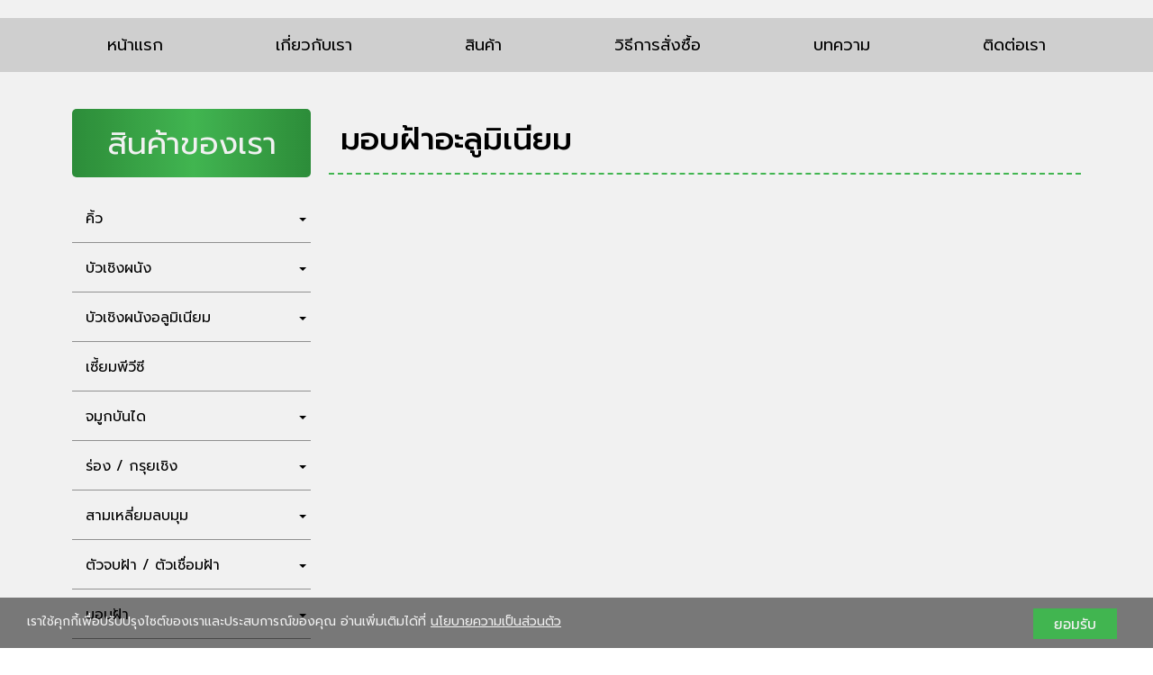

--- FILE ---
content_type: text/html; charset=utf-8
request_url: https://www.kw-products.com/%E0%B8%A1%E0%B8%AD%E0%B8%9A%E0%B8%9D%E0%B9%89%E0%B8%B2%E0%B8%AD%E0%B8%A5%E0%B8%B9%E0%B8%A1%E0%B8%B4%E0%B9%80%E0%B8%99%E0%B8%B5%E0%B8%A2%E0%B8%A1/64214c7ac0075a0012329f2e
body_size: 49593
content:

<!DOCTYPE html>
<!--[if IE 8 ]> <html prefix="og: http://ogp.me/ns#" class="no-js" lang="en" xmlns:ng="https://angularjs.org" id="ng-app" ng-app="iTopPlusApp" lang="en"> <![endif]-->
<!--[if IE 9 ]> <html prefix="og: http://ogp.me/ns#" class="no-js" lang="en" xmlns:ng="https://angularjs.org" id="ng-app" ng-app="iTopPlusApp" lang="en"> <![endif]-->
<!--[if (gte IE 10)|!(IE)]><!-->
<html prefix="og: http://ogp.me/ns#" xmlns:ng="https://angularjs.org" id="ng-app" lang="en" ng-app="iTopPlusApp">
<!--<![endif]-->
<head>
    <!--[if lte IE 9]>
    <script>
        document.createElement('ng-include');
        document.createElement('ng-pluralize');
        document.createElement('ng-view');
        document.createElement('ng-show');
        document.createElement('ng-hide');
        document.createElement('ng-if');
        document.createElement('resize-src');
        document.createElement('slider');
        document.createElement('page-arm2');
        document.createElement('ng-enter');
        document.createElement('on-last-repeat');

      // Optionally these for CSS
        document.createElement('ng:include');
        document.createElement('ng:pluralize');
        document.createElement('ng:view');
        document.createElement('ng:show');
        document.createElement('ng:hide');
        document.createElement('ng:if');
        document.createElement('resize:src');
        document.createElement('ng:enter');
        document.createElement('page:arm2');
        document.createElement('on:last:repeat');
    </script>
 <![endif]-->
    <script type="text/javascript">
        var token           = "";
        var AppName         = "AppClient";
        var bres            = "False";
        var ThemeID         = "64069d52ee717e0031b41b66";
        var maxPosition     =  10;
        var bDesign         = "True";
        var DomainID        = "651d176ccdcffa19589a9738";
        var DomainName      = "kw-products.com";
        var RootPath        = "https://www.kw-products.com/";
        var bCommerce       = "False";
        var SiteownerID     = "549d6c605a0f27c412429910";
        var HomePageID      = "63b3a9fa7922e64a5c3477ba";
        var DefaultLanguage = "523d4c71164185981a000001";
        var Version         = "455";
        var AllLanguage     =  [{"_id":"523d4c71164185981a000001","id":"523d4c71164185981a000001","Name":"Thai","CultureUI":"TH","LocalizationCode":"th-TH"},{"_id":"523fc2697f89c5e80700008f","id":"523fc2697f89c5e80700008f","Name":"English","CultureUI":"EN","LocalizationCode":"en-EN"},{"_id":"543e0f2d5c959627f4e65c95","id":"543e0f2d5c959627f4e65c95","Name":"German","CultureUI":"DE","LocalizationCode":"de-DE"},{"_id":"54eecc58424b1e0a30f312e4","id":"54eecc58424b1e0a30f312e4","Name":"Traditional Chinese","CultureUI":"CN","LocalizationCode":"cn-CN"},{"_id":"55f7f1fe424b1e178c75db0d","id":"55f7f1fe424b1e178c75db0d","Name":"Japanese","CultureUI":"JP","LocalizationCode":"jp-JP"},{"_id":"561c7b3b424b1e0ebca2b338","id":"561c7b3b424b1e0ebca2b338","Name":"Taiwan","CultureUI":"TW","LocalizationCode":"tw-TW"},{"_id":"56580234424b1e10f86b3e72","id":"56580234424b1e10f86b3e72","Name":"Myanmar","CultureUI":"MM","LocalizationCode":"mm-MM"},{"_id":"56f21c55424b1e2fe8a655f4","id":"56f21c55424b1e2fe8a655f4","Name":"Russia","CultureUI":"RU","LocalizationCode":"ru-RU"},{"_id":"56f9bb47424b1e12ec7d5e58","id":"56f9bb47424b1e12ec7d5e58","Name":"Laos","CultureUI":"LAO","LocalizationCode":"lao-Lao"},{"_id":"56f9bb93424b1e12ec7d5e59","id":"56f9bb93424b1e12ec7d5e59","Name":"Vietnam","CultureUI":"VNM","LocalizationCode":"vnm-VNM"},{"_id":"56f9bc48424b1e12ec7d5e5a","id":"56f9bc48424b1e12ec7d5e5a","Name":"Cambodia","CultureUI":"KHM","LocalizationCode":"khm-KHM"},{"_id":"579ecd53424b1e0df8c5df37","id":"579ecd53424b1e0df8c5df37","Name":"Indonesia","CultureUI":"ID","LocalizationCode":"id-ID"},{"_id":"59704bcb4a058bb5a29b4278","id":"59704bcb4a058bb5a29b4278","Name":"Simplified Chinese","CultureUI":"CN2","LocalizationCode":"zh-CN"}];
        var LanguageActive  =  [{"_id":"523d4c71164185981a000001","id":"523d4c71164185981a000001","Name":"Thai","CultureUI":"TH","LocalizationCode":"th-TH"}];
        var Promotion       =  {"bPopup":true,"bFlash":false,"bTimer":false,"bPopOnMobile":true,"Timer":0,"pWidth":300,"pHeight":500,"FilePath":"http://itp1.itopfile.com/ImageServer/z_itp_03002023nd2q/0/0/kwproductz-z16649271307.jpg","Link":"https://line.me/ti/p/~@kwproducts","bNewWindows":false};
        var Advertising     =  {"bAdvertising":false,"bNewWindows":false,"AdvertisingType":"youtube","Advertising":null,"Position":"leftBottom","Width":30,"Link":null};
        var bAllowRegister  = "False";
        var bResponsive     = "False";
        var bPosition       = "False";
        var bFlag           = "False";
        var bPrinter        = "True";
        var bMenuonTop      = "True";
        var DefaultLanding  =  [{"_id":"640a9d87bd6d5a0012356382","DomainID":"651d176ccdcffa19589a9738","NamePage":"หน้าต้นแบบข้อความระบบ","OrderNum":0,"bLandingPage":false,"bDefaultLandingPage":true,"LandingPageID":"640aa226bd6d5a00123564a1","bHomePage":false,"bHaveChild":false,"LayoutPC":null,"LayoutMobile":null,"LayoutTablet":null,"ParentID":null,"MenuImagePath":null,"MenuImagePath2":null,"PageConfig":[{"_id":"68b14849fdf2fe0013c88bca","id":"68b14849fdf2fe0013c88bca","DomainID":null,"LanguageID":"523d4c71164185981a000001","Name":null,"Title":null,"Keywords":null,"Description":null,"OGFacebook":null,"URLRewrite":null,"CanonicalURL":null,"Icons":null,"bIcons":false,"bShowonMenu":false,"bShowonMenuVertical":false,"bNewWindows":false,"bDisableAccess":false,"bDisableAccessOnlyMobile":false,"bPaymentPage":false,"URLTarget":null,"bLoginRequire":false,"pageOnlyVip":false,"bUnderConstruction":false,"PageID":null,"bPhone":false,"bTablet":false,"bComputer":false,"CustomScript":null,"bHidePageNormal":false,"bHidePageMember":false,"bThankyouLandingPage":false,"notUseSeoDefault":false,"CustomUrlName":null},{"_id":"68b14849fdf2fe0013c88bc9","id":"68b14849fdf2fe0013c88bc9","DomainID":null,"LanguageID":"523fc2697f89c5e80700008f","Name":null,"Title":null,"Keywords":null,"Description":null,"OGFacebook":null,"URLRewrite":null,"CanonicalURL":null,"Icons":null,"bIcons":false,"bShowonMenu":false,"bShowonMenuVertical":false,"bNewWindows":false,"bDisableAccess":false,"bDisableAccessOnlyMobile":false,"bPaymentPage":false,"URLTarget":null,"bLoginRequire":false,"pageOnlyVip":false,"bUnderConstruction":false,"PageID":null,"bPhone":false,"bTablet":false,"bComputer":false,"CustomScript":null,"bHidePageNormal":false,"bHidePageMember":false,"bThankyouLandingPage":false,"notUseSeoDefault":false,"CustomUrlName":null},{"_id":"68b14849fdf2fe0013c88bc8","id":"68b14849fdf2fe0013c88bc8","DomainID":null,"LanguageID":"543e0f2d5c959627f4e65c95","Name":null,"Title":null,"Keywords":null,"Description":null,"OGFacebook":null,"URLRewrite":null,"CanonicalURL":null,"Icons":null,"bIcons":false,"bShowonMenu":false,"bShowonMenuVertical":false,"bNewWindows":false,"bDisableAccess":false,"bDisableAccessOnlyMobile":false,"bPaymentPage":false,"URLTarget":null,"bLoginRequire":false,"pageOnlyVip":false,"bUnderConstruction":false,"PageID":null,"bPhone":false,"bTablet":false,"bComputer":false,"CustomScript":null,"bHidePageNormal":false,"bHidePageMember":false,"bThankyouLandingPage":false,"notUseSeoDefault":false,"CustomUrlName":null},{"_id":"68b14849fdf2fe0013c88bc7","id":"68b14849fdf2fe0013c88bc7","DomainID":null,"LanguageID":"54eecc58424b1e0a30f312e4","Name":null,"Title":null,"Keywords":null,"Description":null,"OGFacebook":null,"URLRewrite":null,"CanonicalURL":null,"Icons":null,"bIcons":false,"bShowonMenu":false,"bShowonMenuVertical":false,"bNewWindows":false,"bDisableAccess":false,"bDisableAccessOnlyMobile":false,"bPaymentPage":false,"URLTarget":null,"bLoginRequire":false,"pageOnlyVip":false,"bUnderConstruction":false,"PageID":null,"bPhone":false,"bTablet":false,"bComputer":false,"CustomScript":null,"bHidePageNormal":false,"bHidePageMember":false,"bThankyouLandingPage":false,"notUseSeoDefault":false,"CustomUrlName":null},{"_id":"68b14849fdf2fe0013c88bc6","id":"68b14849fdf2fe0013c88bc6","DomainID":null,"LanguageID":"59704bcb4a058bb5a29b4278","Name":null,"Title":null,"Keywords":null,"Description":null,"OGFacebook":null,"URLRewrite":null,"CanonicalURL":null,"Icons":null,"bIcons":false,"bShowonMenu":false,"bShowonMenuVertical":false,"bNewWindows":false,"bDisableAccess":false,"bDisableAccessOnlyMobile":false,"bPaymentPage":false,"URLTarget":null,"bLoginRequire":false,"pageOnlyVip":false,"bUnderConstruction":false,"PageID":null,"bPhone":false,"bTablet":false,"bComputer":false,"CustomScript":null,"bHidePageNormal":false,"bHidePageMember":false,"bThankyouLandingPage":false,"notUseSeoDefault":false,"CustomUrlName":null}],"PageConfigText":"[{\"_id\":\"68b14849fdf2fe0013c88bca\",\"id\":\"68b14849fdf2fe0013c88bca\",\"DomainID\":null,\"LanguageID\":\"523d4c71164185981a000001\",\"Name\":null,\"Title\":null,\"Keywords\":null,\"Description\":null,\"OGFacebook\":null,\"URLRewrite\":null,\"CanonicalURL\":null,\"Icons\":null,\"bIcons\":false,\"bShowonMenu\":false,\"bShowonMenuVertical\":false,\"bNewWindows\":false,\"bDisableAccess\":false,\"bDisableAccessOnlyMobile\":false,\"bPaymentPage\":false,\"URLTarget\":null,\"bLoginRequire\":false,\"pageOnlyVip\":false,\"bUnderConstruction\":false,\"PageID\":null,\"bPhone\":false,\"bTablet\":false,\"bComputer\":false,\"CustomScript\":null,\"bHidePageNormal\":false,\"bHidePageMember\":false,\"bThankyouLandingPage\":false,\"notUseSeoDefault\":false,\"CustomUrlName\":null},{\"_id\":\"68b14849fdf2fe0013c88bc9\",\"id\":\"68b14849fdf2fe0013c88bc9\",\"DomainID\":null,\"LanguageID\":\"523fc2697f89c5e80700008f\",\"Name\":null,\"Title\":null,\"Keywords\":null,\"Description\":null,\"OGFacebook\":null,\"URLRewrite\":null,\"CanonicalURL\":null,\"Icons\":null,\"bIcons\":false,\"bShowonMenu\":false,\"bShowonMenuVertical\":false,\"bNewWindows\":false,\"bDisableAccess\":false,\"bDisableAccessOnlyMobile\":false,\"bPaymentPage\":false,\"URLTarget\":null,\"bLoginRequire\":false,\"pageOnlyVip\":false,\"bUnderConstruction\":false,\"PageID\":null,\"bPhone\":false,\"bTablet\":false,\"bComputer\":false,\"CustomScript\":null,\"bHidePageNormal\":false,\"bHidePageMember\":false,\"bThankyouLandingPage\":false,\"notUseSeoDefault\":false,\"CustomUrlName\":null},{\"_id\":\"68b14849fdf2fe0013c88bc8\",\"id\":\"68b14849fdf2fe0013c88bc8\",\"DomainID\":null,\"LanguageID\":\"543e0f2d5c959627f4e65c95\",\"Name\":null,\"Title\":null,\"Keywords\":null,\"Description\":null,\"OGFacebook\":null,\"URLRewrite\":null,\"CanonicalURL\":null,\"Icons\":null,\"bIcons\":false,\"bShowonMenu\":false,\"bShowonMenuVertical\":false,\"bNewWindows\":false,\"bDisableAccess\":false,\"bDisableAccessOnlyMobile\":false,\"bPaymentPage\":false,\"URLTarget\":null,\"bLoginRequire\":false,\"pageOnlyVip\":false,\"bUnderConstruction\":false,\"PageID\":null,\"bPhone\":false,\"bTablet\":false,\"bComputer\":false,\"CustomScript\":null,\"bHidePageNormal\":false,\"bHidePageMember\":false,\"bThankyouLandingPage\":false,\"notUseSeoDefault\":false,\"CustomUrlName\":null},{\"_id\":\"68b14849fdf2fe0013c88bc7\",\"id\":\"68b14849fdf2fe0013c88bc7\",\"DomainID\":null,\"LanguageID\":\"54eecc58424b1e0a30f312e4\",\"Name\":null,\"Title\":null,\"Keywords\":null,\"Description\":null,\"OGFacebook\":null,\"URLRewrite\":null,\"CanonicalURL\":null,\"Icons\":null,\"bIcons\":false,\"bShowonMenu\":false,\"bShowonMenuVertical\":false,\"bNewWindows\":false,\"bDisableAccess\":false,\"bDisableAccessOnlyMobile\":false,\"bPaymentPage\":false,\"URLTarget\":null,\"bLoginRequire\":false,\"pageOnlyVip\":false,\"bUnderConstruction\":false,\"PageID\":null,\"bPhone\":false,\"bTablet\":false,\"bComputer\":false,\"CustomScript\":null,\"bHidePageNormal\":false,\"bHidePageMember\":false,\"bThankyouLandingPage\":false,\"notUseSeoDefault\":false,\"CustomUrlName\":null},{\"_id\":\"68b14849fdf2fe0013c88bc6\",\"id\":\"68b14849fdf2fe0013c88bc6\",\"DomainID\":null,\"LanguageID\":\"59704bcb4a058bb5a29b4278\",\"Name\":null,\"Title\":null,\"Keywords\":null,\"Description\":null,\"OGFacebook\":null,\"URLRewrite\":null,\"CanonicalURL\":null,\"Icons\":null,\"bIcons\":false,\"bShowonMenu\":false,\"bShowonMenuVertical\":false,\"bNewWindows\":false,\"bDisableAccess\":false,\"bDisableAccessOnlyMobile\":false,\"bPaymentPage\":false,\"URLTarget\":null,\"bLoginRequire\":false,\"pageOnlyVip\":false,\"bUnderConstruction\":false,\"PageID\":null,\"bPhone\":false,\"bTablet\":false,\"bComputer\":false,\"CustomScript\":null,\"bHidePageNormal\":false,\"bHidePageMember\":false,\"bThankyouLandingPage\":false,\"notUseSeoDefault\":false,\"CustomUrlName\":null}]","dropPosition":null,"destination":null,"source":null,"ThemeLayout":"ThemeLayout1","notUseSeoDefault":null,"CmpID":null,"PageInside":null,"file":null,"rewriteURL":null,"MaxJsonLength":0},{"_id":"640ecf1aa288f50014f39ce0","DomainID":"651d176ccdcffa19589a9738","NamePage":"หน้าต้นแบบฟอร์มค้นหา","OrderNum":0,"bLandingPage":false,"bDefaultLandingPage":true,"LandingPageID":"640aa226bd6d5a00123564a1","bHomePage":false,"bHaveChild":false,"LayoutPC":null,"LayoutMobile":null,"LayoutTablet":null,"ParentID":null,"MenuImagePath":null,"MenuImagePath2":null,"PageConfig":[{"_id":"640ecf1aa288f50014f39ce5","id":"640ecf1aa288f50014f39ce5","DomainID":null,"LanguageID":"523d4c71164185981a000001","Name":null,"Title":null,"Keywords":null,"Description":null,"OGFacebook":null,"URLRewrite":null,"CanonicalURL":null,"Icons":null,"bIcons":false,"bShowonMenu":false,"bShowonMenuVertical":false,"bNewWindows":false,"bDisableAccess":false,"bDisableAccessOnlyMobile":false,"bPaymentPage":false,"URLTarget":null,"bLoginRequire":false,"pageOnlyVip":false,"bUnderConstruction":false,"PageID":null,"bPhone":false,"bTablet":false,"bComputer":false,"CustomScript":null,"bHidePageNormal":false,"bHidePageMember":false,"bThankyouLandingPage":false,"notUseSeoDefault":false,"CustomUrlName":null},{"_id":"640ecf1aa288f50014f39ce4","id":"640ecf1aa288f50014f39ce4","DomainID":null,"LanguageID":"523fc2697f89c5e80700008f","Name":null,"Title":null,"Keywords":null,"Description":null,"OGFacebook":null,"URLRewrite":null,"CanonicalURL":null,"Icons":null,"bIcons":false,"bShowonMenu":false,"bShowonMenuVertical":false,"bNewWindows":false,"bDisableAccess":false,"bDisableAccessOnlyMobile":false,"bPaymentPage":false,"URLTarget":null,"bLoginRequire":false,"pageOnlyVip":false,"bUnderConstruction":false,"PageID":null,"bPhone":false,"bTablet":false,"bComputer":false,"CustomScript":null,"bHidePageNormal":false,"bHidePageMember":false,"bThankyouLandingPage":false,"notUseSeoDefault":false,"CustomUrlName":null},{"_id":"640ecf1aa288f50014f39ce3","id":"640ecf1aa288f50014f39ce3","DomainID":null,"LanguageID":"543e0f2d5c959627f4e65c95","Name":null,"Title":null,"Keywords":null,"Description":null,"OGFacebook":null,"URLRewrite":null,"CanonicalURL":null,"Icons":null,"bIcons":false,"bShowonMenu":false,"bShowonMenuVertical":false,"bNewWindows":false,"bDisableAccess":false,"bDisableAccessOnlyMobile":false,"bPaymentPage":false,"URLTarget":null,"bLoginRequire":false,"pageOnlyVip":false,"bUnderConstruction":false,"PageID":null,"bPhone":false,"bTablet":false,"bComputer":false,"CustomScript":null,"bHidePageNormal":false,"bHidePageMember":false,"bThankyouLandingPage":false,"notUseSeoDefault":false,"CustomUrlName":null},{"_id":"640ecf1aa288f50014f39ce2","id":"640ecf1aa288f50014f39ce2","DomainID":null,"LanguageID":"54eecc58424b1e0a30f312e4","Name":null,"Title":null,"Keywords":null,"Description":null,"OGFacebook":null,"URLRewrite":null,"CanonicalURL":null,"Icons":null,"bIcons":false,"bShowonMenu":false,"bShowonMenuVertical":false,"bNewWindows":false,"bDisableAccess":false,"bDisableAccessOnlyMobile":false,"bPaymentPage":false,"URLTarget":null,"bLoginRequire":false,"pageOnlyVip":false,"bUnderConstruction":false,"PageID":null,"bPhone":false,"bTablet":false,"bComputer":false,"CustomScript":null,"bHidePageNormal":false,"bHidePageMember":false,"bThankyouLandingPage":false,"notUseSeoDefault":false,"CustomUrlName":null},{"_id":"640ecf1aa288f50014f39ce1","id":"640ecf1aa288f50014f39ce1","DomainID":null,"LanguageID":"59704bcb4a058bb5a29b4278","Name":null,"Title":null,"Keywords":null,"Description":null,"OGFacebook":null,"URLRewrite":null,"CanonicalURL":null,"Icons":null,"bIcons":false,"bShowonMenu":false,"bShowonMenuVertical":false,"bNewWindows":false,"bDisableAccess":false,"bDisableAccessOnlyMobile":false,"bPaymentPage":false,"URLTarget":null,"bLoginRequire":false,"pageOnlyVip":false,"bUnderConstruction":false,"PageID":null,"bPhone":false,"bTablet":false,"bComputer":false,"CustomScript":null,"bHidePageNormal":false,"bHidePageMember":false,"bThankyouLandingPage":false,"notUseSeoDefault":false,"CustomUrlName":null}],"PageConfigText":"[{\"_id\":\"640ecf1aa288f50014f39ce5\",\"id\":\"640ecf1aa288f50014f39ce5\",\"DomainID\":null,\"LanguageID\":\"523d4c71164185981a000001\",\"Name\":null,\"Title\":null,\"Keywords\":null,\"Description\":null,\"OGFacebook\":null,\"URLRewrite\":null,\"CanonicalURL\":null,\"Icons\":null,\"bIcons\":false,\"bShowonMenu\":false,\"bShowonMenuVertical\":false,\"bNewWindows\":false,\"bDisableAccess\":false,\"bDisableAccessOnlyMobile\":false,\"bPaymentPage\":false,\"URLTarget\":null,\"bLoginRequire\":false,\"pageOnlyVip\":false,\"bUnderConstruction\":false,\"PageID\":null,\"bPhone\":false,\"bTablet\":false,\"bComputer\":false,\"CustomScript\":null,\"bHidePageNormal\":false,\"bHidePageMember\":false,\"bThankyouLandingPage\":false,\"notUseSeoDefault\":false,\"CustomUrlName\":null},{\"_id\":\"640ecf1aa288f50014f39ce4\",\"id\":\"640ecf1aa288f50014f39ce4\",\"DomainID\":null,\"LanguageID\":\"523fc2697f89c5e80700008f\",\"Name\":null,\"Title\":null,\"Keywords\":null,\"Description\":null,\"OGFacebook\":null,\"URLRewrite\":null,\"CanonicalURL\":null,\"Icons\":null,\"bIcons\":false,\"bShowonMenu\":false,\"bShowonMenuVertical\":false,\"bNewWindows\":false,\"bDisableAccess\":false,\"bDisableAccessOnlyMobile\":false,\"bPaymentPage\":false,\"URLTarget\":null,\"bLoginRequire\":false,\"pageOnlyVip\":false,\"bUnderConstruction\":false,\"PageID\":null,\"bPhone\":false,\"bTablet\":false,\"bComputer\":false,\"CustomScript\":null,\"bHidePageNormal\":false,\"bHidePageMember\":false,\"bThankyouLandingPage\":false,\"notUseSeoDefault\":false,\"CustomUrlName\":null},{\"_id\":\"640ecf1aa288f50014f39ce3\",\"id\":\"640ecf1aa288f50014f39ce3\",\"DomainID\":null,\"LanguageID\":\"543e0f2d5c959627f4e65c95\",\"Name\":null,\"Title\":null,\"Keywords\":null,\"Description\":null,\"OGFacebook\":null,\"URLRewrite\":null,\"CanonicalURL\":null,\"Icons\":null,\"bIcons\":false,\"bShowonMenu\":false,\"bShowonMenuVertical\":false,\"bNewWindows\":false,\"bDisableAccess\":false,\"bDisableAccessOnlyMobile\":false,\"bPaymentPage\":false,\"URLTarget\":null,\"bLoginRequire\":false,\"pageOnlyVip\":false,\"bUnderConstruction\":false,\"PageID\":null,\"bPhone\":false,\"bTablet\":false,\"bComputer\":false,\"CustomScript\":null,\"bHidePageNormal\":false,\"bHidePageMember\":false,\"bThankyouLandingPage\":false,\"notUseSeoDefault\":false,\"CustomUrlName\":null},{\"_id\":\"640ecf1aa288f50014f39ce2\",\"id\":\"640ecf1aa288f50014f39ce2\",\"DomainID\":null,\"LanguageID\":\"54eecc58424b1e0a30f312e4\",\"Name\":null,\"Title\":null,\"Keywords\":null,\"Description\":null,\"OGFacebook\":null,\"URLRewrite\":null,\"CanonicalURL\":null,\"Icons\":null,\"bIcons\":false,\"bShowonMenu\":false,\"bShowonMenuVertical\":false,\"bNewWindows\":false,\"bDisableAccess\":false,\"bDisableAccessOnlyMobile\":false,\"bPaymentPage\":false,\"URLTarget\":null,\"bLoginRequire\":false,\"pageOnlyVip\":false,\"bUnderConstruction\":false,\"PageID\":null,\"bPhone\":false,\"bTablet\":false,\"bComputer\":false,\"CustomScript\":null,\"bHidePageNormal\":false,\"bHidePageMember\":false,\"bThankyouLandingPage\":false,\"notUseSeoDefault\":false,\"CustomUrlName\":null},{\"_id\":\"640ecf1aa288f50014f39ce1\",\"id\":\"640ecf1aa288f50014f39ce1\",\"DomainID\":null,\"LanguageID\":\"59704bcb4a058bb5a29b4278\",\"Name\":null,\"Title\":null,\"Keywords\":null,\"Description\":null,\"OGFacebook\":null,\"URLRewrite\":null,\"CanonicalURL\":null,\"Icons\":null,\"bIcons\":false,\"bShowonMenu\":false,\"bShowonMenuVertical\":false,\"bNewWindows\":false,\"bDisableAccess\":false,\"bDisableAccessOnlyMobile\":false,\"bPaymentPage\":false,\"URLTarget\":null,\"bLoginRequire\":false,\"pageOnlyVip\":false,\"bUnderConstruction\":false,\"PageID\":null,\"bPhone\":false,\"bTablet\":false,\"bComputer\":false,\"CustomScript\":null,\"bHidePageNormal\":false,\"bHidePageMember\":false,\"bThankyouLandingPage\":false,\"notUseSeoDefault\":false,\"CustomUrlName\":null}]","dropPosition":null,"destination":null,"source":null,"ThemeLayout":"ThemeLayout1","notUseSeoDefault":null,"CmpID":null,"PageInside":null,"file":null,"rewriteURL":null,"MaxJsonLength":0}];
        var IEOld           =  false;
        var productionSite  =  false;
        var maintenanceSite =  false; // Maintenance
        var FileServer      =  "https://itp1.itopfile.com";
        var bLangSupport    = "False";
        var memberLogin = "";
        var bGoogleLogin = "";
        var bFacebookLogin = "";
        var bLineLogin = "";
        var GoogleClientID = "";
        var FacebookAppID = "";
        var LineChannelID = "";
        var ServerData      = {};
        ServerData.WebstatData = {"advertName":null,"statsAds":null,"_id":null,"id":null,"DomainName":"kw-products.com","DomainID":"651d176ccdcffa19589a9738","ReturnVisitor":false,"DateTimeLog":null,"DateTimeText":null,"CountNew":"0","CountReturn":"0","TotalVisited":"0","enddate":null,"startdate":null,"Device":null,"DeviceName":"null","Link":null,"ReferrerName":"null","Ads":null,"AdsName":"null","_DeviceName":"PC/Mac","_ReferrerName":null,"_AdsName":null};
        ServerData.bFirstLoad = true;
        ServerData.scheme = "https";
        ServerData.isMobile = false;
        ServerData.bExtendsMobile = false;
        ServerData.bPcMenuonTop = true;
        ServerData.bMenuScrollUpTop = false;
        ServerData.bHideMenuScrollUpInit = false;
        ServerData.bPcMenuonTopFullScreen = false;
        ServerData.bGuestBookMember = false;
        ServerData.bMobileSidebar = true;
        ServerData.disableWebp = true;
        ServerData.bDisableImageResize = false;
        ServerData.UploadPath = "z_itp_03002023nd2q";
        ServerData.Fileserver = "itp1";
        ServerData.bPreviewCustomForm = false;
        ServerData.bRecoveryProject = false;
        ServerData.bCustomPageURL = false;
        ServerData.searchPoint = 4;
        ServerData.imgEffectMobile = false;
        ServerData.setDefaultLangauge = false;
        ServerData.customformAlertPopup = false;
        ServerData.bDisableShopAddress = false;
        ServerData.bRedirectCancelLogin = false;
        ServerData.bLanguageWithoutLang = false;
        ServerData.bShortURL = false;
        ServerData.WatermarkManagement = {"bWatermarkRender":false,"bDisableResize":false,"WatermarkPosition":"middleCenter","WatermarkFrequency":"singleWater","WatermarkImage":null}

        ServerData.PersonalProtection = true;
        ServerData.disableAllThirdpartyByDefault = false;
        ServerData.bodyScriptString = "";
        ServerData.maxSearchResults = "20";
        ServerData.SearchBussinessTemplate = "search-searchbusinesstemplate3";
        ServerData.enableLazyLoad = (false) === true;

        ServerData.paymentPagePublicURL = "";
        ServerData.bRedirectLoggedIn = false;
        ServerData.bEnableCaptchaBypass = "";
        try{
            console.log("Client Version : 455");
        }catch(e){}
    </script>
    <!--[if lte IE 9]>
        <script>
            IEOld = true;
            var log = Function.prototype.bind.call(console.log, console);
            log.apply(console, ["this", "is", "anfield"]);
        </script>

    <![endif]-->
    

<!--[if lte IE 8]>
        <p class="label label-info">We recommend <a href="https://browsehappy.com/"> update your browser</a> for best experince to view website.</p>
<![endif]-->
<script>
    var stopInterval = {};
    var firstTime = false;
    var spinner = {}; // Spiner Object
    var ua = navigator.userAgent || navigator.vendor || window.opera;
    var isChrome = ua.indexOf('Chrome') != -1;
    var isIE = ua.indexOf('Trident') != -1;
    var isEdge = ua.indexOf('Edge') != -1;
    var isFirefox = ua.indexOf('Firefox') != -1;
    var isSafari = ua.indexOf('Safari') != -1 && !isChrome && !isEdge;   
    var isOpera = ua.toLowerCase().indexOf('op') > -1;
    var isNativeAndroid =
        ua.indexOf('Mozilla/5.0') > -1 && ua.indexOf('Android ') > -1 && ua.indexOf('AppleWebKit') > -1 && ua.indexOf('Version') > -1;
    var isAndroid = ua.indexOf('Android ') > -1; 
    var iOS = !!ua.match(/iPad/i) || !!ua.match(/iPhone/i);
    var isMobileOS = isAndroid || iOS;


    var webkit = !!ua.match(/WebKit/i);
    var isiOSSafari = iOS && webkit && !ua.match(/CriOS/i);
    var OSName = 'unknown OS';
    var isLine = !!ua.match(/Line/i);
    var isFacebookBrowser = ua.indexOf('FBAN') > -1 || ua.indexOf('FBAV') > -1;
    if (isLine || isFacebookBrowser) {
        if (window.location.search.indexOf('Redirect=true') == -1) {
            window.location.href = window.location.href + '?Redirect=true&Date=' + Date.now();
        }
    }
</script>
            <script src="https://resource1.itopplus.com/Production/boypublish/Dist/distribution/js/Client/iTopPlusRouting.min.js?bust=v455"></script>
            <script defer src="https://resource1.itopplus.com/Production/boypublish/Dist/distribution/js/Client/itopplusComponentCommon.min.js?bust=v455"></script>
            <script defer src="https://resource1.itopplus.com/Production/boypublish/Dist/distribution/Dist/angular.itopplusapp.js?bust=v455"></script>
            <script defer src="https://resource1.itopplus.com/Production/boypublish/Dist/distribution/Dist/common.itopplusapp.js?bust=v455"></script>
            <script defer src="https://resource1.itopplus.com/Production/boypublish/Dist/distribution/Dist/app_advance_form.itopplusapp.js?bust=v455"></script>


<meta charset="UTF-8">
<base href="/">

    <link rel="icon" href="https://itp1.itopfile.com/ImageServer/z_itp_03002023nd2q/32/32/logoz-z1575532937224.png" />
<meta http-equiv="X-UA-Compatible" content="IE=edge">
    <meta name="viewport" content="width=device-width, initial-scale=1.0,  minimum-scale = 1.0, maximum-scale=3.0, user-scalable=yes">
<meta name="format-detection" content="telephone=no">
<meta http-equiv="x-rim-auto-match" content="none">
<title></title>
<meta name="google" content="notranslate">
<meta name="description" content="">
<meta name="keywords" content="">
<meta property="og:url" content="" />
<meta property="og:title" content="" />
<meta property="og:site_name" content="" />
<meta property="og:type" content="" />
<meta property="og:image" content="" />
<meta property="og:image:url" content="" />
<meta property="og:image:type" content="" />
<meta property="og:description" content="" />
<meta property="og:image:width" content="" />
<meta property="og:image:height" content="" />
<link rel="canonical" href="">
<meta name="twitter:card" content="summary_large_image">
<meta name="twitter:title" content="" />
<meta name="twitter:text:title" content="" />
<meta name="twitter:text:description" content="" />
<meta name="twitter:image" content="" />
<meta name="twitter:description" content="" />
<meta name="google-site-verification" content="KIJ-580FMmqDMnaGuEtXfn7f8O8wyPr-5cWJ-w8LP8M" />    <style type="text/css">
body,html{margin:0;padding:0}section{z-index:2}footer{z-index:1}a:focus{outline:0!important}.nav .open>a,.nav .open>a:focus,.nav .open>a:hover{background-color:inherit;border-color:inherit}.navbar-collapse{overflow-x:visible;-webkit-overflow-scrolling:inherit!important;overflow:scroll}:-webkit-full-screen-ancestor:not(iframe) .animated{-webkit-animation-name:inherit!important;animation-name:inherit!important;-webkit-animation-fill-mode:inherit!important;animation-fill-mode:inherit!important}:-webkit-full-screen-ancestor:not(iframe) .zIndex-menu,:-webkit-full-screen-ancestor:not(iframe) .zIndex-pos1,:-webkit-full-screen-ancestor:not(iframe) .zIndex-pos10,:-webkit-full-screen-ancestor:not(iframe) .zIndex-pos2,:-webkit-full-screen-ancestor:not(iframe) .zIndex-pos3,:-webkit-full-screen-ancestor:not(iframe) .zIndex-pos4,:-webkit-full-screen-ancestor:not(iframe) .zIndex-pos5,:-webkit-full-screen-ancestor:not(iframe) .zIndex-pos6,:-webkit-full-screen-ancestor:not(iframe) .zIndex-pos7,:-webkit-full-screen-ancestor:not(iframe) .zIndex-pos8,:-webkit-full-screen-ancestor:not(iframe) .zIndex-pos9{z-index:0!important}.margin{height:100%;margin:0!important}.padding{height:100%;padding:0!important}label small{font-weight:400;line-height:1;color:#777}.boderedlayoutClient{border-top:1px dashed transparent;border-left:1px dashed transparent;border-right:1px dashed transparent;border-bottom:1px dashed transparent}.boderedlayoutClient .animated{-webkit-animation-fill-mode:inherit!important;animation-fill-mode:inherit!important}.boderedlayoutClient .fadeIn{-webkit-animation-name:inherit!important;animation-name:inherit!important}.mdl-spinner{width:40px;height:40px}.navbar-inline{display:inline-table;font-family:sans-serif;font-size:22px;font-weight:700}.navbar-inline .text-bar{position:relative;top:1px}.navbar-btn{padding:0 5px!important;margin-left:5px!important;margin-top:8px!important;margin-bottom:5px!important;border-width:2px!important}.nav .open>a,.nav .open>a:focus,.nav .open>a:hover{border-color:#428bca}p.search{margin:0 0 5px}.calendaricon{z-index:1000;height:30px;cursor:pointer}.calendaricon:hover{-ms-transform:scale(1.1);-webkit-transform:scale(1.1);transform:scale(1.1)}.cardtop{background-color:#00b383;color:#fff;width:auto;border-top-left-radius:15px;border-top-right-radius:15px;padding:10px 50px}.cardbottom{color:#fff;background-color:#5d5d5d;padding:50px 50px;width:auto;border-bottom-left-radius:15px;border-bottom-right-radius:15px}.calendarbox{height:auto;padding:5px;width:200px;position:absolute;display:inline-block;right:422px;top:330px;z-index:99;line-height:2.5;border:1px solid #5d5d5d;border-radius:5px;background-color:#5d5d5d}.ele-zoom{padding-left:2px!important;padding-right:2px!important}.ele-padding{padding-left:10px;padding-right:10px;margin:0 auto}.paper-span{position:relative;top:-4px;font-size:14px;color:#000;font-weight:700;margin-left:15px}.thumbs{display:block;margin-bottom:20px;line-height:1.42857143;background-color:transparent;border:none;box-shadow:none;-webkit-transition:all .2s ease-in-out;-o-transition:all .2s ease-in-out;transition:all .2s ease-in-out}.thumbs a>img,thumbs>img{margin-right:auto;margin-left:auto}.thumbs a>img,thumbs>img{display:block;width:100%;max-width:100%;height:auto}.navbar-default{border-width:0!important;border-style:none!important;border-color:transparent!important;-webkit-box-shadow:none!important;box-shadow:none!important}.imageUIbar{position:absolute;z-index:999;width:100%;background-color:rgba(0,0,0,.3)}.imageUI{display:block;margin:10px;padding:0}.imageUI li{position:relative!important;display:inline-block!important;margin-right:5px;cursor:pointer;color:#fff;width:inherit!important}.imageUI li:hover{color:#e8b613!important}.imageUI li:hover .badge{background-color:transparent!important;color:#e8b613!important}label{display:inline!important;max-width:100%;margin-bottom:5px;font-weight:700}.k-scheduler{border-radius:4px!important;border-width:1px!important}.k-scheduler .k-event{cursor:pointer}.button-group .k-tool-iconfix{vertical-align:middle}.k-button-group .k-tool-iconfix{width:24px!important;height:24px!important;vertical-align:middle;-ms-high-contrast-adjust:none}.k-button-group .k-tool-iconfix,.k-icon,.k-sprite{display:inline-block;width:16px;height:16px;overflow:hidden;background-repeat:no-repeat;font-size:0;line-height:0;text-align:center;-ms-high-contrast-adjust:none}.k-tool-iconfix{background-image:url(https://itp1.itopfile.com/Images/sprite.png)}div.k-window{position:fixed!important;border-style:solid;border-width:1px;top:6.1%!important;left:14.2%!important;width:71.6%!important}.k-tool .glyphicon{color:#2e2e2e}.k-tool:hover .glyphicon{color:#fff}.k-button-group .k-tool{display:inline-block;vertical-align:middle;margin:1px 0;width:28px!important;height:28px!important;line-height:28px!important}.k-window{font-size:12px!important}.k-editor-dialog .k-editor-textarea{width:100%!important}.k-widget{border-width:inherit!important;background-color:transparent!important}.k-widget,.k-widget *{-webkit-box-sizing:inherit!important;-moz-box-sizing:inherit!important;box-sizing:inherit!important}.k-block,.k-content,.k-dropdown .k-input,.k-popup,.k-toolbar,.k-widget{color:inherit!important}.k-header{-webkit-box-sizing:content-box!important;-moz-box-sizing:content-box!important;box-sizing:content-box!important}.k-editor-inline{margin:0;padding:0!important;border-width:1px!important;box-shadow:none;background:0 0;border-color:transparent!important;line-height:1.42857143!important}.k-editor-inline.k-state-active{padding:0!important;border-width:1px!important;background:0 0;border-color:#c5c5c5!important}.k-editor-inline .main-list-image{display:none}.k-editor-inline.k-state-active .main-list-image{display:block;border-color:rgba(0,0,0,.3);-webkit-box-shadow:1px 1px 7px 1px rgba(128,128,128,.3);box-shadow:1px 1px 7px 1px rgba(128,128,128,.3);border-style:solid;border-width:1px;background-color:#fff;border-radius:5px;position:absolute;padding:4px;z-index:99}.k-editor-inline.k-state-active .list-image{display:block;padding:0;margin:0}.k-editor-inline.k-state-active .list-image>li{list-style:none;cursor:pointer;padding-left:4px;padding-right:4px;border-radius:3px}.k-editor-inline.k-state-active .list-image>li:hover{color:#fff;background-color:#ff6a00}.row-col{margin-left:0!important;margin-right:0!important}.padding-col{padding-left:5px!important;padding-right:5px!important}.border-width-95{width:95%!important}.border-width-full{width:100%!important}.flagDefalut{background-color:rgba(128,128,128,.65);top:0}a{cursor:pointer!important;text-decoration:none!important}a:hover{text-decoration:none!important}.cursor{cursor:pointer!important}.font-face{font-family:Verdana,Arial,sans-serif}.TextInside-not-active{pointer-events:none;cursor:default!important}#header-main{font-family:Circular,Verdana,Arial,sans-serif;width:90%;margin:0 auto;padding-top:15px;font-size:36px}#header-top{margin-bottom:5px;font-size:38px}#menu-top-right{float:right;font-size:18px;text-align:right;margin-top:10px;padding-right:5px;width:357px;background:url(https://itp1.itopfile.com/Images/img-layout/menu/bg-helpMenu.png) right no-repeat;background-size:100% 100%}#main-navbar-collapse ul li a span{padding-right:2px!important}.inline-top{display:inline-table;width:90px;height:100%;padding-left:3px;text-align:center}.header-middle{height:48px;color:#fff;font-size:20px;font-weight:500;border:solid 1px grey;background-image:-webkit-gradient(linear,left top,left bottom,color-stop(0,#595754),color-stop(1,#121211));background-image:-o-linear-gradient(bottom,#595754 0,#121211 100%);background-image:-moz-linear-gradient(bottom,#595754 0,#121211 100%);background-image:-webkit-linear-gradient(bottom,#595754 0,#121211 100%);background-image:-ms-linear-gradient(bottom,#595754 0,#121211 100%);background-image:linear-gradient(to bottom,#595754 0,#121211 100%)}.header-middle ul{height:auto;padding-top:10px;padding-right:5px}.header-middle ul li{display:inline;position:relative}.header-middle ul li span{padding:13px 5px 12px 5px;color:#fff;width:20%;text-decoration:none}.header-middle ul li span:hover{padding:13px 5px 12px 5px;color:#fff;width:20%;text-decoration:none;position:relative;background-image:-webkit-gradient(linear,left top,left bottom,color-stop(0,#045c46),color-stop(.5,#04bd8f),color-stop(.97,#0c9));background-image:-o-linear-gradient(bottom,#045c46 0,#04bd8f 50%,#0c9 97%);background-image:-moz-linear-gradient(bottom,#045c46 0,#04bd8f 50%,#0c9 97%);background-image:-webkit-linear-gradient(bottom,#045c46 0,#04bd8f 50%,#0c9 97%);background-image:-ms-linear-gradient(bottom,#045c46 0,#04bd8f 50%,#0c9 97%);background-image:linear-gradient(to bottom,#045c46 0,#04bd8f 50%,#0c9 97%)}.header-middle li .sub-menu{position:absolute;display:none;z-index:10;left:-40px}.header-middle .sub-menu .ahov{list-style-type:none;display:inline-block;background-color:#0c9;border-bottom:dashed 1px #14824f;text-align:left;padding-left:5px;min-width:175px;height:35px}.header-middle .sub-menu .ahov a{position:relative;margin:2px auto;text-decoration:none;color:#fff;display:inline-block;width:100%}.header-middle .sub-menu .ahov a:hover{color:#fff;border-radius:5px;background-color:#009970!important;width:98%}#menu-index a{font-size:20px;color:#fff}#menu-index a:hover{font-size:20px;color:#fff}.selected-layout-manu{padding:12px 0 12px 0;font-size:20px;color:#fff;background-image:-webkit-gradient(linear,left top,left bottom,color-stop(0,#045c46),color-stop(.5,#04bd8f),color-stop(.97,#0c9));background-image:-o-linear-gradient(bottom,#045c46 0,#04bd8f 50%,#0c9 97%);background-image:-moz-linear-gradient(bottom,#045c46 0,#04bd8f 50%,#0c9 97%);background-image:-webkit-linear-gradient(bottom,#045c46 0,#04bd8f 50%,#0c9 97%);background-image:-ms-linear-gradient(bottom,#045c46 0,#04bd8f 50%,#0c9 97%);background-image:linear-gradient(to bottom,#045c46 0,#04bd8f 50%,#0c9 97%)}.selected-layout-manu-hover{padding:12px 0 12px 0;font-size:20px;color:#fff;background-image:-webkit-gradient(linear,left top,left bottom,color-stop(0,#045c46),color-stop(.5,#04bd8f),color-stop(.97,#0c9));background-image:-o-linear-gradient(bottom,#045c46 0,#04bd8f 50%,#0c9 97%);background-image:-moz-linear-gradient(bottom,#045c46 0,#04bd8f 50%,#0c9 97%);background-image:-webkit-linear-gradient(bottom,#045c46 0,#04bd8f 50%,#0c9 97%);background-image:-ms-linear-gradient(bottom,#045c46 0,#04bd8f 50%,#0c9 97%);background-image:linear-gradient(to bottom,#045c46 0,#04bd8f 50%,#0c9 97%)}.setting-layout-menu{margin:-10px 5px 0 2px}#msg-alert{border-radius:5px;margin:-10px 0 0 60px;padding-bottom:2px;width:30%;color:#fff;background-color:#0c9;z-index:99}#header-bottom{margin-top:0;height:14px;background-color:#0c9;border-left:solid 1px grey;border-right:solid 1px grey}#middle-main{width:90%;border-right:solid 1px grey;border-left:solid 1px grey;border-bottom:solid 1px grey;margin:0 auto;background-image:-webkit-gradient(linear,left top,left bottom,color-stop(0,#dedede),color-stop(.08,#fcfcfc));background-image:-o-linear-gradient(bottom,#dedede 0,#fcfcfc 8%);background-image:-moz-linear-gradient(bottom,#dedede 0,#fcfcfc 8%);background-image:-webkit-linear-gradient(bottom,#dedede 0,#fcfcfc 8%);background-image:-ms-linear-gradient(bottom,#dedede 0,#fcfcfc 8%);background-image:linear-gradient(to bottom,#dedede 0,#fcfcfc 8%)}#bottom-main{font-family:Verdana,Arial,sans-serif;width:90%;text-align:center;margin:0 auto;font-size:12px;padding-top:10px}#bottom-main span{color:#0c9}.manu-top a{color:#343333;text-decoration:none}.manu-top a:hover{color:#0c9;text-decoration:none}.main-bg{margin-top:5px;font-family:Circular,Verdana,Arial,sans-serif}.main-bg-left{width:48%;float:left}.main-bg-left span{color:#f90;font-size:16px}.main-bg-right{width:48%;float:right}.manu-inline-table{display:inline-table;padding:5px 20px 5px 20px;border-radius:30px;text-decoration:none}.manu-inline-table div{color:#0c9;font-size:1.4em;text-align:center;text-decoration:none}.div-right{margin:0 auto;padding-top:36px;text-align:center}.div-left{font-size:26px;padding:40px 0 0 0;margin:0 auto}.tab-title{width:90%;margin:0 auto;background-color:#444;padding:7px 20px 5px 20px;text-align:left;font-size:20px;color:#fff}.read-msg{font-family:Verdana,Arial,sans-serif;font-size:12px!important;color:#fff!important;background-color:#f80a0a!important}.detail-title{font-family:Verdana,Arial,sans-serif;font-size:14px}.shopscroll{padding:10px;margin:0 auto;height:230px;overflow:auto;overflow-x:hidden}.shopscroll::-webkit-scrollbar{width:8px}.shopscroll::-webkit-scrollbar-track{-webkit-box-shadow:inset 0 0 6px rgba(0,0,0,.3);border-radius:8px}.shopscroll::-webkit-scrollbar-thumb{border-radius:6px;-webkit-box-shadow:inset 10px 10px 10px rgba(0,0,0,.5)}.massage{cursor:pointer;font-family:Verdana,Arial,sans-serif!important;font-size:12px!important;color:#343333;text-decoration:none}.massage:hover{color:#0c9;text-decoration:none;cursor:pointer}.detail-massage{width:90%;font-size:12px;font-family:Verdana,Arial,sans-serif;margin:0 auto;border:solid 1px #d1cfcf;padding-left:7px;padding-top:5px}.detail-massage span{font-size:12px}.detail-reply-massage{font-family:Verdana,Arial,sans-serif;width:90%;border:solid 1px #d1cfcf;padding:10px;margin:0 auto;font-size:12px}.detail-reply-massage input[type=Email],.detail-reply-massage input[type=text]{font-size:12px}.size-btn{font-family:Verdana,Arial,sans-serif;font-size:12px!important}.btn-upfile{border:solid 1px #e5d9d9;background-image:-webkit-gradient(linear,left top,left bottom,color-stop(.08,#24c796),color-stop(1,#178a5c));background-image:-o-linear-gradient(bottom,#24c796 8%,#178a5c 100%);background-image:-moz-linear-gradient(bottom,#24c796 8%,#178a5c 100%);background-image:-webkit-linear-gradient(bottom,#24c796 8%,#178a5c 100%);background-image:-ms-linear-gradient(bottom,#24c796 8%,#178a5c 100%);background-image:linear-gradient(to bottom,#24c796 8%,#178a5c 100%);color:#fff}.btn-upfile:hover{border:solid 1px #e5d9d9;color:#fff!important;background-image:-webkit-gradient(linear,left top,left bottom,color-stop(0,#00a179),color-stop(1,#0c9));background-image:-o-linear-gradient(bottom,#00a179 0,#0c9 100%);background-image:-moz-linear-gradient(bottom,#00a179 0,#0c9 100%);background-image:-webkit-linear-gradient(bottom,#00a179 0,#0c9 100%);background-image:-ms-linear-gradient(bottom,#00a179 0,#0c9 100%);background-image:linear-gradient(to bottom,#00a179 0,#0c9 100%)}.main-tool{font-family:Circular,Verdana,Arial,sans-serif;height:60px;padding-left:50px;border-bottom:solid 1px #b4b4b4;padding-top:13px;font-size:24px;z-index:99;width:100%;background-image:-webkit-gradient(linear,left top,left bottom,color-stop(0,#d9d6d2),color-stop(.43,#fff));background-image:-o-linear-gradient(bottom,#d9d6d2 0,#fff 43%);background-image:-moz-linear-gradient(bottom,#d9d6d2 0,#fff 43%);background-image:-webkit-linear-gradient(bottom,#d9d6d2 0,#fff 43%);background-image:-ms-linear-gradient(bottom,#d9d6d2 0,#fff 43%);background-image:linear-gradient(to bottom,#d9d6d2 0,#fff 43%)}.main-tool-midle{font-family:Circular,Verdana,Arial,sans-serif;border:solid 1px #dbdbdb;width:95%;margin:0 auto;background-color:#fff}.title-tool{font-family:Circular,Verdana,Arial,sans-serif;font-size:18px;width:850px;margin:0 auto}.theme-title{font-family:Circular,Verdana,Arial,sans-serif;font-size:24px;padding-bottom:5px}.theme-detail{font-size:18px;margin-left:55px}.title-inline{display:inline-table}.toggle{display:none}#ThemeMain{position:absolute}#ThemeMain-bg{width:100%;height:1100px;background-color:#222;position:absolute;top:0;left:0;margin:0 auto}#ThemeMain-view{margin:0 auto;width:80%}#ThemeMain-main-btn{margin-top:20px;margin-bottom:20px;font-size:24px;color:#fff}.title-upload-banner{border:solid 1px #e5d9d9;padding:5px 5px 5px 5px}.title-text-banner{background-color:#00b383;color:#fff;padding:12px;font-size:16px}.theme-bg-color{z-index:-99;padding-bottom:30px}.theme-title-color{background-color:#fafafa;z-index:99;margin-bottom:20px;padding-top:10px}.title-detail-page{border:solid 1px #e5d9d9;border-top:none;padding:10px 35px 5px 10px}.title-text-page{background-color:#00b383;color:#fff;height:30px;padding:7px 0 0 10px;font-size:14px}.title-page{border:solid 1px #e5d9d9;padding:3px 3px 3px 3px}.main-middle-page{margin-top:20px}.page-btn{font-family:Verdana,Arial,sans-serif!important;font-size:12px;margin:15px 20px 15px 20px}.page-tab-left{margin-top:15px;width:30%;float:left}.page-tab-right{margin-top:15px;width:68%;float:right}.divblock{color:#fff;width:100%;font-size:12px;text-align:center}.divblock a:hover{text-decoration:none}.res-menu{color:#fff;margin:0 auto;background-color:#008864;border-radius:3px;border:solid 1px #d1cfcf}.res-menu ul{margin:0;padding:0;position:relative}.res-menu li{display:inline-block;padding-top:5px;padding-left:3px;padding-right:3px;padding-bottom:5px;cursor:pointer}.res-menu li:hover{background-color:#19b28c;color:#fff;padding-left:3px;padding-right:3px;text-decoration:none}.res-menu a{color:#fff!important;padding-left:5px;padding-right:5px;text-decoration:none}.res-menu-btn{width:100%!important;color:#fff!important;padding:5px 2px 5px 2px!important;border-radius:5px!important;border:solid 1px #d1cfcf!important;background-color:#008864!important}.res-menu-block{color:#fff!important;margin:0 auto!important;width:100%!important}.res-menu-block ul{margin:0!important;padding:0!important;background-color:#19b28c!important;border-bottom:solid 1px #d1cfcf!important;border-left:solid 1px #d1cfcf!important;border-right:solid 1px #d1cfcf!important;border-radius:3px;margin-bottom:2px}.res-menu-block li{display:block!important;position:relative!important;height:40px!important;padding-left:20px!important;padding-top:8px!important;cursor:pointer!important}.res-menu-block li:hover{background-color:#008864!important;color:#fff!important}.res-menu-block a{color:#fff!important;text-decoration:none!important}.res-menu-block-border{border-radius:5px!important;border:solid 1px #d1cfcf!important}.res-inline-left{display:inline!important;padding-left:8px!important;padding-right:8px!important;cursor:pointer!important;color:#fff!important}.res-inline-left:hover{color:#19b28c!important}.res-inline-right{float:right!important;width:65%!important;cursor:pointer!important}.main-disable{display:none!important}.main-responsive{width:100%!important;font-size:12px!important}.main-responsive a:hover{text-decoration:none!important}.menuContnent-responsive{margin:0 auto!important;background-color:#008864!important;padding-top:2px!important;padding-bottom:2px!important;border-radius:3px!important;border:solid 1px #d1cfcf!important;display:none}.menuContnent-responsive .a-tag{display:inline;padding-left:8px;padding-right:8px;cursor:pointer;text-decoration:none;color:#fff}.menuContnent-responsive .a-tag:hover{color:#e8b613!important}.menuContnent-responsive .save-color{color:#e8b613!important}.menuContnent-collapse{width:100%;border-radius:5px;border:solid 1px #d1cfcf;background-color:#008864;padding-left:5px;padding-right:5px;display:none}.menuContnent-collapse ul{margin:0;padding:0}.menuContnent-collapse li{display:inline-table;cursor:pointer;font-size:12px}.menuContnent-collapse li:hover{background-color:#19b28c}.menuContnent-collapse li a{color:#fff;display:block;padding-left:5px;padding-right:5px}.menuContnent-collapse .save-color{color:#e8b613!important}.preview-website{display:none}#layoutmanager{width:950px;margin:0 auto}.mode{height:300px}.thumbZoomimg{width:100px;height:80px}.thumbGallery{width:150px;height:160px}.gallery-inline{border:solid 1px #e5d9d9;text-align:center;width:160px;margin:0 5px 5px 5px;display:inline-table}.DropCssData{margin:5px;text-align:center;border-width:1px;border-top-left-radius:2em;border-top-right-radius:2em;border-bottom-right-radius:2em;border-bottom-left-radius:2em;font-size:4px}.categories-cursor{cursor:pointer!important;padding:5px 15px!important}.itopplusover{border:2px grey;border-style:dashed;border-radius:5px}.itopplusshowdropzone{position:relative;width:100%;margin:0 auto;display:block;opacity:.5}.itopplusshowdropzoneHide{position:relative;width:100%;margin:0 auto;display:none;text-align:center;opacity:.5}.itopplusshowdropzoneHide{background-color:#ececec;color:#0c0c0c}.itopplusshowdropzoneHideForm{position:relative;width:100%;z-index:111;display:none;text-align:center;opacity:.5}.itopplusshowdragzoneForm{position:relative;width:100%;z-index:111;text-align:center;opacity:.5}.itopplusdisablepagescroll{overflow:hidden!important}@-webkit-keyframes rotateFall{0%{-webkit-transform:rotateZ(0);transform:rotateZ(0)}20%{-webkit-transform:rotateZ(10deg);transform:rotateZ(10deg);-webkit-animation-timing-function:ease-out;animation-timing-function:ease-out}40%{-webkit-transform:rotateZ(17deg);transform:rotateZ(17deg)}60%{-webkit-transform:rotateZ(16deg);transform:rotateZ(16deg)}100%{-webkit-transform:translateY(100%) rotateZ(17deg);transform:translateY(100%) rotateZ(17deg)}}@keyframes rotateFall{0%{-webkit-transform:rotateZ(0);transform:rotateZ(0)}20%{-webkit-transform:rotateZ(10deg);transform:rotateZ(10deg);-webkit-animation-timing-function:ease-out;animation-timing-function:ease-out}40%{-webkit-transform:rotateZ(17deg);transform:rotateZ(17deg)}60%{-webkit-transform:rotateZ(16deg);transform:rotateZ(16deg)}100%{-webkit-transform:translateY(100%) rotateZ(17deg);transform:translateY(100%) rotateZ(17deg)}}@-webkit-keyframes slideOutLeft{to{-webkit-transform:translateX(-100%);transform:translateX(-100%)}}@keyframes slideOutLeft{to{-webkit-transform:translateX(-100%);transform:translateX(-100%)}}@-webkit-keyframes slideOutRight{to{-webkit-transform:translateX(100%);transform:translateX(100%)}}@keyframes slideOutRight{to{-webkit-transform:translateX(100%);transform:translateX(100%)}}@-webkit-keyframes rotateOutNewspaper{to{-webkit-transform:translateZ(-3000px) rotateZ(360deg);transform:translateZ(-3000px) rotateZ(360deg);opacity:0}}@keyframes rotateOutNewspaper{to{-webkit-transform:translateZ(-3000px) rotateZ(360deg);transform:translateZ(-3000px) rotateZ(360deg);opacity:0}}@-webkit-keyframes scaleUp{from{opacity:.3;-webkit-transform:scale(.8)}}@keyframes scaleUp{from{opacity:.3;-webkit-transform:scale(.8)}}@-webkit-keyframes slideInRight{from{-webkit-transform:translateX(100%);transform:translateX(100%)}to{-webkit-transform:translateX(0);transform:translateX(0)}}@keyframes slideInRight{from{-webkit-transform:translateX(100%);transform:translateX(100%)}to{-webkit-transform:translateX(0);transform:translateX(0)}}@-webkit-keyframes slideInUp{from{-webkit-transform:translateY(100%);transform:translateY(100%)}to{-webkit-transform:translateY(0);transform:translateY(0)}}@keyframes slideInUp{from{-webkit-transform:translateY(100%);transform:translateY(100%)}to{-webkit-transform:translateY(0);transform:translateY(0)}}@keyframes SpinFlipImg{from{-webkit-transform:rotateY(0) scale(1);transform:rotateY(0) scale(1)}to{-webkit-transform:rotateY(90deg) scale(1);transform:rotateY(90deg) scale(1)}}@-webkit-keyframes SpinFlipImg{from{-webkit-transform:rotateY(0) scale(1);transform:rotateY(0) scale(1)}to{-webkit-transform:rotateY(90deg) scale(1);transform:rotateY(90deg) scale(1)}}@keyframes ZoomIn{from{-webkit-transform:scale(2.5);transform:scale(2.5)}to{-webkit-transform:scale(1);transform:scale(1)}}@-webkit-keyframes ZoomIn{from{-webkit-transform:scale(2.5);transform:scale(2.5)}to{-webkit-transform:scale(1);transform:scale(1)}}@keyframes ZoomOut{from{-webkit-transform:scale(1);transform:scale(1)}to{-webkit-transform:scale(2.5);transform:scale(2.5)}}@-webkit-keyframes ZoomOut{from{-webkit-transform:scale(1);transform:scale(1)}to{-webkit-transform:scale(5);transform:scale(5)}}@keyframes FadeImg{0%{opacity:0}100%{opacity:1}}@-webkit-keyframes FadeImg{0%{opacity:0}100%{opacity:1}}@keyframes turnImg{from{-webkit-transform:rotateY(0) scaleX(1) scaleY(1);transform:rotateY(0) scaleY(1) scaleY(1)}to{-webkit-transform:rotateY(0) scaleX(1) scaleY(1);transform:rotateY(450deg) scaleX(1) scaleY(1)}}@-webkit-keyframes turnImg{from{-webkit-transform:rotateY(0) scaleX(1) scaleY(1);transform:rotateY(0) scaleY(1) scaleY(1)}to{-webkit-transform:rotateY(0) scaleX(1) scaleY(1);transform:rotateY(450deg) scaleY(1) scaleY(1)}}@keyframes FlipImg{from{-webkit-transform:rotateY(0) skewX(0);transform:rotateY(0) skewX(0)}to{-webkit-transform:rotateY(90deg) skewX(90deg);transform:rotateY(90deg) skewX(90deg)}}@-webkit-keyframes FlipImg{from{-webkit-transform:rotateY(0) skewX(0);transform:rotateY(0) skewX(0)}to{-webkit-transform:rotateY(90deg) skewX(90deg);transform:rotateY(90deg) skewX(90deg)}}@keyframes ShowImg{from{-webkit-transform:skewX(0) scaleX(1);transform:skewX(0) scaleX(1)}to{-webkit-transform:skewX(90deg) scaleX(1);transform:skewX(90deg) scaleX(1)}}@-webkit-keyframes ShowImg{from{-webkit-transform:skewX(0) scaleX(1);transform:skewX(0) scaleX(1)}to{-webkit-transform:skewX(90deg) scaleX(1);transform:skewX(90deg) scaleX(1)}}@keyframes SlideIn{from{-webkit-transform:rotateX(0);transform:rotateX(0)}to{-webkit-transform:rotateX(90deg);transform:rotateX(90deg)}}@-webkit-keyframes SlideIn{from{-webkit-transform:rotateX(0);transform:rotateX(0)}to{-webkit-transform:rotateX(90deg);transform:rotateX(90deg)}}@keyframes FlipBackImg{from{-webkit-transform:rotate(0) scale(1);transform:rotate(0) scale(1)}to{-webkit-transform:rotate(90deg) scale(1);transform:rotate(90deg) scale(1)}}@-webkit-keyframes FlipBackImg{from{-webkit-transform:rotate(0) scale(1);transform:rotate(0) scale(1)}to{-webkit-transform:rotate(90deg) scale(1);transform:rotate(90deg) scale(1)}}.vieweffect.ng-enter{-webkit-animation:slideInUp 1s;animation:slideInUp 1s}.vieweffect.ng-leave{-webkit-animation:slideOutRight .5s;animation:slideOutRight .5s}.vieweffect-left.ng-enter{-webkit-animation:slideInUp 1s;animation:slideInUp 1s}.vieweffect-left.ng-leave{-webkit-animation:slideOutLeft 1.5s;animation:slideOutLeft 1.5s}.vieweffect-right.ng-enter{-webkit-animation:slideInUp 1s;animation:slideInUp 1s}.vieweffect-right.ng-leave{-webkit-animation:slideOutRight 1.5s;animation:slideOutRight 1.5s}.repeateffect.ng-enter,.repeateffect.ng-move{-webkit-transition:.5s linear all;transition:.5s linear all;opacity:0}.repeateffect.ng-enter.ng-enter-active,.repeateffect.ng-move.ng-move-active{-webkit-transition:.5s linear all;transition:.5s linear all;opacity:1}.repeateffect.ng-leave{-webkit-transition:.5s linear all;transition:.5s linear all;opacity:1}.repeateffect.ng-leave.ng-leave-active{-webkit-transition:.5s linear all;transition:.5s linear all;opacity:0}.fade-show-hide.ng-enter,.fade-show-hide.ng-leave{-webkit-transition:.5s linear all;transition:.5s linear all;opacity:1}.fade-show-hide.ng-enter.ng-enter-active{-webkit-transition:all linear .5s all;transition:all linear .5s all;opacity:0}.fade-show-hide.ng-leave.ng-leave-active{-webkit-transition:.5s linear all;transition:.5s linear all;opacity:0}.animate-if2.ng-enter,.animate-if2.ng-leave{-webkit-transition:.25s linear all;transition:.25s linear all}.animate-if2.ng-enter,.animate-if2.ng-leave.ng-leave-active{opacity:0}.animate-if2.ng-enter.ng-enter-active,.animate-if2.ng-leave{opacity:1}.animateIF{-webkit-transition:all linear .5s;transition:all linear .5s}.animateIF.ng-leave{opacity:0}.sample-if{-webkit-transition:all linear .5s;transition:all linear .5s}.sample-if.ng-leave{opacity:0}.blockG{position:absolute;background-color:#fff;width:10px;height:24px;-moz-border-radius:8px 8px 0 0;-moz-transform:scale(.4);-moz-animation-name:fadeG;-moz-animation-duration:1.04s;-moz-animation-iteration-count:infinite;-moz-animation-direction:linear;-webkit-border-radius:8px 8px 0 0;-webkit-transform:scale(.4);-webkit-animation-name:fadeG;-webkit-animation-duration:1.04s;-webkit-animation-iteration-count:infinite;-webkit-animation-direction:linear;-ms-border-radius:8px 8px 0 0;-ms-transform:scale(.4);-ms-animation-name:fadeG;-ms-animation-duration:1.04s;-ms-animation-iteration-count:infinite;-ms-animation-direction:linear;-o-border-radius:8px 8px 0 0;-o-transform:scale(.4);-o-animation-name:fadeG;-o-animation-duration:1.04s;-o-animation-iteration-count:infinite;-o-animation-direction:linear;border-radius:8px 8px 0 0;transform:scale(.4);animation-name:fadeG;animation-duration:1.04s;animation-iteration-count:infinite;animation-direction:linear}#rotateG_01{left:0;top:28px;-moz-animation-delay:.39s;-moz-transform:rotate(-90deg);-webkit-animation-delay:.39s;-webkit-transform:rotate(-90deg);-ms-animation-delay:.39s;-ms-transform:rotate(-90deg);-o-animation-delay:.39s;-o-transform:rotate(-90deg);animation-delay:.39s;transform:rotate(-90deg)}#rotateG_02{left:8px;top:10px;-moz-animation-delay:.52s;-moz-transform:rotate(-45deg);-webkit-animation-delay:.52s;-webkit-transform:rotate(-45deg);-ms-animation-delay:.52s;-ms-transform:rotate(-45deg);-o-animation-delay:.52s;-o-transform:rotate(-45deg);animation-delay:.52s;transform:rotate(-45deg)}#rotateG_03{left:26px;top:3px;-moz-animation-delay:.65s;-moz-transform:rotate(0);-webkit-animation-delay:.65s;-webkit-transform:rotate(0);-ms-animation-delay:.65s;-ms-transform:rotate(0);-o-animation-delay:.65s;-o-transform:rotate(0);animation-delay:.65s;transform:rotate(0)}#rotateG_04{right:8px;top:10px;-moz-animation-delay:.78s;-moz-transform:rotate(45deg);-webkit-animation-delay:.78s;-webkit-transform:rotate(45deg);-ms-animation-delay:.78s;-ms-transform:rotate(45deg);-o-animation-delay:.78s;-o-transform:rotate(45deg);animation-delay:.78s;transform:rotate(45deg)}#rotateG_05{right:0;top:28px;-moz-animation-delay:.9099999999999999s;-moz-transform:rotate(90deg);-webkit-animation-delay:.9099999999999999s;-webkit-transform:rotate(90deg);-ms-animation-delay:.9099999999999999s;-ms-transform:rotate(90deg);-o-animation-delay:.9099999999999999s;-o-transform:rotate(90deg);animation-delay:.9099999999999999s;transform:rotate(90deg)}#rotateG_06{right:8px;bottom:7px;-moz-animation-delay:1.04s;-moz-transform:rotate(135deg);-webkit-animation-delay:1.04s;-webkit-transform:rotate(135deg);-ms-animation-delay:1.04s;-ms-transform:rotate(135deg);-o-animation-delay:1.04s;-o-transform:rotate(135deg);animation-delay:1.04s;transform:rotate(135deg)}#rotateG_07{bottom:0;left:26px;-moz-animation-delay:1.1700000000000002s;-moz-transform:rotate(180deg);-webkit-animation-delay:1.1700000000000002s;-webkit-transform:rotate(180deg);-ms-animation-delay:1.1700000000000002s;-ms-transform:rotate(180deg);-o-animation-delay:1.1700000000000002s;-o-transform:rotate(180deg);animation-delay:1.1700000000000002s;transform:rotate(180deg)}#rotateG_08{left:8px;bottom:7px;-moz-animation-delay:1.3s;-moz-transform:rotate(-135deg);-webkit-animation-delay:1.3s;-webkit-transform:rotate(-135deg);-ms-animation-delay:1.3s;-ms-transform:rotate(-135deg);-o-animation-delay:1.3s;-o-transform:rotate(-135deg);animation-delay:1.3s;transform:rotate(-135deg)}@-moz-keyframes fadeG{0%{background-color:#000}100%{background-color:#fff}}@-webkit-keyframes fadeG{0%{background-color:#000}100%{background-color:#fff}}@-ms-keyframes fadeG{0%{background-color:#000}100%{background-color:#fff}}@-o-keyframes fadeG{0%{background-color:#000}100%{background-color:#fff}}@keyframes fadeG{0%{background-color:#000}100%{background-color:#fff}}.my-show-hide-animation.ng-hide-add,.my-show-hide-animation.ng-hide-remove{-webkit-transition:.5s linear all;transition:.5s linear all;display:block!important;opacity:1}.my-show-hide-animation.ng-hide{opacity:0}.boderedlayout{border-left:1px dashed grey;border-right:1px dashed grey;border-bottom:1px dashed grey;border-top:1px dashed grey}.media,.media-body{overflow:inherit!important}.zoom{zoom:.5;-moz-transform:scale(.5)}@media only screen and (max-width:900px){#layoutmanager{width:95%;margin:0 auto}.mode{width:80%}.zoomContainer{display:none}.thumbZoomimg{width:85px;height:65px}.thumbGallery{width:125px;height:130px}.gallery-inline{border:solid 1px #e5d9d9;text-align:center;width:135px;margin:0 5px 5px 5px;display:inline-table}}.ie8 .wow{visibility:visible!important;animation-name:fadeIn!important}.ie8 .row{width:100%!important}.ie8 .col-md-1{width:8.333333333333332%!important;float:left!important}.ie8 .col-md-2{width:16.666666666666664%!important;float:left!important}.ie8 .col-md-3{width:25%!important;float:left!important}.ie8 .col-md-4{width:33.33333333333333%!important;float:left!important}.ie8 .col-md-5{width:41.66666666666667%!important;float:left!important}.ie8 .col-md-6{width:50%!important;float:left!important}.ie8 .col-md-7{width:58.333333333333336%!important;float:left!important}.ie8 .col-md-8{width:66.66666666666666%!important;float:left!important}.ie8 .col-md-9{width:75%!important;float:left!important}.ie8 .col-md-10{width:83.33333333333334%!important;float:left!important}.ie8 .col-md-11{width:91.66666666666666%!important;float:left!important}.ie8 .col-md-12{width:100%!important}.ie8 .visible-md{display:block!important}.ie8 .col-md-offset-12{margin-left:100%!important}.ie8 .col-md-offset-11{margin-left:91.66666667%!important}.ie8 .col-md-offset-10{margin-left:83.33333333%!important}.ie8 .col-md-offset-9{margin-left:75%!important}.ie8 .col-md-offset-8{margin-left:66.66666667%!important}.ie8 .col-md-offset-7{margin-left:58.33333333%!important}.ie8 .col-md-offset-6{margin-left:50%!important}.ie8 .col-md-offset-5{margin-left:41.66666667%!important}.ie8 .col-md-offset-4{margin-left:33.33333333%!important}.ie8 .col-md-offset-3{margin-left:25%!important}.ie8 .col-md-offset-2{margin-left:16.66666667%!important}.ie8 .col-md-offset-1{margin-left:8.33333333%!important}.ie8 .col-md-offset-0{margin-left:0!important}.ie8 .hidden-sm,.ie8 .hidden-xs{display:block!important}.ie8 .visible-sm,.ie8 .visible-xs{display:none!important}.ie8 .hidden-lg,.ie8 .hidden-md{display:none!important}.ie8 .visible-lg,.ie8 .visible-md{display:block!important}.ie8 table td[class*=col-],table th[class*=col-]{position:static;display:table-cell!important;float:none!important}.ie8 .row-fluid [class*=col-sm-5fix]{float:left;width:100%}.ie8 .col-sm-5fix{width:20%!important}.slide-in-share{transform:translateZ(0);-moz-transform:translateZ(0);-ms-transform:translateZ(0);-o-transform:translateZ(0);-webkit-transform:translateZ(0);-webkit-font-smoothing:antialiased;position:fixed;top:0;right:0;width:150px;height:100%;padding-top:10px;margin-right:-160px;padding-right:10px;background-color:#fff;border:solid transparent;-webkit-box-shadow:0 0 10px 0 rgba(50,50,50,.75);-moz-box-shadow:0 0 10px 0 rgba(50,50,50,.75);box-shadow:0 0 10px 0 rgba(50,50,50,.75);z-index:995}.element.style{color:#000;font-family:THNiramitASRegular;padding:5px;top:131px;left:358px;width:auto;height:auto;font-size:14px;border-width:0;visibility:visible;margin-left:0;margin-top:0;transform-origin:50% 50% 0;transform:matrix3d(1,0,0,0,0,1,0,0,0,0,1,-.002,0,0,0,1);opacity:1}.textComment-shadow{width:100%;box-shadow:rgba(0,0,0,.3) 13px 13px 13px}.textComment-white{border:1px solid #ddd}.textComment-white .textComment-heading{color:#333;background-color:#fff;border-color:#ddd}.post .post-heading{margin:0;padding:0}.post .post-heading .meta .title{margin-bottom:0}.post .post-heading .meta .title a{color:#000}.post .post-description{padding:15px}.Animation1:hover{-webkit-animation:SpinFlipImg 5s infinite;animation:SpinFlipImg 5s infinite}.Animation2:hover{position:relative;-webkit-animation:ZoomIn 7s infinite;animation:ZoomIn 7s infinite}.Animation3:hover{position:relative;-webkit-animation:ZoomOut 7s infinite;animation:ZoomOut 7s infinite}.Animation4:hover{position:relative;-webkit-animation:FadeImg 3s infinite;animation:FadeImg 3s infinite}.Animation5:hover{position:relative;-webkit-animation:turnImg 15s infinite;animation:turnImg 15s infinite}.Animation6:hover{position:relative;-webkit-animation:slideOutRight 15s infinite;animation:slideOutRight 15s infinite}.Animation7:hover{position:relative;-webkit-animation:slideOutRight 5s infinite;animation:slideOutRight 5s infinite}.Animation8:hover{position:relative;-webkit-animation:FlipImg 7s infinite;animation:FlipImg 7s infinite}.Animation9:hover{position:relative;-webkit-animation:ShowImg 3s infinite;animation:ShowImg 3s infinite}.Animation10:hover{position:relative;-webkit-animation:slideOutRight 7s infinite;animation:slideOutRight 7s infinite}.Animation11:hover{position:relative;-webkit-animation:spin 2s infinite;animation:spin 2s infinite}.Animation12:hover{position:relative;-webkit-animation:FlipBackImg 7s infinite;animation:FlipBackImg 7s infinite}.editor-banner{transform:translateZ(0);-moz-transform:translateZ(0);-ms-transform:translateZ(0);-o-transform:translateZ(0);-webkit-transform:translateZ(0);-webkit-font-smoothing:antialiased;position:fixed;top:0;right:0;width:230px;height:100%;padding-top:0;margin-right:-240px;background-color:#fff;-webkit-box-shadow:0 0 10px 0 rgba(50,50,50,.75);-moz-box-shadow:0 0 10px 0 rgba(50,50,50,.75);box-shadow:0 0 10px 0 rgba(50,50,50,.75);z-index:1002}.fab:active{box-shadow:0 8px 17px 0 rgba(0,0,0,.2);transition-delay:0s}.fab>core-icon{margin:16px}.fab>core-icon::shadow path{fill:#fff}paper-toast{right:10px;left:auto}.cardborder{box-sizing:border-box;border-radius:2px}.underscoretextlinkactive{color:#fff;text-decoration:underline}.underscoretextlink{color:#0c0c0c}.sidebar-left{position:fixed;top:30px;left:0;z-index:99;padding:0 15px 30px 0}.disable-drag{-webkit-user-drag:none;-khtml-user-drag:none;-moz-user-drag:none;-o-user-drag:none;user-drag:none}.sidebarform-left{position:fixed;top:145px;left:0;z-index:99;padding:0 30px 30px 30px;width:250px}.managebarform-left{position:fixed;left:0;z-index:99;padding:0 30px 30px 30px;width:280px}.sidebarbook-left{position:fixed;top:80px;left:20px;z-index:99;padding:0 15px 30px 30px;border:solid;border-color:#d3d3d3;border-width:2px;border-radius:5px}.sidebar-right{position:fixed;top:10%;right:0;z-index:99;padding:0 0 30px 15px}.parent-menu{min-width:50px}nav{padding:0;margin:0}.menu_form{position:relative;z-index:2;box-shadow:0 0 15px 0 rgba(50,50,50,.75);border:solid;border-width:.1px;border-radius:10px;background-color:#fff}.menu_form ul{list-style-type:none;margin:0;padding:0}.menu_form_padding{padding-top:10px}.menu_form ul li{margin:0;border-bottom:inset 1px;background-color:#fff}.menu_form ul li a{cursor:pointer;padding:5px 15px;display:block;color:rgba(50,50,50,.75);text-decoration:none}.menu_form ul li a:hover{margin:0;background-color:rgba(0,0,0,.07);-webkit-box-shadow:inset 0 5px 3px 0 rgba(0,0,0,.45);-moz-box-shadow:inset 0 5px 3px 0 rgba(0,0,0,.45);box-shadow:inset 0 5px 3px 0 rgba(0,0,0,.45)}#menu{position:relative;z-index:2}#menu ul{list-style-type:none;margin:0;padding:0}#menu ul li a{cursor:pointer;padding:5px 0 5px 15px;display:block;color:rgba(50,50,50,.75);text-decoration:none}#menu ul li:hover>ul{border-radius:10px;background-color:#fff;-webkit-box-shadow:0 0 20px 0 rgba(50,50,50,.75);-moz-box-shadow:0 0 20px 0 rgba(50,50,50,.75);box-shadow:0 0 20px 0 rgba(50,50,50,.75);-webkit-transition:left .3s ease-in;-moz-transition:left .3s ease-in;-ms-transition:left .3s ease-in;transition:left .3s ease-in}#menu ul li>ul{z-index:-1;position:absolute;top:10px;margin:0;padding:0;min-width:220px;border-radius:10px;background-color:#fff;color:rgba(50,50,50,.75);-webkit-box-shadow:0 0 15px 0 rgba(50,50,50,.75);-moz-box-shadow:0 0 15px 0 rgba(50,50,50,.75);box-shadow:0 0 15px 0 rgba(50,50,50,.75);-webkit-transition:left .3s ease-in;-moz-transition:left .3s ease-in;-ms-transition:left .3s ease-in;transition:left .3s ease-in}#menu ul li>ul li{margin:0;border-bottom:inset 1px;background-color:#fff}#menu ul li>ul li a:hover{margin:0;background-color:rgba(0,0,0,.07);-webkit-box-shadow:inset 0 5px 3px 0 rgba(0,0,0,.45);-moz-box-shadow:inset 0 5px 3px 0 rgba(0,0,0,.45);box-shadow:inset 0 5px 3px 0 rgba(0,0,0,.45)}#menu ul li>ul li .active{margin:0;background-color:rgba(0,0,0,.07);-webkit-box-shadow:inset 0 5px 3px 0 rgba(0,0,0,.45);-moz-box-shadow:inset 0 5px 3px 0 rgba(0,0,0,.45);box-shadow:inset 0 5px 3px 0 rgba(0,0,0,.45)}#menu ul li>ul li .active img{border:none!important}#menu ul li>ul .submenu{z-index:1;top:inherit;left:inherit;position:relative;min-width:220px;color:rgba(50,50,50,.75)}#menu ul li:hover>ul .submenu ul li{margin:0}#menu ul li:hover>ul .submenu ul li a:hover{margin:0}.menu-bottom{margin-bottom:20px!important}.menu-main{margin:10px;font-weight:900}.menu-main .menu-component{color:#fff;text-align:center;border-radius:10px;border:solid 1px #fff;background-color:#731584}.menu-main .menu-page{color:#fff;text-align:center;border-radius:10px;border:solid 1px #fff;background-color:#0093b8}.menu-main .menu-design{color:#fff;text-align:center;border-radius:10px;border:solid 1px #fff;background-color:#e9af00}.menu-main .menu-setting{color:#fff;text-align:center;border-radius:10px;border:solid 1px #fff;background-color:#555}.menu-main .menu-detail{margin:5px;font-size:11px;font-weight:500}.pointerComponent{cursor:pointer}.dropComponent{overflow-y:scroll;max-height:350px}.dropComponent li{cursor:move;border-color:transparent;border-style:solid;border-width:5px 0 5px 5px;border-left-color:#731584}.dropComponent li:hover{cursor:move;border-color:transparent;border-style:solid;border-width:5px 0 5px 5px;border-left-color:#731584}.dropComponent li a:hover{cursor:move!important}.dropComponent li a span{font-size:12px;font-weight:700}.dropForm{overflow-y:scroll;max-height:530px}.dropForm li{cursor:move;border-color:transparent;border-style:solid;border-width:5px 0 5px 5px;border-left-color:#731584}.dropForm li:hover{cursor:move;border-color:transparent;border-style:solid;border-width:5px 0 5px 5px;border-left-color:#731584}.dropForm li a:hover{cursor:move!important}.dropForm li a span{font-size:12px;font-weight:700}.close-left-top{cursor:pointer;right:-25px;top:-15px;position:absolute;background-color:transparent!important;box-shadow:none!important}.close-right-top{cursor:pointer;left:-25px;top:-15px;position:absolute;background-color:transparent!important;box-shadow:none!important}.btn-width{width:100%;text-align:center}.page-padding{padding:5px 15px}.submenu-nav{padding-left:15px}.glyphicon-xs{font-size:8px}.caret-xs{border-top:6px solid;border-right:5px solid transparent;border-left:5px solid transparent;width:10px}.cursor{cursor:pointer}.animate-if.ng-enter,.animate-if.ng-leave{-webkit-transition:.4s cubic-bezier(.25,.25,.75,.75) all;-moz-transition:.4s cubic-bezier(.25,.25,.75,.75) all;-ms-transition:.4s cubic-bezier(.25,.25,.75,.75) all;-o-transition:.4s cubic-bezier(.25,.25,.75,.75) all;transition:.4s cubic-bezier(.25,.25,.75,.75) all;position:relative;display:block}.animate-if.ng-enter,.animate-if.ng-leave.ng-leave-active{-webkit-transform:scaleY(0);-moz-transform:scaleY(0);-ms-transform:scaleY(0);-o-transform:scaleY(0);transform:scaleY(0);height:0;opacity:0}.animate-if.ng-enter.ng-enter-active,.animate-if.ng-leave{-webkit-transform:scaleY(1);-moz-transform:scaleY(1);-ms-transform:scaleY(1);-o-transform:scaleY(1);transform:scaleY(1);height:30px;opacity:1}.sample-show-hide{-webkit-transition:all linear 1.5s;transition:all linear 1.5s}.sample-show-hide.ng-hide{opacity:0}.table-manager{font-family:Verdana,Arial,sans-serif;font-size:14px;margin:5px}.main-theme{padding-bottom:30px}.titilbar{border:solid #e5d9d9 1px;border-radius:5px;font-weight:700}.titilbar-account{border:solid #e5d9d9 1px;padding:10px 0 10px 10px;border-radius:5px;font-weight:700}.account-menu{background-color:#5d5d5d;height:40px;margin-bottom:5px;overflow:hidden}.account-sub-manu{display:inline-table;text-align:center;color:#fff;width:180px;position:relative;height:40px;padding-top:12px;cursor:pointer}.slide-sub-menu{position:relative;background-color:#00af83;text-align:center;color:#fff;width:180px;height:40px;display:none;top:-29px;padding-top:12px;cursor:pointer}.Msgselected{background-color:#00af83;color:#fff!important}.Msgselected .massage{color:#fff!important}.head-title{background-color:grey!important;font-size:14px}.hvcontent:hover{background-color:#00af83;color:#fff}.hvcontent:hover .edit span{color:#fff}.edit span{cursor:pointer;font-size:16px;color:#00af83}.edit:hover{cursor:pointer;background-color:#ff991b}.status{color:#ff991b}.paginations{margin-top:10px;padding:5px 10px 5px 10px;border:solid #e5d9d9 1px;border-radius:5px;text-align:center}.input-sm+.form-control-feedback{width:30px;height:30px;line-height:20px!important}.checkbox{color:#737373;padding:0}.main-theme{padding-bottom:30px}.titilbar{border:solid #e5d9d9 1px;border-radius:5px;font-weight:700}.langBorder{border:solid #e5d9d9 1px;border-radius:20px;text-align:center;margin:0 auto;padding:20px 0 20px 0;width:95%}.shopcartGlobal{position:absolute;height:100%;bottom:0;right:0}.shopcart{z-index:888;border-radius:800px 0 0 0;-moz-border-radius:800px 0 0 0;-webkit-border-radius:800px 0 0 0;border:0 solid #000;width:100px;height:100px;background-image:url(https://itp1.itopfile.com/Images/Shopcart/cart.png);background-color:#009975;background-repeat:no-repeat;background-position:75% 85%;position:fixed;-webkit-transition:width .3s,height .3s;transition:width .3s,height .3s;cursor:pointer;bottom:0;right:0}.notificationcart{color:#fff;background-color:red;border-radius:200px 200px 200px 200px;-moz-border-radius:200px 200px 200px 200px;-webkit-border-radius:200px 200px 200px 200px;border:0 solid #000;position:absolute;width:23px;height:23px;bottom:35%;right:25%;text-align:center;font-weight:700}.histatborder{-moz-box-shadow:5px 5px 5px #ccc;-webkit-box-shadow:5px 5px 5px #ccc;box-shadow:5px 5px 5px #ccc}.shopcartOnclick{border-radius:3px 3px 3px 3px;-moz-border-radius:3px 3px 3px 3px;-webkit-border-radius:3px 3px 3px 3px;border:0 solid #000;opacity:.9;width:300px;height:330px;background-color:#009975;cursor:default}.checkout{border-radius:8px 8px 8px 8px;-moz-border-radius:8px 8px 8px 8px;-webkit-border-radius:8px 8px 8px 8px;border:0 solid #000;background-color:#bdbdbd;width:40%;height:40%}.checkout:hover{background-color:#009975}.titilbar-accountshop{border:solid #e5d9d9 1px;padding:10px 10px 10px 10px;margin:0 auto;border-radius:5px;width:100%}.layoutShop:hover{-moz-box-shadow:0 0 10px #585858;-webkit-box-shadow:0 0 10px #585858;box-shadow:0 0 10px #585858}.detail{opacity:0}.detailOnclick{padding:0;opacity:.9}.list-group-item{color:#fff}.list-group-item.list-group-item-mo{background-color:#009975}.removeproduct{color:#fff;cursor:pointer}.BuynowBtn{color:#fff;cursor:pointer}.setting-bg{margin:0 auto;padding-bottom:20px;background-color:#fff}.colorBox{width:10%;height:10%}.paddingLeft{padding-left:30px}.paddingLeft div{margin-right:5px}.titilbar-account{border:solid #e5d9d9 1px;padding:10px 0 10px 10px;border-radius:5px;font-weight:700}.account-menu{background-color:#5d5d5d;height:40px;margin-bottom:5px;overflow:hidden}.account-sub-manu{display:inline-table;text-align:center;color:#fff;width:180px;position:relative;height:40px;padding-top:12px;cursor:pointer}.slide-sub-menu{position:relative;background-color:#00af83;text-align:center;color:#fff;width:180px;height:40px;display:none;top:-29px;padding-top:12px;cursor:pointer}.hvcontent:hover{background-color:#00af83;color:#fff}.hvcontent:hover .edit span{color:#fff}.edit span{cursor:pointer;font-size:16px;color:#00af83}.edit:hover{cursor:pointer;background-color:#ff991b}.disable{display:none!important}.cursor{cursor:pointer!important}.menuVertical .dropdown-submenu>a:after{display:block;content:" ";float:right;width:0;height:0;border-color:transparent;border-style:solid;border-width:5px 0 5px 5px;border-left-color:#ccc;margin-top:5px;margin-right:-10px}.menuVertical .dropdown-submenu:hover>.dropdown-menu{display:block}.dropdown-submenu{position:relative}.dropdown-submenu>.dropdown-menu{top:0;left:100%;margin-top:-6px;margin-left:-1px;-webkit-border-radius:0 6px 6px 6px;-moz-border-radius:0 6px 6px 6px;border-radius:0 6px 6px 6px}.dropdown-submenu:hover>a:after{border-left-color:#fff}.dropdown-submenu.pull-left{float:none}.dropdown-submenu.pull-left>.dropdown-menu{left:-100%;margin-left:10px;-webkit-border-radius:6px 0 6px 6px;-moz-border-radius:6px 0 6px 6px;border-radius:6px 0 6px 6px}.dropdown-sub .caret-right,.dropdown-submenu .caret-right{display:inline-block;width:0;height:0;top:10px;right:5px;position:absolute;margin-left:2px;vertical-align:middle;border-left:5px dashed #ccc;border-left:5px solid;border-top:5px solid transparent;border-bottom:5px solid transparent}.btn-transparent{text-shadow:0 -1px 0 rgba(0,0,0,.2);color:#333;background-color:#fff;border-color:#ccc}.btn-transparent{text-shadow:0 1px 0 #fff}.btn-transparent.active,.btn-transparent:active,.btn-transparent:focus,.btn-transparent:hover,.open>.dropdown-toggle.btn-transparent{color:#333;background-color:#e6e6e6;border-color:#adadad}.pace{-webkit-pointer-events:none;pointer-events:none;-webkit-user-select:none;-moz-user-select:none;user-select:none}.pace-inactive{display:none}.pace .pace-progress{background:#2c50fc;position:fixed;z-index:2000;top:0;left:0;height:2px;-webkit-transition:width 1s;-moz-transition:width 1s;-o-transition:width 1s;transition:width 1s}.pace .pace-progress-inner{display:block;position:absolute;right:0;width:100px;height:100%;box-shadow:0 0 10px #2c50fc,0 0 5px #2c50fc;opacity:1;-webkit-transform:rotate(3deg) translate(0,-4px);-moz-transform:rotate(3deg) translate(0,-4px);-ms-transform:rotate(3deg) translate(0,-4px);-o-transform:rotate(3deg) translate(0,-4px);transform:rotate(3deg) translate(0,-4px)}.pace .pace-activity{display:block;position:fixed;z-index:2000;top:15px;right:15px;width:14px;height:14px;border:solid 2px transparent;border-top-color:#2c50fc;border-left-color:#2c50fc;border-radius:10px;-webkit-animation:pace-spinner .4s linear infinite;-moz-animation:pace-spinner .4s linear infinite;-ms-animation:pace-spinner .4s linear infinite;-o-animation:pace-spinner .4s linear infinite;animation:pace-spinner .4s linear infinite}@-webkit-keyframes pace-spinner{0%{-webkit-transform:rotate(0);transform:rotate(0)}100%{-webkit-transform:rotate(360deg);transform:rotate(360deg)}}@-moz-keyframes pace-spinner{0%{-moz-transform:rotate(0);transform:rotate(0)}100%{-moz-transform:rotate(360deg);transform:rotate(360deg)}}@-o-keyframes pace-spinner{0%{-o-transform:rotate(0);transform:rotate(0)}100%{-o-transform:rotate(360deg);transform:rotate(360deg)}}@-ms-keyframes pace-spinner{0%{-ms-transform:rotate(0);transform:rotate(0)}100%{-ms-transform:rotate(360deg);transform:rotate(360deg)}}@keyframes pace-spinner{0%{transform:rotate(0);transform:rotate(0)}100%{transform:rotate(360deg);transform:rotate(360deg)}}.search-views-detail b,.search-views-detail div,.search-views-detail h1,.search-views-detail h2,.search-views-detail h3,.search-views-detail h4,.search-views-detail h5,.search-views-detail h6,.search-views-detail i,.search-views-detail span,.search-views-detail strong{font-size:8.5pt!important;font-family:Tahoma,Arial,Helvetica,sans-serif!important}.form-search .btn{-webkit-border-radius:0 14px 14px 0;-moz-border-radius:0 14px 14px 0;border-radius:0 14px 14px 0}.form-search .input-group .search-query{-webkit-border-radius:14px 0 0 14px!important;-moz-border-radius:14px 0 0 14px!important;border-radius:14px 0 0 14px!important}.form-horizontal .help-inline,.form-horizontal .input-append,.form-horizontal .input-prepend,.form-horizontal .uneditable-input,.form-horizontal input,.form-horizontal select,.form-horizontal textarea,.form-inline .help-inline,.form-inline .input-append,.form-inline .input-prepend,.form-inline .uneditable-input,.form-inline input,.form-inline select,.form-inline textarea,.form-search .help-inline,.form-search .input-append,.form-search .input-prepend,.form-search .uneditable-input,.form-search input,.form-search select,.form-search textarea,form-subscribe input{display:inline-block;margin-bottom:0;vertical-align:middle}input.search-query{padding-left:27px;background-color:#fff;border:1px solid #ccc;-webkit-box-shadow:inset 0 1px 1px rgba(0,0,0,.075);-moz-box-shadow:inset 0 1px 1px rgba(0,0,0,.075);box-shadow:inset 0 1px 1px rgba(0,0,0,.075);-webkit-transition:border linear .2s,box-shadow linear .2s;-moz-transition:border linear .2s,box-shadow linear .2s;-o-transition:border linear .2s,box-shadow linear .2s;transition:border linear .2s,box-shadow linear .2s}input.search-query{margin-bottom:0;-webkit-border-radius:15px;-moz-border-radius:15px;border-radius:15px}form.form-search,form.form-search .input-group{position:relative}form.form-search .input-group:before,form.form-search:before{display:block;width:14px;height:14px;content:"\f002";font-family:FontAwesome;background-position:-48px 0;position:absolute;top:5px;left:10px;opacity:.5;z-index:1}input.search-query2{padding-left:26px}form.form-search2{position:relative}form.form-search2:before{display:block;width:14px;height:14px;content:"\f002";font-family:FontAwesome;background-position:-48px 0;position:absolute;top:5px;left:10px;opacity:.5;z-index:1000}.input-group .form-control{position:relative;z-index:0!important;float:left;width:100%;margin-bottom:0}.form-subscribe .btn{-webkit-border-radius:0 14px 14px 0;-moz-border-radius:0 14px 14px 0;border-radius:0 14px 14px 0}.form-subscribe .input-group .search-query{-webkit-border-radius:14px 0 0 14px;-moz-border-radius:14px 0 0 14px;border-radius:14px 0 0 14px}.input-group-subscribe,form.form-subscribe{position:relative}.input-group-subscribe:before,form.form-subscribe:before{display:block;width:14px;height:14px;content:"\2709";font-family:"Glyphicons Halflings";background-position:-48px 0;position:absolute;top:5px;left:10px;opacity:.3;z-index:1}form.form-subscribe2{position:relative}form.form-subscribe2:before{display:block;width:14px;height:14px;content:"\2709";font-family:"Glyphicons Halflings";background-position:-48px 0;position:absolute;top:5px;left:10px;opacity:.3;z-index:1000}.jssorb03 .av,.jssorb03 div,.jssorb03 div:hover{background:url(https://resource1.itopplus.com/Production/boypublish/Dist/bower_components/slider-masterOld/img/b03.png) no-repeat;overflow:hidden;cursor:pointer}.jssorb03 div{background-position:-5px -4px}.jssorb03 .av:hover,.jssorb03 div:hover{background-position:-35px -4px}.jssorb03 .av{background-position:-65px -4px}.jssorb03 .dn,.jssorb03 .dn:hover{background-position:-95px -4px}.jssora03l,.jssora03ldn,.jssora03r,.jssora03rdn{position:absolute;cursor:pointer;display:block;background:url(https://resource1.itopplus.com/Production/boypublish/Dist/bower_components/slider-masterOld/img/a03.png) no-repeat;overflow:hidden}.jssora03l{background-position:-3px -33px}.jssora03r{background-position:-63px -33px}.jssora03l:hover{background-position:-123px -33px}.jssora03r:hover{background-position:-183px -33px}.jssora03ldn{background-position:-243px -33px}.jssora03rdn{background-position:-303px -33px}.jssora08l,.jssora08r{display:block;position:absolute;cursor:pointer;overflow:hidden;opacity:.4}.jssora08l{background-position:-5px -35px;background:#000}.jssora08r{background-position:-65px -35px;background:#000}.jssora08l:hover{background-position:-5px -35px;opacity:.8}.jssora08r:hover{background-position:-65px -35px;opacity:.8}.jssora08l.jssora08ldn{background-position:-5px -35px;opacity:.3}.jssora08r.jssora08rdn{background-position:-65px -35px;opacity:.3}.jssora08l.jssora08lds{background-position:-5px -35px;opacity:.3;pointer-events:none}.jssora08r.jssora08rds{background-position:-65px -35px;opacity:.3;pointer-events:none}.easyzoom-flyout{z-index:600!important}.spritezoom-container{margin:10px;text-decoration:none}.spritezoom-tint{background:#ccc}.spritezoom-lens{border:4px solid #ccc;margin:-4px}.spritezoom-lens{border:2px solid #ccc;margin:-4px;cursor:crosshair}.spritezoom-title{background:#888;color:#fff;padding:3px;text-align:center}.spritezoom-sens{border:none;width:90%;min-height:300px;position:static;cursor:crosshair}.Shopzoom{width:90%}.Shopzoom .spritezoom-sens{border:none;width:90%;min-height:300px;position:static;cursor:crosshair}.Shopzoom .spritezoom-view{width:90%;border:2px solid #ccc;position:static;min-height:300px;margin:-4px}.Shopzoom .spritezoom-zoom{width:90%;border:2px solid #ccc;min-height:300px;position:static;margin:-4px}.Shopzoom .spritezoom-tint{border:none;width:90%;background:#ccc;min-height:300px;position:static;cursor:crosshair}.Shopzoom .spritezoom-lens{border:2px solid #ccc;margin:-4px;cursor:crosshair}.views-search{cursor:pointer}.views-search:hover{cursor:pointer;-webkit-box-shadow:0 0 5px 0 rgba(0,0,0,.75);-moz-box-shadow:0 0 5px 0 rgba(0,0,0,.75);box-shadow:0 0 5px 0 rgba(0,0,0,.75)}.site__title{color:#f35626;background-image:-webkit-linear-gradient(92deg,#f35626,#feab3a);-webkit-background-clip:initial;-webkit-text-fill-color:transparent;-webkit-animation:hue 60s infinite linear}.input-xs{width:52%!important;height:25px!important;font-size:12px!important;margin:0 auto!important;padding:0 0 0 10px!important}.badge-xs{font-weight:400!important;padding:2px 4px!important}.row-fluid{display:table;line-height:auto;content:"";width:100%!important}.row-fluid:after{clear:both}@media screen and (max-width:766px){.col-xs-6.col-sm-5fix{width:50%}.SearchITPCMcomponent{width:90%!important}.itopplus-social-login-container{padding-top:10px;padding-bottom:10px;text-align:center}.itopplus-social-login-flexbox{padding-top:10px;display:flex;flex-direction:column;align-items:center;justify-content:center;margin:0 auto}.itopplus-login-facebook-button{padding-right:0!important}.itopplus-login-google-button{padding-right:0!important}}.row-fluid [class*=col-sm-5fix]{display:block;float:left;width:100%;-webkit-box-sizing:border-box;-moz-box-sizing:border-box;box-sizing:border-box}.customForm-margin-left{margin-left:10px!important}.input-sm+.form-control-feedback{width:30px;height:30px;line-height:20px}.checkbox{color:#737373;padding:0}.roomgallery{text-align:center}.fa-1x{font-size:20px}.fa-center-icon{margin:32% 0 0 34%}.fa-bars-center{display:inline-block;position:relative;padding:8px;outline:0;-webkit-user-select:none;-moz-user-select:none;-ms-user-select:none;user-select:none;cursor:pointer;z-index:0;font-size:23px}.btn-Boostrap-font{font-size:20px!important;font-family:ThaiSansNeue,Verdana,Arial,sans-serif!important;font-weight:400!important}.btn-circle{border-radius:50%;padding:.1em;width:1.8em}.k-datepicker{width:100%!important}.btn-sm p{font-size:12px;line-height:1.5}.modal,.modal-open{overflow:visible!important}.modal-open .modal{overflow-x:auto!important;overflow-y:auto!important}h1:first-child,h2:first-child,h3:first-child,h4:first-child,h5:first-child,p:first-child{margin-top:0}h1:last-child,h2:last-child,h3:last-child,h4:last-child,h5:last-child,p:last-child{margin-bottom:0}.img-container{width:100%;height:0;padding-bottom:64%;position:relative}.img-container .img{background-size:cover;background-position:center 50%;position:absolute;top:0;left:0;right:0;bottom:0;width:100%;height:100%}.animated-rotate{-webkit-animation-duration:2.5s;animation-duration:2.5s;-webkit-animation-fill-mode:both;animation-fill-mode:both}.twiterLike iframe{margin:0 auto!important}@-moz-keyframes spin{100%{-moz-transform:rotate(360deg)}}@-webkit-keyframes spin{100%{-webkit-transform:rotate(360deg)}}@keyframes spin{100%{-webkit-transform:rotate(360deg);transform:rotate(360deg)}}@media print{a[href]:after{content:none!important}a[title]:after{content:none!important}.navbar{display:block!important}.navbar-header{display:none!important}.navbar-toggle{display:none!important}.navbar-nav>li{float:left!important}.nav-visible{display:none!important}.visible-lg,.visible-md{display:block!important}.hidden-xs .hidden-sm{display:block!important}.hidden-lg .hidden-md{display:none!important}.hidden,.visible-lg-block,.visible-lg-inline,.visible-lg-inline-block,.visible-md-block,.visible-md-inline,.visible-md-inline-block,.visible-sm,.visible-sm-block,.visible-sm-inline,.visible-sm-inline-block,.visible-xs,.visible-xs-block,.visible-xs-inline,.visible-xs-inline-block{display:none!important}nav .navbar-collapse{padding-right:15px!important;padding-left:15px!important;overflow-x:visible!important;-webkit-overflow-scrolling:touch!important;border-top:1px solid transparent!important;-webkit-box-shadow:inset 0 1px 0 rgba(255,255,255,.1)!important;box-shadow:inset 0 1px 0 rgba(255,255,255,.1)!important}nav .navbar-collapse{width:auto!important;border-top:0!important;-webkit-box-shadow:none!important;box-shadow:none!important}nav .navbar-collapse.collapse{display:block!important;height:auto!important;padding-bottom:0!important;overflow:visible!important}.form-horizontal .control-label{padding-top:7px;margin-bottom:0;text-align:right}.input-group{background-color:transparent!important}.form-control{width:100%;height:34px;padding:6px 12px;background-color:#fff;border:1px solid #ccc;border-radius:4px;-webkit-box-shadow:inset 0 1px 1px rgba(0,0,0,.075);box-shadow:inset 0 1px 1px rgba(0,0,0,.075);-webkit-transition:border-color ease-in-out .15s,-webkit-box-shadow ease-in-out .15s;-o-transition:border-color ease-in-out .15s,box-shadow ease-in-out .15s;transition:border-color ease-in-out .15s,box-shadow ease-in-out .15s}.btn-block{display:none!important}}@keyframes spinner{to{transform:rotate(360deg)}}@-webkit-keyframes spinner{to{-webkit-transform:rotate(360deg)}}.loadingFilter{display:none;min-width:30px;min-height:30px;position:absolute!important;z-index:100}.loadingFilter:before{content:"Loading…";position:absolute!important;top:50%;left:50%;width:24px;height:24px;margin-top:-13px;margin-left:-13px}.loadingFilter:not(:required):before{content:"";border-radius:50%;border:1px solid #ccc;border-top-color:#03ade0;animation:spinner .6s linear infinite;-webkit-animation:spinner .6s linear infinite}.fbcomments,.fbcomments iframe[style],.fbcomments span[style]{width:100%!important;height:350px}.social-share{position:relative;top:-10px}.social-share ul li{position:relative;float:right;text-align:center;padding-bottom:0;list-style:none}.btn-fb .social-icon{background-color:#2d5f9a}.btn-tw .social-icon{display:inline-block;margin-top:0;border-radius:20px}.btn-gg .social-icon{background-color:#eb4026}.btn-ln .social-icon{background-color:#00c300}.social-icon{color:#fff;width:26px;height:26px;font-size:18px;margin:2px;border-radius:50px}.social-icon:hover{font-size:20px}.memberLoginsuccess{background-color:#fff;border-radius:8px;border:solid 1px #ccc;padding:10px}.memberLoginsuccess img{-webkit-box-shadow:0 0 5px 0 rgba(0,0,0,.75);-moz-box-shadow:0 0 5px 0 rgba(0,0,0,.75);box-shadow:0 0 5px 0 rgba(0,0,0,.75);width:140px;height:140px}.memberLoginsuccess h3{margin-bottom:2px}.memberLoginsuccess p{color:#777}.memberLoginsuccess .form-btn{display:inline-table;padding-left:15px;padding-right:15px}.picborder{-webkit-box-shadow:2px 2px 5px 0 rgba(0,0,0,.75);-moz-box-shadow:2px 2px 5px 0 rgba(0,0,0,.75);box-shadow:2px 2px 5px 0 rgba(0,0,0,.75);border-radius:0;-moz-border-radius:0;-webkit-border-radius:0;border:2px solid #d4d4d4}.container-apply{position:fixed;width:100%;z-index:1000;bottom:0}.container-apply .wrapper{padding:5px 0;width:100%;background-color:#d9534f;border-top:solid 1px #b92c28;-webkit-box-shadow:0 -1px 5px 0 #707070;-moz-box-shadow:0 -1px 5px 0 #707070;box-shadow:0 -1px 5px 0 #707070}.form-control-feedback{line-height:34px!important}.twitter-typeahead{width:100%;display:block!important;border-radius:5px!important}.tt-menu{width:100%;border:1px solid #eee;border-top:none;top:30px!important}.tt-suggestion{padding:10px 5px;background:#fff;border-bottom:1px solid #eee;cursor:pointer}.tt-cursor,.tt-suggestion:hover{background:#f5f5f5}.twitter-typeahead{width:100%}.tt-hint{opacity:.3!important}#generateNewSortMode:hover{opacity:.3!important}#loading-bar-spinner{left:95%!important}.itopplus-backend-newUI .introShowUpdate{box-shadow:0 4px 8px 0 rgba(0,0,0,.2);transition:.3s;display:inline-block;border-radius:5px;width:350px;padding:15px 20px 10px 20px;word-break:break-all}.itopplus-backend-newUI .header-intro-card{display:flex;flex-direction:row;flex-wrap:nowrap;justify-content:space-between;align-items:baseline;align-content:stretch}.itopplus-backend-newUI .text-content-card{color:#909090}.itopplus-backend-newUI .showall-intro{background-color:#5fb846;color:#fff;padding:3px 18px 3px 18px;border-radius:15px;cursor:pointer}.itopplus-backend-newUI .content-intro-card{margin-top:25px}.itopplus-backend-newUI .circle-slide{width:8px;height:8px;background-color:#bcbdc0;border-radius:50%;display:inline-block;cursor:pointer;margin:0 5px 0 5px}.itopplus-backend-newUI .circle-slide.active{background-color:#5b5c61}.itopplus-backend-newUI .circle-slide-group{margin:20px 0 20px 110px}.itopplus-backend-newUI .featureShowUpdate{box-shadow:0 4px 8px 0 rgba(0,0,0,.2);transition:.3s;display:inline-block;border-radius:5px;width:350px;padding:15px 20px 10px 20px;word-break:break-all}.itopplus-backend-newUI .header-feature-card{display:flex;flex-direction:row;flex-wrap:nowrap;justify-content:space-between;align-items:baseline;align-content:stretch}.itopplus-backend-newUI .showall-feature{background-color:#5fb846;margin-left:120px;color:#fff;padding:3px 18px 3px 18px;border-radius:15px;cursor:pointer}.itopplus-backend-newUI .content-feature-card{margin-top:25px}.itopplus-backend-newUI .circle-slide{width:8px;height:8px;background-color:#bcbdc0;border-radius:50%;display:inline-block;cursor:pointer;margin:0 5px 0 5px}.itopplus-backend-newUI .circle-slide.active{background-color:#5b5c61}.itopplus-backend-newUI .circle-slide-group{margin:10px 0 10px 110px}.itopplus-backend-newUI .text-content-card{color:#909090}.itopplus-backend-newUI .setting-general-card{box-shadow:0 4px 8px 0 rgba(0,0,0,.2);transition:.3s;display:inline-block;border-radius:5px;padding:25px 35px 0 35px;background-color:#fff}.itopplus-backend-newUI .box-card-menu{display:inline-block;padding-top:20px;margin-bottom:20px}.itopplus-backend-newUI .box-card-menu:hover{background-color:rgba(0,0,0,.2);border-radius:8px}.itopplus-backend-newUI .border-card-menu{border-right:1px solid #e2e2e2;padding:0 50px 0 50px}.itopplus-backend-newUI .setting-general-card:hover{box-shadow:0 8px 16px 0 rgba(0,0,0,.2)}.itopplus-backend-newUI .header-general{margin:30px 0 0 100px}.itopplus-backend-newUI .box-card-menu>a>.manage-account,.itopplus-backend-newUI .box-card-menu>a>.manage-content,.itopplus-backend-newUI .box-card-menu>a>.manage-form,.itopplus-backend-newUI .box-card-menu>a>.manage-setting-site{margin:40px 0 0 0;color:#b9b9b9;text-align:center}.itopplus-backend-newUI .setting-product-card{box-shadow:0 4px 8px 0 rgba(0,0,0,.2);width:100%;transition:.3s;display:inline-block;border-radius:5px;padding:35px 35px 0 35px;margin:30px 0 30px 0;background-color:#fff}.itopplus-backend-newUI .box-card-menu{display:inline-block;padding-top:20px;margin-bottom:20px}.itopplus-backend-newUI .box-card-menu:hover{background-color:rgba(0,0,0,.2);border-radius:8px}.itopplus-backend-newUI .border-card-menu{border-right:1px solid #e2e2e2;padding:0 50px 0 50px}.itopplus-backend-newUI .setting-product-card:hover{box-shadow:0 8px 16px 0 rgba(0,0,0,.2)}.itopplus-backend-newUI .header-general{margin:30px 0 0 100px}.itopplus-backend-newUI .box-card-menu>a>.manage-addEditProduct,.itopplus-backend-newUI .box-card-menu>a>.manage-category,.itopplus-backend-newUI .box-card-menu>a>.manage-orderList,.itopplus-backend-newUI .box-card-menu>a>.manage-shopdetail{margin:40px 0 0 0;color:#b9b9b9;text-align:center}.slidebar-menu-site{overflow-x:hidden;position:relative;top:10px;width:330px}.slidebar-menu-site.animationSlider{-webkit-transition:all .2s ease-in-out;transition:all .2s ease-in-out}.slidebar-menu-site.close{width:76px;background-color:#393a3f;position:relative;border-radius:15px;height:100%;padding-bottom:15px;-ms-overflow-style:none;scrollbar-width:none}.slidebar-menu-site.close::-webkit-scrollbar{display:none}.slidebar-menu-site.show{width:330px}.container-backend-newui{background-color:#eee;font-family:"Noto Sans Thai",sans-serif;display:flex;flex-direction:row;flex-wrap:nowrap;justify-content:flex-start;align-items:stretch;align-content:stretch}.container-backend-newui .blockUiIntro{position:absolute;z-index:1;left:0;top:58;width:100%;height:100%;overflow:auto;background-color:rgba(0,0,0,.38)}@media screen and (max-width:1440px){.container-content-Home-right{display:none}}@media screen and (max-width:1280px){.container-content-Home-right{display:none}}.itopplus-backend-newUI .fistUsing{font-family:"Noto Sans Thai",sans-serif}.itopplus-backend-newUI .logo-itopplus{text-align:center}.itopplus-backend-newUI .username-login-backend input[name=username]{width:279px;height:40px;font-size:16px;padding:3px 0 3px 40px;border:none;background-color:#f0f0f0;border-radius:12px}.username-login-backend{margin-top:30px}.itopplus-backend-newUI .password-login-backend input[name=password]{width:279px;height:40px;font-size:16px;padding:3px 0 3px 40px;border:none;background-color:#f0f0f0;border-radius:12px}.itopplus-backend-newUI .container-login-form{font-family:"Noto Sans Thai",sans-serif;display:flex;align-items:center;justify-content:center;height:820px}.itopplus-backend-newUI .login-contact{display:block;margin-top:40px;font-size:12px}.itopplus-backend-newUI .navbar-menu{background-color:#fff;font-family:"Noto Sans Thai",sans-serif;display:flex;flex-direction:row;flex-wrap:nowrap;justify-content:space-between;align-items:flex-start;align-content:center;margin:0;box-shadow:0 10px 20px rgb(0,0,0,.2)}.itopplus-backend-newUI .navbar-menu-left{display:flex;flex-direction:row;flex-wrap:nowrap;justify-content:flex-start;align-items:flex-start;align-content:center}.itopplus-backend-newUI .navbar-menu-right{display:flex;flex-direction:row;flex-wrap:nowrap;justify-content:flex-end;align-items:flex-start;align-content:center}.itopplus-backend-newUI .separator-menu{border-right:1px solid #eee;display:inline-block}.itopplus-backend-newUI .hamberger-icon{font-size:20px;margin:15px 8px 15px 8px;transition:all 1s;-webkit-transition:all 1s}.itopplus-backend-newUI .hamberger-icon:hover{transform:rotate(-180deg)}.itopplus-backend-newUI .home-icon{color:#5fb846;font-size:20px}.itopplus-backend-newUI .menu-home-manage{margin:10px 8px 10px 8px}.itopplus-backend-newUI .switch-between-ui{margin:12px 8px 13px 8px}.itopplus-backend-newUI .menu-change-country,.itopplus-backend-newUI .menu-envelope-icon,.itopplus-backend-newUI .menu-hamburger,.itopplus-backend-newUI .menu-logout,.itopplus-backend-newUI .menu-manage-site{cursor:pointer}.itopplus-backend-newUI .background-manage-site{background-color:#5fb846;border-radius:13px;color:#fff;margin-right:10px;padding:2px 10px 2px 10px;margin:15px 8px 13px 8px}.itopplus-backend-newUI .arrow-down{margin-left:5px;font-size:3px}.itopplus-backend-newUI .menu-change-country{padding:17px 15px 15px 15px}.itopplus-backend-newUI .logut-system{margin:18px 10px 15px 10px}.itopplus-backend-newUI .envelope-icon{margin:15px 25px 16px 15px;font-size:20px}.itopplus-backend-newUI .envelope-icon .badge{position:absolute;top:-10px;right:-14px;padding:2px 7px;border-radius:50%;background-color:red;color:#fff}.itopplus-backend-newUI .logout-icon{color:#5fb846;font-size:15px}.itopplus-backend-newUI #switch-between-ui{height:0;width:0;visibility:hidden}.itopplus-backend-newUI label[for=switch-between-ui]{cursor:pointer;text-indent:-9999px;width:40px;height:15px;background:#eee;display:inline-block!important;border-radius:100px;position:relative;top:8px}.itopplus-backend-newUI label[for=switch-between-ui]:after{content:"";position:absolute;top:-3px;left:0;width:22px;height:22px;background:#5fb846;border-radius:90px;transition:.3s}.itopplus-backend-newUI #switch-between-ui:checked+label[for=switch-between-ui]{background:#81f913}.itopplus-backend-newUI #switch-between-ui:checked+label[for=switch-between-ui]:after{left:calc(110% - 5px);transform:translateX(-100%);background:#fff;border:2px solid #eee}.itopplus-backend-newUI .stepWebsite{position:absolute;list-style-type:none;background-color:#424346;border-radius:8px;padding:5px;margin-top:5px;font-size:13px;display:none}.itopplus-backend-newUI .switchLanguageBackEnd{position:absolute;list-style-type:none;background-color:#424346;border-radius:10px;padding:10px;font-size:13px;margin-top:10px;display:none}.itopplus-backend-newUI .switchLanguageBackEnd>li{padding:5px;color:#fff}.itopplus-backend-newUI .switchLanguageBackEnd>li:hover{background-color:rgba(255,255,255,.1);border-radius:10px}.itopplus-backend-newUI .stepWebsite>a>li{padding:13px;color:#fff}.itopplus-backend-newUI .flag-language-name{margin-left:3px}.itopplus-backend-newUI .switchLanguageFlagBackend.true{background:#535353;border-radius:10px}.itopplus-backend-newUI .stepWebsite>a>li:hover{background-color:rgba(255,255,255,.1);border-radius:10px}.itopplus-backend-newUI .stepWebsite-1,.itopplus-backend-newUI .stepWebsite-2,.itopplus-backend-newUI .stepWebsite-3{display:flex;flex-direction:row;flex-wrap:nowrap;justify-content:flex-start;align-items:flex-start;align-content:stretch}.itopplus-backend-newUI .stepWebsite-description{margin-left:15px}.itopplus-backend-newUI .intro-click-first{background:#fff;position:absolute;list-style-type:none;border-radius:10px;padding:10px;margin-top:10px;margin-left:15px;z-index:1050;color:#5fb846;display:none}.showForNewSearchtag{display:none}.itopplus-social-login-container{padding-top:10px;padding-bottom:10px;text-align:center}.itopplus-social-login-flexbox{padding-top:10px;display:flex;justify-content:center;margin:0 auto}.itopplus-login-facebook-button{padding-right:10px}.itopplus-login-google-button{padding-right:10px}#oldItopplusLineShareContent{display:none}.ItpSharingWord{padding-right:10px;font-weight:500;margin-top:5px}@media only screen and (max-width:1023px){.preview-customform-modal-itp{width:auto!important}.ITPAuthenResponsive{margin-left:0!important}}.itp-tab-toggle-topic{width:140px}.itphideButton{display:none}.hoverListCustomForm span{cursor:default}.hoverListCustomForm:hover{background-color:#f2f2f2;cursor:default}.hoverListCustomForm:hover span{color:#929292}.hoverListCustomForm:hover .itphideButton{cursor:pointer;display:block}.activeItpCustomForm{background-color:#2d7cbd!important}.activeItpCustomForm span{color:#fff}.activeItpCustomForm:hover span{color:#fff!important}.itpDotVertical:after{content:"\2807";font-size:20px;color:#fff}.hoverManageritp{color:#000}.hoverManageritp:hover{color:#929292;background-color:#f2f2f2}.ItpSwitchUpFunction{cursor:pointer}.ItpSwitchDownFunction{cursor:pointer}a.register_menu{background-color:#f48024;color:#fff!important;margin-top:5px!important;padding:4px 15px!important;border-radius:40px;text-align:center}a:hover.register_menu{background-color:#3b9a00!important;color:#fff!important}.button_plus_itp{position:absolute;width:25px;height:25px;background:#fff;cursor:pointer;border:2px solid #5cb85c;top:50%;left:50%}.button_plus_itp:after{content:"";position:absolute;transform:translate(-50%,-50%);height:4px;width:50%;background:#5cb85c;top:50%;left:50%}.button_plus_itp:before{content:"";position:absolute;top:50%;left:50%;transform:translate(-50%,-50%);background:#5cb85c;height:50%;width:4px}.button_plus_itp:hover:after,.button_plus_itp:hover:before{background:#fff;transition:.2s}.button_plus_itp:hover{background-color:#5cb85c;transition:.2s}.itp_custombooking_topic{text-align:center}.itp_custombooking_product_list{height:600px;padding:20px;overflow-y:auto;overflow-x:hidden}.itp_flex_custombooking_product{display:flex;width:100%;cursor:pointer;border:1px solid #ddd;position:relative;border-radius:10px;background-color:#fff;margin:10px}.itp_flex_custombooking_product:hover{background-color:#f4f4f4}.itp_custombooking_product_image{width:20%;padding:10px}.itp_custombooking_product_image img{width:100%;border-radius:5px;text-align:center}.itp_custombooking_product_text{width:80%;padding:10px}.itp_flex_contact_custombooking{display:flex;flex-wrap:wrap;justify-content:space-between;width:100%}.itp_repeat_contact_custombooking{width:50%;padding-top:20px}.callbacks_container2{position:relative}.modal-ulg{width:1024px!important}.top_text_sum001{text-align:center;font-size:24px;font-weight:500;padding-bottom:30px}.padding_leftrightCon{padding-left:20px;padding-right:20px}.top_text_sum001{font-size:22px;font-weight:500;padding-bottom:40px}.main_summary_container{display:flex;width:100%}.left_gemo_sum_container{width:50%}.middle_gemo_sum_container{width:10%}.right_gemo_sum_container{width:40%}.image-con-height-gemo-popup{height:400px}.max-height-gemo-popup{max-height:120px}.firstDetailProduct_popup,.secondDetailProduct_popup{display:flex;font-size:14px}.totalSummary_popup{font-size:18px;font-weight:600;padding-top:12px}.image-flex-summary_popup{width:22%}.image-flex-summary_popup2{width:73%}.MixNameRingDiamond{padding-bottom:10px}.top_text_sum002{font-size:20px;font-weight:500;padding-bottom:10px}.inputContainer_gemo textarea{width:336px;height:130px;min-width:100%;max-width:100%;min-height:130px;max-height:130px;border:none;background:#eff1f2;font-weight:300}.hoverButtonGeno-popup{width:100%;border:1px solid transparent;margin-right:15px;color:#fff;background-color:#000}.hoverButtonGeno-popup:hover{border:1px solid #000;background-color:#fff;cursor:pointer}.hoverButtonGeno-popup:hover span{color:#000}.top_text_sum002_button{display:flex;justify-content:flex-start}.image_background_line_gemo{background-image:url(https://itp1.itopfile.com/ImageServer/z_itp_17042024u1ri/265/0/Linez-z1072197030672.png);width:42px;height:42px;background-repeat:no-repeat;background-size:contain}.image_background_line_gemo_text{text-align:center;padding:6px;background-color:#e1e1e1;padding-left:11px;padding-right:14px;padding-top:10px}.image_background_line_gemo_text span{font-size:17px;font-weight:500}.top_text_sum003{display:inline-flex}.image_call_phone_gemo{width:20px;height:100%}.top_text_sum003 p{font-size:18px;padding-left:10px;margin-top:-2px}:root{--omrs-color-bg-low-contrast:#eff1f2;--omrs-color-bg-high-contrast:#ffffff}div.omrs-input-group{margin-bottom:1.5rem;position:relative}div.omrs-input-group label{font-weight:300}.omrs-input-filled>input,.omrs-input-underlined>input{border:none;width:100%;height:45px;font-size:2rem;padding-left:1.875rem;line-height:147.6%;padding-top:.825rem;padding-bottom:.1rem}.omrs-input-filled>input:focus,.omrs-input-underlined>input:focus{outline:0}.omrs-input-filled>.omrs-input-label,.omrs-input-underlined>.omrs-input-label{position:absolute;top:1.2rem;left:2rem;line-height:147.6%;color:rgba(19,19,21,.6);transition:top .2s}.omrs-input-filled>.omrs-input-helper,.omrs-input-underlined>.omrs-input-helper{font-size:.9375rem;color:rgba(19,19,21,.6);letter-spacing:.0275rem;margin:.125rem .875rem}.omrs-input-filled>input:focus+.omrs-input-label,.omrs-input-filled>input:valid+.omrs-input-label{top:0;font-size:1.2rem;margin-bottom:32px}.omrs-input-underlined>input{background:var(--omrs-color-bg-high-contrast);color:#000}.omrs-input-filled>input{background:var(--omrs-color-bg-low-contrast)}.invalidInputBorder{border:1px solid red}.ShowPriceByLogin{display:none}.ShowPriceByLogin.showpriceactive{display:block}.NormalPriceByLoginLanding{display:none}.MemberPriceByLoginLanding{display:none}.MemberVipPriceByLoginLanding{display:none}.hidePriceText.MemberPriceByLoginLanding{display:none!important}.itopplus-backend-newUI .outside_card_login{width:394px;height:483px;border-radius:32px;background-color:#f5f5f5;position:relative;padding-top:9px;padding-left:9px}.itopplus-backend-newUI .card-login{background:#fff;width:375px;height:377px;border:none;border-radius:30px;position:absolute}.itopplus-backend-newUI .login-contact{display:block;margin-top:40px;font-size:12px;position:absolute;bottom:14px;text-align:center;left:75px}.itopplus-backend-newUI .form-login-backend{text-align:center;margin:35px 0 35px 0}.itopplus-backend-newUI .title-login-backend{color:#484b52;font-size:18px;margin-bottom:40px;font-weight:400;padding-top:6px}.itopplus-backend-newUI .text_upper_input{font-size:13px;font-weight:300;text-align:left;padding-left:48px;margin-bottom:3px}.login-input-container{position:relative;display:inline-block}.login-input-container .custom-login-icon{position:absolute;left:15px;top:50%;transform:translateY(-50%);color:#888}.login-input-container .custom-login-input{padding-left:40px}.itopplus-backend-newUI .password-login-backend{margin-top:10px}.itopplus-backend-newUI .username-login-backend input[name=username]:focus{outline:0;box-shadow:0 0 0 2px #007bff}.itopplus-backend-newUI .password-login-backend input[name=password]:focus{outline:0;box-shadow:0 0 0 2px #007bff}.itopplus-backend-newUI .submit-login-backend{margin-top:30px}.itopplus-backend-newUI .button-login{font-size:17px;color:#fff;cursor:pointer;width:279px;background-color:#2fc639;padding:8px 0 8px 0;border-style:hidden;border-radius:14px;font-weight:600}.itopplus-backend-newUI-2025{position:fixed;top:0;width:100%;z-index:1000}.itopplus-backend-newUI-2025 .navbar-menu{background-color:#fff;font-family:"Noto Sans Thai",sans-serif;display:flex;flex-direction:row;flex-wrap:nowrap;justify-content:space-between;align-items:flex-start;align-content:center;margin:0;height:69px}.itopplus-backend-newUI-2025 .navbar-menu-right{display:flex;flex-direction:row;flex-wrap:nowrap;justify-content:flex-end;align-items:flex-start;align-content:center}.itopplus-backend-newUI-2025 .background-manage-site{background-color:#f3f4f8;padding:6px 25px 5px 30px;margin:15px 8px 13px 8px;color:#484b52;font-size:19px;font-weight:600;border-radius:20px}.itopplus-backend-newUI-2025 .image-logo-left-nav{margin-top:19px;margin-left:47px}.itopplus-backend-newUI-2025 .menu-change-language-backend,.itopplus-backend-newUI-2025 .menu-envelope-icon,.itopplus-backend-newUI-2025 .menu-logout,.itopplus-backend-newUI-2025 .menu-manage-site{cursor:pointer}.itopplus-backend-newUI-2025 .menu-manage-site{padding-left:15px}.itopplus-backend-newUI-2025 .menu-change-language-backend{padding-top:18px;padding-right:20px;padding-left:10px}.itopplus-backend-newUI-2025 .menu-envelope-icon{padding-left:10px}.itopplus-backend-newUI-2025 .stepWebsite{position:absolute;list-style-type:none;padding:5px;margin-top:5px;font-size:13px;display:none;width:240px;height:auto;padding-bottom:10px;border-radius:21px;background-color:#fff;margin-left:-30px;box-shadow:rgba(100,100,111,.2) 0 7px 29px 0}.itopplus-backend-newUI-2025 .stepWebsite img{margin-top:5px}.itopplus-backend-newUI-2025 .stepWebsite>a>li{padding-top:4px;padding-left:8px;padding-right:8px;color:#fff}.itopplus-backend-newUI-2025 .stepWebsite>a>li:hover>div{background-color:#2fc639!important}.itopplus-backend-newUI-2025 .stepWebsite>a>li:hover>div>div>img{filter:brightness(0) invert(1) brightness(1)}.itopplus-backend-newUI-2025 .stepWebsite>a>li:hover .stepWebsite-description .stepText_02{color:#fff}.itopplus-backend-newUI-2025 .stepWebsite-1,.itopplus-backend-newUI-2025 .stepWebsite-2,.itopplus-backend-newUI-2025 .stepWebsite-3{display:flex;flex-direction:row;flex-wrap:nowrap;justify-content:flex-start;align-items:flex-start;align-content:stretch;padding:8px;background-color:#f3f4f8;border-radius:13px}.itopplus-backend-newUI-2025 .stepWebsite-description{margin-left:30px;font-size:13px;font-weight:600}.itopplus-backend-newUI-2025 .stepWebsite-description .stepText{color:#484b52}.itopplus-backend-newUI-2025 .stepWebsite-description .stepText_02{color:#808287}.itopplus-backend-newUI-2025 .menu-change-country{padding:22px 15px 15px 15px}.itopplus-backend-newUI-2025 .switchLanguageBackEnd{position:absolute;list-style-type:none;background-color:#424346;border-radius:10px;padding:10px;font-size:13px;margin-top:10px;display:none}.itopplus-backend-newUI-2025 .switchLanguageBackEnd>li{padding:5px;color:#fff}.itopplus-backend-newUI-2025 .switchLanguageBackEnd>li:hover{background-color:rgba(255,255,255,.1);border-radius:10px}.itopplus-backend-newUI-2025 .envelope-icon{margin:0 25px 16px 15px;font-size:20px;position:relative}.itopplus-backend-newUI-2025 .envelope-icon .badge{position:absolute;top:-10px;right:-14px;padding:4px 7px;border-radius:50%;background-color:red;color:#fff}.itopplus-backend-newUI-2025 .menu-home-manage{margin-top:16px}.itopplus-backend-newUI-2025 .padding-nav-border-itp{background-color:#2fc639;padding-top:6px;padding-bottom:5px;padding-left:30px;padding-right:30px;border-radius:20px;color:#fff;font-weight:600}.itopplus-backend-newUI-2025 .manage-home{font-size:19px}.itopplus-backend-newUI-2025 span.custom-margin-icon{margin-left:8px}.itopplus-backend-newUI-2025 .menu-envelope-icon.separator-menu{padding-top:18px}.container-backend-newui-2025{background-color:#f3f4f8;font-family:"Noto Sans Thai",sans-serif;display:flex;flex-direction:row;flex-wrap:nowrap;justify-content:flex-end;align-items:stretch;align-content:stretch;padding-top:70px}.container-backend-newui-2025 .blockUiIntro{position:absolute;z-index:1;left:0;top:58px;width:100%;height:100%;overflow:auto;background-color:rgba(0,0,0,.38)}.slidebar-main-closed-bar{top:10px;left:20px}.slidebar-main-closed-bar.close{width:76px;opacity:1;top:10px;left:-290px;height:100%;padding-bottom:30px;background-color:transparent}.slidebar-main-closed-bar.close:hover{width:76px;color:transparent;text-decoration:none;cursor:default;opacity:1}.slidebar-closed-bar{margin-top:80px;position:fixed}.slidebar-closed-bar.close{text-shadow:none;opacity:1;position:fixed!important}.slidebar-closed-bar.close:hover{color:transparent;text-decoration:none;cursor:default;opacity:1}.container-content-Home-left{width:100%;max-width:1150px;margin-right:370px}.itopplus-backend-newUI#animate-setting-general-2025{padding-top:50px}.header-general-card-2025{font-weight:600;font-size:20px;line-height:100%;color:#808287}.flex-home-center{display:flex;flex-direction:row;flex-wrap:nowrap;justify-content:space-between;align-items:center;align-content:center;width:100%}.box-card-menu-2025{width:273px;height:179px;background-color:#fff;border-radius:15px}.box-card-menu-2025.firstbox{background-color:#484b52}.box-card-menu-2025.firstbox .manage-setting-site{color:#fff}.box-card-menu-2025:hover .small-text-topic,.box-card-menu-2025:hover .text-general-topic{color:#fff}.box-card-menu-2025:hover{background-color:#2fc639}.inside-box-card-menu-2025{padding:20px;text-align:left;position:relative;height:100%}.inside-box-card-menu-2025 .small-text-topic{font-size:15px;font-weight:300;color:#808287;position:absolute;bottom:49px}.inside-box-card-menu-2025 .text-general-topic{font-size:25px;font-weight:600;position:absolute;bottom:12px;color:#484b52}.box-card-menu-2025:hover .setting-site-menu-card img{filter:brightness(0) invert(1) brightness(1)}.itopplus-backend-shopcart-2025{position:relative;width:100%;padding-top:40px}.setting-product-card-2025{width:100%}.product-main-flex{border-radius:15px;background-color:#fff}.product-main-flex-inside{padding:15px;display:flex;flex-direction:row;flex-wrap:nowrap;justify-content:space-around;align-items:center;align-content:center;width:100%}.box-card-shopcart-2025{width:200px;height:175px;background-color:#f3f4f8;border-radius:15px}.box-card-shopcart-2025:hover{background-color:#2fc639;transition:all .2s ease-in-out}.border-card-menu-2025{width:72px;height:72px;border-radius:21px;background-color:#2fc639;position:relative;margin:0 auto;margin-top:20px;margin-bottom:20px}.border-card-menu-2025 img{top:14px;position:absolute;left:15px}.box-card-shopcart-2025:hover .border-card-menu-2025{background:var(--White,#fff);box-shadow:4px 4px 10px 0 rgba(0,0,0,.2)}.box-card-shopcart-2025-inside{height:100%;padding:10px;text-align:center}.box-card-shopcart-2025:hover img{filter:brightness(0) invert(40%)}.box-card-shopcart-2025-inside .text-general-topic{font-size:18px;font-weight:600;color:#484b52}.box-card-shopcart-2025-inside .small-text-topic{font-size:14px;font-weight:300;color:#484b52}.box-card-shopcart-2025:hover .box-card-shopcart-2025-inside .small-text-topic,.box-card-shopcart-2025:hover .box-card-shopcart-2025-inside .text-general-topic{color:#fff}.text-tab-topic-stat{color:#484b52;margin-top:7px!important}.stat-active-true{background-color:#2fc639!important}.stat-active-false{background-color:#fff}.stat-active-true>p.text-tab-topic-stat{color:#fff}.tab-custom-stat-backend{height:42px;text-align:center}.tab-custom-stat-backend.tab-custom-first{border-top-left-radius:10px;border-bottom-left-radius:10px}.tab-custom-stat-backend.tab-custom-last{border-top-right-radius:10px;border-bottom-right-radius:10px}.container-content-Home-right{padding-top:70px;padding-right:30px;position:fixed}.left-side-collpse-margin{overflow-y:hidden;left:0}.left-side-collpse-margin:has(.slidebar-main-closed-bar.show){position:fixed}.left-side-collpse-margin:has(.slidebar-main-closed-bar.close){position:relative}.header-stat-card-2025{padding-bottom:10px}.flag-img-custom.langActive{width:35px;height:35px}.circle-green-noti{position:relative;width:34px;height:34px;background-color:transparent;border-radius:20px}.circle-green-noti.activeGreen{background-color:#2fc639}.circle-green-noti>img{position:absolute;top:6px;left:7px}.circle-green-noti.activeGreen>img{filter:brightness(0) invert(1) brightness(1)}@media screen and (max-width:1600px){.container-content-Home-left{margin-right:50px}.container-content-Home-right{display:none}}@media screen and (max-width:1550px){.container-content-Home-left{margin-right:20px}}@media screen and (max-width:1500px){.container-content-Home-left{margin-right:30px;max-width:1024px}.box-card-menu-2025{width:240px;height:170px}.box-card-shopcart-2025{width:180px;height:165px}.border-card-menu-2025{margin-top:10px;margin-bottom:15px}.text-tab-topic-stat{margin-top:11px!important}.header-stat-card-2025{padding-bottom:0}}@media screen and (max-width:1400px){.container-content-Home-left{margin-right:20px;max-width:990px}}@media screen and (max-width:1366px){.container-content-Home-left{margin-right:60px;max-width:900px}.box-card-menu-2025{width:212px;height:150px}.inside-box-card-menu-2025{padding:15px}.inside-box-card-menu-2025 .small-text-topic{font-size:13px;bottom:44px}.inside-box-card-menu-2025 .text-general-topic{font-size:20px}.box-card-shopcart-2025{width:160px;height:155px}.box-card-shopcart-2025-inside .small-text-topic{font-size:12px}.box-card-shopcart-2025-inside .text-general-topic{font-size:16px}.border-card-menu-2025{margin-top:10px;margin-bottom:23px;width:60px;height:60px;border-radius:16px}.border-card-menu-2025>img{width:32px!important;height:32px!important;top:15px;left:14px}.text-tab-topic-stat{margin-top:11px!important}.header-stat-card-2025{padding-bottom:0}}.itopplus-sidebar-background{background-color:#000;width:100%;height:100%;top:50px;left:0;bottom:0;opacity:.8;z-index:1501;position:fixed;display:none}.itopplus-sidebar-main{overflow-y:auto;-webkit-overflow-scrolling:touch;border-radius:0!important;position:fixed;height:auto;width:80%;overflow:hidden;top:50px;bottom:0;left:0;z-index:1502;display:none}.itopplus-sidebar-main a:link{color:#fff!important}.itopplus-sidebar-container{border-radius:0!important;width:100%;height:100%;overflow-y:scroll;color:#fff;z-index:1503!important}.itopplus-sidebar-content{padding-left:0;width:100%;height:auto;color:#fff;z-index:1504!important}.itopplus-sidebar-content ul{list-style-type:none}.itopplus-sidebar-content a{display:inline-block;width:100%}.itopplus-sidebar-sub-content{padding-left:20px;width:100%;height:auto;overflow-y:scroll;z-index:999999999}itopplus-sidebar-content li{list-style-type:none}itopplus-sidebar-sub-content li{list-style-type:none}.itopplus-sidebar-sub-content .itopplus-sidebar-menu{font-size:12pt;padding:10px 15px}.itopplus-sidebar-menu-single{font-size:12pt;border-bottom:.5px solid rgba(57,60,66,.8)}.itopplus-sidebar-menu-single a{display:inline-block;font-size:12pt;width:100%;padding:8px 13px}.itopplus-sidebar-menu-single a:active{background-color:#ccc}.itopplus-sidebar-menu-single a:link{color:#fff!important}.itopplus-sidebar-menu-single li{font-size:12pt;list-style-type:none}#itopplus-nav-bar-sticky .itopplus-sidebar-menu-parent{color:#000;font-size:12pt;border-bottom:.5px solid rgba(57,60,66,.8)!important}.itopplus-sidebar-menu-parent a{display:inline-block;font-size:12pt;width:100%;padding:8px 13px}.itopplus-sidebar-menu-parent a:active{background-color:#ccc}.itopplus-sidebar-menu-parent li{font-size:12pt;list-style-type:none}.itopplus-sidebar-menu-child{font-size:12pt}.itopplus-sidebar-menu-child a{display:inline-block;font-size:12pt;width:100%;padding:8px 13px;margin-left:0}.itopplus-sticky-nav-bar{z-index:15;position:fixed;display:none;top:0;word-wrap:break-word}.itopplus-sticky-nav-bar-inside{z-index:15;position:fixed;word-wrap:break-word}.itopplus-menu-logo{margin:auto 0;display:inline-block;height:50px!important;width:auto}.itopplus-img-logo{height:100%}.languageBarNewMode{display:flex;background-color:transparent}.mobileBarMode{float:right;margin-right:20px}.languageBarNewMode>div{cursor:pointer;padding:5px 10px}.languageBarNewMode>div>span{font-size:16px;font-weight:500;color:#fff}.languageBarNewMode>div:hover>span{color:red}.languageBarNewMode>div.active>span{color:red}@media only screen and (min-width:744px) and (max-width:1023px){.navbar-toggle{display:block!important}.menu-mobile-custom{display:block}.navbar-brand{display:block!important}.visible-xs{display:block!important}#languagemobile{display:block}#currenmobile{display:block}#itpsearchmobile{display:block}#itpfacebookmobile{display:block}#itpphonemobile{display:block}#itplinemobile{display:block}}@media only screen and (min-width:280px){.caret-right.dropdown-menu-sm,.caret.dropdown-menu-sm,.dropdown-sub.open>.dropdown-menu-sm,.dropdown-submenu:hover>.dropdown-menu-sm{display:none}.caret-right.dropdown-menu-md,.caret.dropdown-menu-md,.dropdown-sub.open>.dropdown-menu-md,.dropdown-submenu:hover>.dropdown-menu-md{display:none}.dropdown-sub.open>.dropdown-menu-xs,.dropdown-submenu:hover>.dropdown-menu-xs{display:block}.caret-right.dropdown-menu-xs,.caret.dropdown-menu-xs{display:inline-block}.dropdown-submenu:hover>.dropdown-menu-all{display:block}.navbar-default.navbar-fixed .dropdown-menu{overflow:auto;max-height:400px}.navbar-default.navbar-fixed .nav{overflow:auto;max-height:800px}.navbar-fixed{min-height:50px;border-radius:0!important;position:fixed!important;z-index:1;width:100%!important;top:0!important;left:0!important}.scrollup-fixed{position:fixed;top:0;left:0;right:0;height:60px;display:flex;padding:0 20px;transition:transform .3s ease}.scrollup-fixed-image{height:auto;padding:0}.scrollup-fixed.hide-scrollup-fix{transform:translateY(-150%)}#controlBanner.hide-banner-init{display:none}#controlBanner{margin-top:50px}.toLoginModal,.toRegisterModal{display:inline-block}.menu-mobile-custom{padding:15px 9px!important;font-size:13px!important}#respCheckout1{width:25%!important}#respCheckout2{width:75%!important}#respCheckout3{font-size:10px!important}}@media only screen and (min-width:321px){.menu-mobile-custom{padding:15px 9px!important;font-size:16px!important}}@media only screen and (min-width:375px){.menu-mobile-custom{padding:15px 12px!important;font-size:17px}.ITPsizeLine{font-size:25px!important}.ITPsizeFacebook{font-size:20px!important}.ITPsizeInstragram{font-size:25px!important}.ITPsizeWeChat{font-size:25px!important}.cell-event-mark{height:8px!important;font-size:0!important}.js-cal-weekday{font-size:8px!important}.jscal-col{height:50px!important}}@media only screen and (min-width:414px){.menu-mobile-custom{padding:15px 14px!important;font-size:18px!important}.cell-event-mark{font-size:7px!important}.js-cal-weekday{font-size:8px!important}.jscal-col{height:50px!important}}@media only screen and (min-width:744px){#calendarSmallMonthTableHeigh{width:200px!important}}@media only screen and (min-width:480px){.caret-right.dropdown-menu-sm,.caret.dropdown-menu-sm,.dropdown-sub.open>.dropdown-menu-sm,.dropdown-submenu:hover>.dropdown-menu-sm{display:none}.caret-right.dropdown-menu-md,.caret.dropdown-menu-md,.dropdown-sub.open>.dropdown-menu-md,.dropdown-submenu:hover>.dropdown-menu-md{display:none}.dropdown-sub.open>.dropdown-menu-xs,.dropdown-submenu:hover>.dropdown-menu-xs{display:block}.caret-right.dropdown-menu-xs,.caret.dropdown-menu-xs{display:inline-block}.dropdown-submenu:hover>.dropdown-menu-all{display:block}.navbar-default.navbar-fixed .dropdown-menu{overflow:auto;max-height:400px}.navbar-default.navbar-fixed .nav{overflow:auto;max-height:800px}.row-fluid [class*=col-sm-5fix],.uneditable-input[class*=col-sm-5fix],[class*=col-sm-5fix]{display:block;float:none;width:100%;margin-left:0;-webkit-box-sizing:border-box;-moz-box-sizing:border-box;box-sizing:border-box}.navbar-fixed{min-height:50px;border-radius:0!important;position:fixed!important;z-index:1;width:100%!important;top:0!important;left:0!important}.scrollup-fixed{position:fixed;top:0;left:0;right:0;height:60px;display:flex;padding:0 20px;transition:transform .3s ease}.scrollup-fixed-image{height:auto;padding:0}.scrollup-fixed.hide-scrollup-fix{transform:translateY(-150%)}#controlBanner.hide-banner-init{display:none}#controlBanner{margin-top:50px}.toLoginModal,.toRegisterModal{display:inline-block}}@media only screen and (min-width:744px){.caret-right.dropdown-menu-xs,.caret.dropdown-menu-xs,.dropdown-sub.open>.dropdown-menu-xs,.dropdown-submenu:hover>.dropdown-menu-xs{display:none}.caret-right.dropdown-menu-md,.caret.dropdown-menu-md,.dropdown-sub.open>.dropdown-menu-md,.dropdown-submenu:hover>.dropdown-menu-md{display:none}.caret-right.dropdown-menu-sm,.caret.dropdown-menu-sm{display:inline-block}.dropdown-sub.open>.dropdown-menu-sm,.dropdown-submenu:hover>.dropdown-menu-sm{display:block}.dropdown-submenu:hover>.dropdown-menu-all{display:block}.navbar-default.navbar-fixed .dropdown-menu{overflow:auto;max-height:40px}.navbar-default.navbar-fixed .nav{overflow:auto;max-height:800px}.k-widget .k-calendar{left:200px!important}.row-fluid [class*=col-sm-5fix],.uneditable-input[class*=col-sm-5fix],[class*=col-sm-5fix]{display:block;float:none;width:100%;margin-left:0;-webkit-box-sizing:border-box;-moz-box-sizing:border-box;box-sizing:border-box}.col-sm-5fix{width:33.33333333%}.fab.red{background-color:#af0f05;left:70%}.navbar-fixed{min-height:50px;border-radius:0!important;position:fixed!important;z-index:1;width:100%!important;top:0!important;left:0!important}.scrollup-fixed{position:fixed;top:0;left:0;right:0;height:60px;display:flex;padding:0 20px;transition:transform .3s ease}.scrollup-fixed-image{height:auto;padding:0}.scrollup-fixed.hide-scrollup-fix{transform:translateY(-150%)}#controlBanner.hide-banner-init{display:none}#controlBanner{margin-top:50px}.toLoginModal,.toRegisterModal{display:inline-block}.cell-event-mark{font-size:8px!important}.js-cal-weekday{font-size:8px!important}.jscal-col{height:50px!important}#calendarSmallMonthCellHeigh{height:40px!important}}@media only screen and (min-width:992px){.caret-right.dropdown-menu-sm,.caret.dropdown-menu-sm,.dropdown-sub.open>.dropdown-menu-sm,.dropdown-submenu:hover>.dropdown-menu-sm{display:none}.caret-right.dropdown-menu-xs,.caret.dropdown-menu-xs,.dropdown-sub.open>.dropdown-menu-xs,.dropdown-submenu:hover>.dropdown-menu-xs{display:none}.dropdown-sub.open>.dropdown-menu-md,.dropdown-submenu:hover>.dropdown-menu-md{display:block}.caret-right.dropdown-menu-md,.caret.dropdown-menu-md{display:inline-block}.dropdown-submenu:hover>.dropdown-menu-all{display:block}.navbar-default.navbar-fixed .dropdown-menu,.navbar-default.navbar-fixed .nav{overflow:inherit;max-height:initial}.row-fluid [class*=col-sm-5fix]:first-child{margin-left:0}.row-fluid [class*=col-sm-5fix]{float:left;width:100%}.col-sm-5fix{width:20%!important}.fab.red{background-color:#343434;left:88%}.fab.green{background-color:#ff4e00}.navbar-fixed{position:relative!important;min-height:50px;border-radius:4px!important}#controlBanner{margin-top:0}.toLoginModal,.toRegisterModal{display:inline-block}}@media only screen and (min-width:1200px){.caret-right.dropdown-menu-sm,.caret.dropdown-menu-sm,.dropdown-sub.open>.dropdown-menu-sm,.dropdown-submenu:hover>.dropdown-menu-sm{display:none}.caret-right.dropdown-menu-xs,.caret.dropdown-menu-xs,.dropdown-sub.open>.dropdown-menu-xs,.dropdown-submenu:hover>.dropdown-menu-xs{display:none}.dropdown-sub.open>.dropdown-menu-md,.dropdown-submenu:hover>.dropdown-menu-md{display:block}.caret-right.dropdown-menu-md,.caret.dropdown-menu-md{display:inline-block}.dropdown-submenu:hover>.dropdown-menu-all{display:block}.navbar-default.navbar-fixed .dropdown-menu,.navbar-default.navbar-fixed .nav{overflow:inherit;max-height:initial}.seven-cols .col-lg-1,.seven-cols .col-md-1,.seven-cols .col-sm-1{width:14.285714285714285714285714285714%}.row-fluid [class*=col-sm-5fix]:first-child{margin-left:0}.row-fluid [class*=col-sm-5fix]{display:block;float:left;width:100%;-webkit-box-sizing:border-box;-moz-box-sizing:border-box;box-sizing:border-box}.col-sm-5fix{width:20%!important}.fab.red{background-color:#af0f05;left:90%}.fab.green{background-color:#259b24}.navbar-fixed{position:relative!important;min-height:50px;border-radius:4px!important}#controlBanner{margin-top:0}.toLoginModal,.toRegisterModal{display:inline-block}}body{margin:0}article,aside,details,figcaption,figure,footer,header,hgroup,main,nav,section,summary{display:block}audio,canvas,progress,video{display:inline-block;vertical-align:baseline}audio:not([controls]){display:none;height:0}[hidden],template{display:none}a{background:0 0}a:active,a:hover{outline:0}abbr[title]{border-bottom:1px dotted}b,strong{font-weight:700}dfn{font-style:italic}h1{margin:.67em 0;font-size:2em}mark{color:#000;background:#ff0}small{font-size:80%}sub,sup{position:relative;font-size:75%;line-height:0;vertical-align:baseline}sup{top:-.5em}sub{bottom:-.25em}img{border:0}svg:not(:root){overflow:hidden}figure{margin:0!important}hr{height:0;-webkit-box-sizing:content-box;-moz-box-sizing:content-box;box-sizing:content-box}pre{overflow:auto}code,kbd,pre,samp{font-family:monospace,monospace;font-size:1em}button,input,optgroup,select,textarea{margin:0;font:inherit;color:inherit}button{overflow:visible}button,select{text-transform:none}button,html input[type=button],input[type=reset],input[type=submit]{-webkit-appearance:button;cursor:pointer}button[disabled],html input[disabled]{cursor:default}button::-moz-focus-inner,input::-moz-focus-inner{padding:0;border:0}input{line-height:normal}input[type=checkbox],input[type=radio]{-webkit-box-sizing:border-box;-moz-box-sizing:border-box;box-sizing:border-box;padding:0}input[type=number]::-webkit-inner-spin-button,input[type=number]::-webkit-outer-spin-button{height:auto}input[type=search]{-webkit-box-sizing:content-box;-moz-box-sizing:content-box;box-sizing:content-box;-webkit-appearance:textfield}input[type=search]::-webkit-search-cancel-button,input[type=search]::-webkit-search-decoration{-webkit-appearance:none}fieldset{padding:.35em .625em .75em;margin:0 2px;border:1px solid silver}legend{padding:0;border:0}textarea{overflow:auto}optgroup{font-weight:700}table{border-spacing:0;border-collapse:collapse}td,th{padding:0}@media print{*{color:#000!important;text-shadow:none!important;background:0 0!important;-webkit-box-shadow:none!important;box-shadow:none!important}a,a:visited{text-decoration:underline}a[href]:after{content:" (" attr(href) ")"}abbr[title]:after{content:" (" attr(title) ")"}a[href^="#"]:after,a[href^="javascript:"]:after{content:""}blockquote,pre{border:1px solid #999;page-break-inside:avoid}thead{display:table-header-group}img,tr{page-break-inside:avoid}img{max-width:100%!important}h2,h3,p{orphans:3;widows:3}h2,h3{page-break-after:avoid}select{background:#fff!important}.navbar{display:none}.table td,.table th{background-color:#fff!important}.btn>.caret,.dropup>.btn>.caret{border-top-color:#000!important}.label{border:1px solid #000}.table{border-collapse:collapse!important}.table-bordered td,.table-bordered th{border:1px solid #ddd!important}}*{-webkit-box-sizing:border-box;-moz-box-sizing:border-box;box-sizing:border-box}:after,:before{-webkit-box-sizing:border-box;-moz-box-sizing:border-box;box-sizing:border-box}figure{margin:0}img{vertical-align:middle}.carousel-inner>.item>a>img,.carousel-inner>.item>img,.img-responsive,.thumbnail a>img,.thumbnail>img{display:block;max-width:100%;height:auto}.img-rounded{border-radius:6px}.img-thumbnail{display:inline-block;max-width:100%;height:auto;padding:4px;line-height:1.42857143;background-color:#fff;border:1px solid #ddd;border-radius:4px;-webkit-transition:all .2s ease-in-out;-o-transition:all .2s ease-in-out;transition:all .2s ease-in-out}.img-circle{border-radius:50%}hr{margin-top:20px;margin-bottom:20px;border:0;border-top:1px solid #eee}.sr-only{position:absolute;width:1px;height:1px;padding:0;margin:-1px;overflow:hidden;clip:rect(0,0,0,0);border:0}.sr-only-focusable:active,.sr-only-focusable:focus{position:static;width:auto;height:auto;margin:0;overflow:visible;clip:auto}.h1,.h2,.h3,.h4,.h5,.h6,h1,h2,h3,h4,h5,h6{font-family:inherit;font-weight:500;line-height:1.1;color:inherit}.h1 .small,.h1 small,.h2 .small,.h2 small,.h3 .small,.h3 small,.h4 .small,.h4 small,.h5 .small,.h5 small,.h6 .small,.h6 small,h1 .small,h1 small,h2 .small,h2 small,h3 .small,h3 small,h4 .small,h4 small,h5 .small,h5 small,h6 .small,h6 small{font-weight:400;line-height:1;color:#777}.h1,.h2,.h3,h1,h2,h3{margin-top:20px;margin-bottom:10px}.h1 .small,.h1 small,.h2 .small,.h2 small,.h3 .small,.h3 small,h1 .small,h1 small,h2 .small,h2 small,h3 .small,h3 small{font-size:65%}.h4,.h5,.h6,h4,h5,h6{margin-top:10px;margin-bottom:10px}.h4 .small,.h4 small,.h5 .small,.h5 small,.h6 .small,.h6 small,h4 .small,h4 small,h5 .small,h5 small,h6 .small,h6 small{font-size:75%}.h1,h1{font-size:36px}.h2,h2{font-size:30px}.h3,h3{font-size:24px}.h4,h4{font-size:18px}.h5,h5{font-size:14px}.h6,h6{font-size:12px}p{margin:0 0 10px}.lead{margin-bottom:20px;font-size:16px;font-weight:300;line-height:1.4}@media (min-width:821px){.lead{font-size:21px}}.small,small{font-size:85%}cite{font-style:normal}.mark,mark{padding:.2em;background-color:#fcf8e3}.text-left{text-align:left}.text-right{text-align:right}.text-center{text-align:center}.text-justify{text-align:justify}.text-nowrap{white-space:nowrap}.text-lowercase{text-transform:lowercase}.text-uppercase{text-transform:uppercase}.text-capitalize{text-transform:capitalize}.text-muted{color:#777}.text-primary{color:#428bca}a.text-primary:hover{color:#3071a9}.text-success{color:#3c763d}a.text-success:hover{color:#2b542c}.text-info{color:#31708f}a.text-info:hover{color:#245269}.text-warning{color:#8a6d3b}a.text-warning:hover{color:#66512c}.text-danger{color:#a94442}a.text-danger:hover{color:#843534}.bg-primary{color:#fff;background-color:#428bca}a.bg-primary:hover{background-color:#3071a9}.bg-success{background-color:#dff0d8}a.bg-success:hover{background-color:#c1e2b3}.bg-info{background-color:#d9edf7}a.bg-info:hover{background-color:#afd9ee}.bg-warning{background-color:#fcf8e3}a.bg-warning:hover{background-color:#f7ecb5}.bg-danger{background-color:#f2dede}a.bg-danger:hover{background-color:#e4b9b9}.page-header{padding-bottom:9px;margin:40px 0 20px;border-bottom:1px solid #eee}ol,ul{margin-top:0;margin-bottom:10px}ol ol,ol ul,ul ol,ul ul{margin-bottom:0}.list-unstyled{padding-left:0;list-style:none}.list-inline{padding-left:0;margin-left:-5px;list-style:none}.list-inline>li{display:inline-block;padding-right:5px;padding-left:5px}dl{margin-top:0;margin-bottom:20px}dd,dt{line-height:1.42857143}dt{font-weight:700}dd{margin-left:0}@media (min-width:821px){.dl-horizontal dt{float:left;width:160px;overflow:hidden;clear:left;text-align:right;text-overflow:ellipsis;white-space:nowrap}.dl-horizontal dd{margin-left:180px}}abbr[data-original-title],abbr[title]{cursor:help;border-bottom:1px dotted #777}.initialism{font-size:90%;text-transform:uppercase}blockquote{padding:10px 20px;margin:0 0 20px;font-size:17.5px;border-left:5px solid #eee}blockquote ol:last-child,blockquote p:last-child,blockquote ul:last-child{margin-bottom:0}blockquote .small,blockquote footer,blockquote small{display:block;font-size:80%;line-height:1.42857143;color:#777}blockquote .small:before,blockquote footer:before,blockquote small:before{content:"\2014 \00A0"}.blockquote-reverse,blockquote.pull-right{padding-right:15px;padding-left:0;text-align:right;border-right:5px solid #eee;border-left:0}.blockquote-reverse .small:before,.blockquote-reverse footer:before,.blockquote-reverse small:before,blockquote.pull-right .small:before,blockquote.pull-right footer:before,blockquote.pull-right small:before{content:""}.blockquote-reverse .small:after,.blockquote-reverse footer:after,.blockquote-reverse small:after,blockquote.pull-right .small:after,blockquote.pull-right footer:after,blockquote.pull-right small:after{content:"\00A0 \2014"}blockquote:after,blockquote:before{content:""}address{margin-bottom:20px;font-style:normal;line-height:1.42857143}code,kbd,pre,samp{font-family:Menlo,Monaco,Consolas,"Courier New",monospace}code{padding:2px 4px;font-size:90%;color:#c7254e;background-color:#f9f2f4;border-radius:4px}kbd{padding:2px 4px;font-size:90%;color:#fff;background-color:#333;border-radius:3px;-webkit-box-shadow:inset 0 -1px 0 rgba(0,0,0,.25);box-shadow:inset 0 -1px 0 rgba(0,0,0,.25)}kbd kbd{padding:0;font-size:100%;-webkit-box-shadow:none;box-shadow:none}pre{display:block;padding:9.5px;margin:0 0 10px;font-size:13px;line-height:1.42857143;color:#333;word-break:break-all;word-wrap:break-word;background-color:#f5f5f5;border:1px solid #ccc;border-radius:4px}pre code{padding:0;font-size:inherit;color:inherit;white-space:pre-wrap;background-color:transparent;border-radius:0}.pre-scrollable{max-height:340px;overflow-y:scroll}.container{padding-right:15px;padding-left:15px;margin-right:auto;margin-left:auto}@media (min-width:821px){.container{width:750px}}@media (min-width:992px){.container{width:970px}}@media (min-width:1200px){.container{width:1170px}}.container-fluid{padding-right:15px;padding-left:15px;margin-right:auto;margin-left:auto}.row{margin-right:-15px;margin-left:-15px}.col-lg-1,.col-lg-10,.col-lg-11,.col-lg-12,.col-lg-2,.col-lg-3,.col-lg-4,.col-lg-5,.col-lg-6,.col-lg-7,.col-lg-8,.col-lg-9,.col-md-1,.col-md-10,.col-md-11,.col-md-12,.col-md-2,.col-md-3,.col-md-4,.col-md-5,.col-md-6,.col-md-7,.col-md-8,.col-md-9,.col-sm-1,.col-sm-10,.col-sm-11,.col-sm-12,.col-sm-2,.col-sm-3,.col-sm-4,.col-sm-5,.col-sm-6,.col-sm-7,.col-sm-8,.col-sm-9,.col-xs-1,.col-xs-10,.col-xs-11,.col-xs-12,.col-xs-2,.col-xs-3,.col-xs-4,.col-xs-5,.col-xs-6,.col-xs-7,.col-xs-8,.col-xs-9{position:relative;min-height:1px;padding-right:20px;padding-left:23px}.col-xs-1,.col-xs-10,.col-xs-11,.col-xs-12,.col-xs-2,.col-xs-3,.col-xs-4,.col-xs-5,.col-xs-6,.col-xs-7,.col-xs-8,.col-xs-9{float:left}.col-xs-12{width:100%}.col-xs-11{width:91.66666667%}.col-xs-10{width:83.33333333%}.col-xs-9{width:75%}.col-xs-8{width:66.66666667%}.col-xs-7{width:58.33333333%}.col-xs-6{width:50%}.col-xs-5{width:41.66666667%}.col-xs-4{width:33.33333333%}.col-xs-3{width:25%}.col-xs-2{width:16.66666667%}.col-xs-1{width:8.33333333%}.col-xs-pull-12{right:100%}.col-xs-pull-11{right:91.66666667%}.col-xs-pull-10{right:83.33333333%}.col-xs-pull-9{right:75%}.col-xs-pull-8{right:66.66666667%}.col-xs-pull-7{right:58.33333333%}.col-xs-pull-6{right:50%}.col-xs-pull-5{right:41.66666667%}.col-xs-pull-4{right:33.33333333%}.col-xs-pull-3{right:25%}.col-xs-pull-2{right:16.66666667%}.col-xs-pull-1{right:8.33333333%}.col-xs-pull-0{right:auto}.col-xs-push-12{left:100%}.col-xs-push-11{left:91.66666667%}.col-xs-push-10{left:83.33333333%}.col-xs-push-9{left:75%}.col-xs-push-8{left:66.66666667%}.col-xs-push-7{left:58.33333333%}.col-xs-push-6{left:50%}.col-xs-push-5{left:41.66666667%}.col-xs-push-4{left:33.33333333%}.col-xs-push-3{left:25%}.col-xs-push-2{left:16.66666667%}.col-xs-push-1{left:8.33333333%}.col-xs-push-0{left:auto}.col-xs-offset-12{margin-left:100%}.col-xs-offset-11{margin-left:91.66666667%}.col-xs-offset-10{margin-left:83.33333333%}.col-xs-offset-9{margin-left:75%}.col-xs-offset-8{margin-left:66.66666667%}.col-xs-offset-7{margin-left:58.33333333%}.col-xs-offset-6{margin-left:50%}.col-xs-offset-5{margin-left:41.66666667%}.col-xs-offset-4{margin-left:33.33333333%}.col-xs-offset-3{margin-left:25%}.col-xs-offset-2{margin-left:16.66666667%}.col-xs-offset-1{margin-left:8.33333333%}.col-xs-offset-0{margin-left:0}@media (min-width:768px){.col-sm-1,.col-sm-10,.col-sm-11,.col-sm-12,.col-sm-2,.col-sm-3,.col-sm-4,.col-sm-5,.col-sm-6,.col-sm-7,.col-sm-8,.col-sm-9{float:left}.col-sm-12{width:100%}.col-sm-11{width:91.66666667%}.col-sm-10{width:83.33333333%}.col-sm-9{width:75%}.col-sm-8{width:66.66666667%}.col-sm-7{width:58.33333333%}.col-sm-6{width:50%}.col-sm-5{width:41.66666667%}.col-sm-4{width:33.33333333%}.col-sm-3{width:25%}.col-sm-2{width:16.66666667%}.col-sm-1{width:8.33333333%}.col-sm-pull-12{right:100%}.col-sm-pull-11{right:91.66666667%}.col-sm-pull-10{right:83.33333333%}.col-sm-pull-9{right:75%}.col-sm-pull-8{right:66.66666667%}.col-sm-pull-7{right:58.33333333%}.col-sm-pull-6{right:50%}.col-sm-pull-5{right:41.66666667%}.col-sm-pull-4{right:33.33333333%}.col-sm-pull-3{right:25%}.col-sm-pull-2{right:16.66666667%}.col-sm-pull-1{right:8.33333333%}.col-sm-pull-0{right:auto}.col-sm-push-12{left:100%}.col-sm-push-11{left:91.66666667%}.col-sm-push-10{left:83.33333333%}.col-sm-push-9{left:75%}.col-sm-push-8{left:66.66666667%}.col-sm-push-7{left:58.33333333%}.col-sm-push-6{left:50%}.col-sm-push-5{left:41.66666667%}.col-sm-push-4{left:33.33333333%}.col-sm-push-3{left:25%}.col-sm-push-2{left:16.66666667%}.col-sm-push-1{left:8.33333333%}.col-sm-push-0{left:auto}.col-sm-offset-12{margin-left:100%}.col-sm-offset-11{margin-left:91.66666667%}.col-sm-offset-10{margin-left:83.33333333%}.col-sm-offset-9{margin-left:75%}.col-sm-offset-8{margin-left:66.66666667%}.col-sm-offset-7{margin-left:58.33333333%}.col-sm-offset-6{margin-left:50%}.col-sm-offset-5{margin-left:41.66666667%}.col-sm-offset-4{margin-left:33.33333333%}.col-sm-offset-3{margin-left:25%}.col-sm-offset-2{margin-left:16.66666667%}.col-sm-offset-1{margin-left:8.33333333%}.col-sm-offset-0{margin-left:0}}@media (min-width:992px){.col-md-1,.col-md-10,.col-md-11,.col-md-12,.col-md-2,.col-md-3,.col-md-4,.col-md-5,.col-md-6,.col-md-7,.col-md-8,.col-md-9{float:left}.col-md-12{width:100%}.col-md-11{width:91.66666667%}.col-md-10{width:83.33333333%}.col-md-9{width:75%}.col-md-8{width:66.66666667%}.col-md-7{width:58.33333333%}.col-md-6{width:50%}.col-md-5{width:41.66666667%}.col-md-4{width:33.33333333%}.col-md-3{width:25%}.col-md-2{width:16.66666667%}.col-md-1{width:8.33333333%}.col-md-pull-12{right:100%}.col-md-pull-11{right:91.66666667%}.col-md-pull-10{right:83.33333333%}.col-md-pull-9{right:75%}.col-md-pull-8{right:66.66666667%}.col-md-pull-7{right:58.33333333%}.col-md-pull-6{right:50%}.col-md-pull-5{right:41.66666667%}.col-md-pull-4{right:33.33333333%}.col-md-pull-3{right:25%}.col-md-pull-2{right:16.66666667%}.col-md-pull-1{right:8.33333333%}.col-md-pull-0{right:auto}.col-md-push-12{left:100%}.col-md-push-11{left:91.66666667%}.col-md-push-10{left:83.33333333%}.col-md-push-9{left:75%}.col-md-push-8{left:66.66666667%}.col-md-push-7{left:58.33333333%}.col-md-push-6{left:50%}.col-md-push-5{left:41.66666667%}.col-md-push-4{left:33.33333333%}.col-md-push-3{left:25%}.col-md-push-2{left:16.66666667%}.col-md-push-1{left:8.33333333%}.col-md-push-0{left:auto}.col-md-offset-12{margin-left:100%}.col-md-offset-11{margin-left:91.66666667%}.col-md-offset-10{margin-left:83.33333333%}.col-md-offset-9{margin-left:75%}.col-md-offset-8{margin-left:66.66666667%}.col-md-offset-7{margin-left:58.33333333%}.col-md-offset-6{margin-left:50%}.col-md-offset-5{margin-left:41.66666667%}.col-md-offset-4{margin-left:33.33333333%}.col-md-offset-3{margin-left:25%}.col-md-offset-2{margin-left:16.66666667%}.col-md-offset-1{margin-left:8.33333333%}.col-md-offset-0{margin-left:0}}@media (min-width:1200px){.col-lg-1,.col-lg-10,.col-lg-11,.col-lg-12,.col-lg-2,.col-lg-3,.col-lg-4,.col-lg-5,.col-lg-6,.col-lg-7,.col-lg-8,.col-lg-9{float:left}.col-lg-12{width:100%}.col-lg-11{width:91.66666667%}.col-lg-10{width:83.33333333%}.col-lg-9{width:75%}.col-lg-8{width:66.66666667%}.col-lg-7{width:58.33333333%}.col-lg-6{width:50%}.col-lg-5{width:41.66666667%}.col-lg-4{width:33.33333333%}.col-lg-3{width:25%}.col-lg-2{width:16.66666667%}.col-lg-1{width:8.33333333%}.col-lg-pull-12{right:100%}.col-lg-pull-11{right:91.66666667%}.col-lg-pull-10{right:83.33333333%}.col-lg-pull-9{right:75%}.col-lg-pull-8{right:66.66666667%}.col-lg-pull-7{right:58.33333333%}.col-lg-pull-6{right:50%}.col-lg-pull-5{right:41.66666667%}.col-lg-pull-4{right:33.33333333%}.col-lg-pull-3{right:25%}.col-lg-pull-2{right:16.66666667%}.col-lg-pull-1{right:8.33333333%}.col-lg-pull-0{right:auto}.col-lg-push-12{left:100%}.col-lg-push-11{left:91.66666667%}.col-lg-push-10{left:83.33333333%}.col-lg-push-9{left:75%}.col-lg-push-8{left:66.66666667%}.col-lg-push-7{left:58.33333333%}.col-lg-push-6{left:50%}.col-lg-push-5{left:41.66666667%}.col-lg-push-4{left:33.33333333%}.col-lg-push-3{left:25%}.col-lg-push-2{left:16.66666667%}.col-lg-push-1{left:8.33333333%}.col-lg-push-0{left:auto}.col-lg-offset-12{margin-left:100%}.col-lg-offset-11{margin-left:91.66666667%}.col-lg-offset-10{margin-left:83.33333333%}.col-lg-offset-9{margin-left:75%}.col-lg-offset-8{margin-left:66.66666667%}.col-lg-offset-7{margin-left:58.33333333%}.col-lg-offset-6{margin-left:50%}.col-lg-offset-5{margin-left:41.66666667%}.col-lg-offset-4{margin-left:33.33333333%}.col-lg-offset-3{margin-left:25%}.col-lg-offset-2{margin-left:16.66666667%}.col-lg-offset-1{margin-left:8.33333333%}.col-lg-offset-0{margin-left:0}}.nav{padding-left:0;margin-bottom:0;list-style:none}.nav>li{position:relative;display:block}.nav>li>a{position:relative;display:block;padding:10px 15px}.nav>li>a:focus,.nav>li>a:hover{text-decoration:none;background-color:#eee}.nav>li.disabled>a{color:#777}.nav>li.disabled>a:focus,.nav>li.disabled>a:hover{color:#777;text-decoration:none;cursor:not-allowed;background-color:transparent}.nav .open>a,.nav .open>a:focus,.nav .open>a:hover{background-color:#eee;border-color:#428bca}.nav .nav-divider{height:1px;margin:9px 0;overflow:hidden;background-color:#e5e5e5}.nav>li>a>img{max-width:none}.nav-tabs{border-bottom:1px solid #ddd}.nav-tabs>li{float:left;margin-bottom:-1px}.nav-tabs>li>a{margin-right:2px;line-height:1.42857143;border:1px solid transparent;border-radius:4px 4px 0 0}.nav-tabs>li>a:hover{border-color:#eee #eee #ddd}.nav-tabs>li.active>a,.nav-tabs>li.active>a:focus,.nav-tabs>li.active>a:hover{color:#555;cursor:default;background-color:#fff;border:1px solid #ddd;border-bottom-color:transparent}.nav-tabs.nav-justified{width:100%;border-bottom:0}.nav-tabs.nav-justified>li{float:none}.nav-tabs.nav-justified>li>a{margin-bottom:5px;text-align:center}.nav-tabs.nav-justified>.dropdown .dropdown-menu{top:auto;left:auto}@media (min-width:821px){.nav-tabs.nav-justified>li{display:table-cell;width:1%}.nav-tabs.nav-justified>li>a{margin-bottom:0}}.nav-tabs.nav-justified>li>a{margin-right:0;border-radius:4px}.nav-tabs.nav-justified>.active>a,.nav-tabs.nav-justified>.active>a:focus,.nav-tabs.nav-justified>.active>a:hover{border:1px solid #ddd}@media (min-width:821px){.nav-tabs.nav-justified>li>a{border-bottom:1px solid #ddd;border-radius:4px 4px 0 0}.nav-tabs.nav-justified>.active>a,.nav-tabs.nav-justified>.active>a:focus,.nav-tabs.nav-justified>.active>a:hover{border-bottom-color:#fff}}.nav-pills>li{float:left}.nav-pills>li>a{border-radius:4px}.nav-pills>li+li{margin-left:2px}.nav-pills>li.active>a,.nav-pills>li.active>a:focus,.nav-pills>li.active>a:hover{color:#fff;background-color:#428bca}.nav-stacked>li{float:none}.nav-stacked>li+li{margin-top:2px;margin-left:0}.nav-justified{width:100%}.nav-justified>li{float:none}.nav-justified>li>a{margin-bottom:5px;text-align:center}.nav-justified>.dropdown .dropdown-menu{top:auto;left:auto}@media (min-width:821px){.nav-justified>li{display:table-cell;width:1%}.nav-justified>li>a{margin-bottom:0}}.nav-tabs-justified{border-bottom:0}.nav-tabs-justified>li>a{margin-right:0;border-radius:4px}.nav-tabs-justified>.active>a,.nav-tabs-justified>.active>a:focus,.nav-tabs-justified>.active>a:hover{border:1px solid #ddd}@media (min-width:821px){.nav-tabs-justified>li>a{border-bottom:1px solid #ddd;border-radius:4px 4px 0 0}.nav-tabs-justified>.active>a,.nav-tabs-justified>.active>a:focus,.nav-tabs-justified>.active>a:hover{border-bottom-color:#fff}}.tab-content>.tab-pane{display:none}.tab-content>.active{display:block}.nav-tabs .dropdown-menu{margin-top:-1px;border-top-left-radius:0;border-top-right-radius:0}.navbar{position:relative;min-height:50px;margin-bottom:20px;border:1px solid transparent}@media (min-width:821px){.navbar{border-radius:4px}}@media (min-width:821px){.navbar-header{float:left}}.navbar-collapse{padding-right:15px;padding-left:15px;overflow-x:visible;-webkit-overflow-scrolling:inherit;overflow:scroll;border-top:1px solid transparent;-webkit-box-shadow:inset 0 1px 0 rgba(255,255,255,.1);box-shadow:inset 0 1px 0 rgba(255,255,255,.1)}.navbar-collapse.in{overflow-y:auto}@media (min-width:821px){.navbar-collapse{width:auto;border-top:0;-webkit-box-shadow:none;box-shadow:none}.navbar-collapse.collapse{display:block;height:auto;padding-bottom:0;overflow:visible}.navbar-collapse.in{overflow-y:visible}.navbar-fixed-bottom .navbar-collapse,.navbar-fixed-top .navbar-collapse,.navbar-static-top .navbar-collapse{padding-right:0;padding-left:0}}.navbar-fixed-bottom .navbar-collapse,.navbar-fixed-top .navbar-collapse{max-height:340px}@media (max-width:480px) and (orientation:landscape){.navbar-fixed-bottom .navbar-collapse,.navbar-fixed-top .navbar-collapse{max-height:200px}}.container-fluid>.navbar-collapse,.container-fluid>.navbar-header,.container>.navbar-collapse,.container>.navbar-header{margin-right:-15px;margin-left:-15px}@media (min-width:821px){.container-fluid>.navbar-collapse,.container-fluid>.navbar-header,.container>.navbar-collapse,.container>.navbar-header{margin-right:0;margin-left:0}}.navbar-static-top{z-index:1000;border-width:0 0 1px}@media (min-width:821px){.navbar-static-top{border-radius:0}}.navbar-fixed-bottom,.navbar-fixed-top{position:fixed;right:0;left:0;z-index:1030;-webkit-transform:translate3d(0,0,0);-o-transform:translate3d(0,0,0);transform:translate3d(0,0,0)}@media (min-width:821px){.navbar-fixed-bottom,.navbar-fixed-top{border-radius:0}}.navbar-fixed-top{top:0;border-width:0 0 1px}.navbar-fixed-bottom{bottom:0;margin-bottom:0;border-width:1px 0 0}.navbar-brand{float:left;height:50px;padding:15px 15px;font-size:18px;line-height:20px}.navbar-brand:focus,.navbar-brand:hover{text-decoration:none}@media (min-width:821px){.navbar>.container .navbar-brand,.navbar>.container-fluid .navbar-brand{margin-left:-15px}}.navbar-toggle{position:relative;float:right;padding:9px 10px;margin-top:8px;margin-right:15px;margin-bottom:8px;background-color:transparent;background-image:none;border:1px solid transparent;border-radius:4px}.navbar-toggle:focus{outline:0}.navbar-toggle .icon-bar{display:block;width:22px;height:2px;border-radius:1px}.navbar-toggle .icon-bar+.icon-bar{margin-top:4px}@media (min-width:821px){.navbar-toggle{display:none}}.navbar-nav{margin:7.5px -15px}.navbar-nav>li>a{padding-top:10px;padding-bottom:10px;line-height:20px}@media (max-width:820px){.navbar-nav .open .dropdown-menu{position:static;float:none;width:auto;margin-top:0;background-color:transparent;border:0;-webkit-box-shadow:none;box-shadow:none}.navbar-nav .open .dropdown-menu .dropdown-header,.navbar-nav .open .dropdown-menu>li>a{padding:5px 15px 5px 25px}.navbar-nav .open .dropdown-menu>li>a{line-height:20px}.navbar-nav .open .dropdown-menu>li>a:focus,.navbar-nav .open .dropdown-menu>li>a:hover{background-image:none}}@media (min-width:821px){.navbar-nav{float:left;margin:0}.navbar-nav>li{float:left}.navbar-nav>li>a{padding-top:15px;padding-bottom:15px}.navbar-nav.navbar-right:last-child{margin-right:-15px}}@media (min-width:821px){.navbar-left{float:left}.navbar-right{float:right}}.navbar-form{padding:10px 15px;margin-top:8px;margin-right:-15px;margin-bottom:8px;margin-left:-15px;border-top:1px solid transparent;border-bottom:1px solid transparent;-webkit-box-shadow:inset 0 1px 0 rgba(255,255,255,.1),0 1px 0 rgba(255,255,255,.1);box-shadow:inset 0 1px 0 rgba(255,255,255,.1),0 1px 0 rgba(255,255,255,.1)}@media (min-width:821px){.navbar-form .form-group{display:inline-block;margin-bottom:0;vertical-align:middle}.navbar-form .form-control{display:inline-block;width:auto;vertical-align:middle}.navbar-form .input-group{display:inline-table;vertical-align:middle}.navbar-form .input-group .form-control,.navbar-form .input-group .input-group-addon,.navbar-form .input-group .input-group-btn{width:auto}.navbar-form .input-group>.form-control{width:100%}.navbar-form .control-label{margin-bottom:0;vertical-align:middle}.navbar-form .checkbox,.navbar-form .radio{display:inline-block;margin-top:0;margin-bottom:0;vertical-align:middle}.navbar-form .checkbox label,.navbar-form .radio label{padding-left:0}.navbar-form .checkbox input[type=checkbox],.navbar-form .radio input[type=radio]{position:relative;margin-left:0}.navbar-form .has-feedback .form-control-feedback{top:0}}@media (max-width:820px){.navbar-form .form-group{margin-bottom:5px}}@media (min-width:821px){.navbar-form{width:auto;padding-top:0;padding-bottom:0;margin-right:0;margin-left:0;border:0;-webkit-box-shadow:none;box-shadow:none}.navbar-form.navbar-right:last-child{margin-right:-15px}}.navbar-nav>li>.dropdown-menu{margin-top:0;border-top-left-radius:0;border-top-right-radius:0}.navbar-fixed-bottom .navbar-nav>li>.dropdown-menu{border-bottom-right-radius:0;border-bottom-left-radius:0}.navbar-btn{margin-top:8px;margin-bottom:8px}.navbar-btn.btn-sm{margin-top:10px;margin-bottom:10px}.navbar-btn.btn-xs{margin-top:14px;margin-bottom:14px}.navbar-text{margin-top:15px;margin-bottom:15px}@media (min-width:821px){.navbar-text{float:left;margin-right:15px;margin-left:15px}.navbar-text.navbar-right:last-child{margin-right:0}}.navbar-default{background-color:#f8f8f8;border-color:#e7e7e7}.navbar-default .navbar-brand{color:#777}.navbar-default .navbar-brand:focus,.navbar-default .navbar-brand:hover{color:#5e5e5e;background-color:transparent}.navbar-default .navbar-text{color:#777}.navbar-default .navbar-nav>li>a{color:#777}.navbar-default .navbar-nav>li>a:focus,.navbar-default .navbar-nav>li>a:hover{color:#333;background-color:transparent}.navbar-default .navbar-nav>.active>a,.navbar-default .navbar-nav>.active>a:focus,.navbar-default .navbar-nav>.active>a:hover{color:#555;background-color:#e7e7e7}.navbar-default .navbar-nav>.disabled>a,.navbar-default .navbar-nav>.disabled>a:focus,.navbar-default .navbar-nav>.disabled>a:hover{color:#ccc;background-color:transparent}.navbar-default .navbar-toggle{border-color:#ddd}.navbar-default .navbar-toggle:focus,.navbar-default .navbar-toggle:hover{background-color:#ddd}.navbar-default .navbar-toggle .icon-bar{background-color:#888}.navbar-default .navbar-collapse,.navbar-default .navbar-form{border-color:#e7e7e7}.navbar-default .navbar-nav>.open>a,.navbar-default .navbar-nav>.open>a:focus,.navbar-default .navbar-nav>.open>a:hover{color:#555;background-color:#e7e7e7}@media (max-width:820px){.navbar-default .navbar-nav .open .dropdown-menu>li>a{color:#777}.navbar-default .navbar-nav .open .dropdown-menu>li>a:focus,.navbar-default .navbar-nav .open .dropdown-menu>li>a:hover{color:#333;background-color:transparent}.navbar-default .navbar-nav .open .dropdown-menu>.active>a,.navbar-default .navbar-nav .open .dropdown-menu>.active>a:focus,.navbar-default .navbar-nav .open .dropdown-menu>.active>a:hover{color:#555;background-color:#e7e7e7}.navbar-default .navbar-nav .open .dropdown-menu>.disabled>a,.navbar-default .navbar-nav .open .dropdown-menu>.disabled>a:focus,.navbar-default .navbar-nav .open .dropdown-menu>.disabled>a:hover{color:#ccc;background-color:transparent}}.navbar-default .navbar-link{color:#777}.navbar-default .navbar-link:hover{color:#333}.navbar-default .btn-link{color:#777}.navbar-default .btn-link:focus,.navbar-default .btn-link:hover{color:#333}.navbar-default .btn-link[disabled]:focus,.navbar-default .btn-link[disabled]:hover,fieldset[disabled] .navbar-default .btn-link:focus,fieldset[disabled] .navbar-default .btn-link:hover{color:#ccc}.navbar-inverse{background-color:#222;border-color:#080808}.navbar-inverse .navbar-brand{color:#777}.navbar-inverse .navbar-brand:focus,.navbar-inverse .navbar-brand:hover{color:#fff;background-color:transparent}.navbar-inverse .navbar-text{color:#777}.navbar-inverse .navbar-nav>li>a{color:#777}.navbar-inverse .navbar-nav>li>a:focus,.navbar-inverse .navbar-nav>li>a:hover{color:#fff;background-color:transparent}.navbar-inverse .navbar-nav>.active>a,.navbar-inverse .navbar-nav>.active>a:focus,.navbar-inverse .navbar-nav>.active>a:hover{color:#fff;background-color:#080808}.navbar-inverse .navbar-nav>.disabled>a,.navbar-inverse .navbar-nav>.disabled>a:focus,.navbar-inverse .navbar-nav>.disabled>a:hover{color:#444;background-color:transparent}.navbar-inverse .navbar-toggle{border-color:#333}.navbar-inverse .navbar-toggle:focus,.navbar-inverse .navbar-toggle:hover{background-color:#333}.navbar-inverse .navbar-toggle .icon-bar{background-color:#fff}.navbar-inverse .navbar-collapse,.navbar-inverse .navbar-form{border-color:#101010}.navbar-inverse .navbar-nav>.open>a,.navbar-inverse .navbar-nav>.open>a:focus,.navbar-inverse .navbar-nav>.open>a:hover{color:#fff;background-color:#080808}@media (max-width:820px){.navbar-inverse .navbar-nav .open .dropdown-menu>.dropdown-header{border-color:#080808}.navbar-inverse .navbar-nav .open .dropdown-menu .divider{background-color:#080808}.navbar-inverse .navbar-nav .open .dropdown-menu>li>a{color:#777}.navbar-inverse .navbar-nav .open .dropdown-menu>li>a:focus,.navbar-inverse .navbar-nav .open .dropdown-menu>li>a:hover{color:#fff;background-color:transparent}.navbar-inverse .navbar-nav .open .dropdown-menu>.active>a,.navbar-inverse .navbar-nav .open .dropdown-menu>.active>a:focus,.navbar-inverse .navbar-nav .open .dropdown-menu>.active>a:hover{color:#fff;background-color:#080808}.navbar-inverse .navbar-nav .open .dropdown-menu>.disabled>a,.navbar-inverse .navbar-nav .open .dropdown-menu>.disabled>a:focus,.navbar-inverse .navbar-nav .open .dropdown-menu>.disabled>a:hover{color:#444;background-color:transparent}}.navbar-inverse .navbar-link{color:#777}.navbar-inverse .navbar-link:hover{color:#fff}.navbar-inverse .btn-link{color:#777}.navbar-inverse .btn-link:focus,.navbar-inverse .btn-link:hover{color:#fff}.navbar-inverse .btn-link[disabled]:focus,.navbar-inverse .btn-link[disabled]:hover,fieldset[disabled] .navbar-inverse .btn-link:focus,fieldset[disabled] .navbar-inverse .btn-link:hover{color:#444}.dropdown{position:relative}.dropdown-toggle:focus{outline:0}.dropdown-menu{position:absolute;top:100%;left:0;z-index:1000;display:none;float:left;min-width:160px;padding:5px 0;margin:2px 0 0;font-size:14px;text-align:left;list-style:none;background-color:#fff;-webkit-background-clip:padding-box;background-clip:padding-box;border:1px solid #ccc;border:1px solid rgba(0,0,0,.15);border-radius:4px;-webkit-box-shadow:0 6px 12px rgba(0,0,0,.175);box-shadow:0 6px 12px rgba(0,0,0,.175)}.dropdown-menu.pull-right{right:0;left:auto}.dropdown-menu .divider{height:1px;margin:9px 0;overflow:hidden;background-color:#e5e5e5}.dropdown-menu>li>a{display:block;padding:3px 20px;clear:both;font-weight:400;line-height:1.42857143;color:#333;white-space:nowrap}.dropdown-menu>li>a:focus,.dropdown-menu>li>a:hover{color:#262626;text-decoration:none;background-color:#f5f5f5}.dropdown-menu>.active>a,.dropdown-menu>.active>a:focus,.dropdown-menu>.active>a:hover{color:#fff;text-decoration:none;background-color:#428bca;outline:0}.dropdown-menu>.disabled>a,.dropdown-menu>.disabled>a:focus,.dropdown-menu>.disabled>a:hover{color:#777}.dropdown-menu>.disabled>a:focus,.dropdown-menu>.disabled>a:hover{text-decoration:none;cursor:not-allowed;background-color:transparent;background-image:none}.open>.dropdown-menu{display:block}.open>a{outline:0}.dropdown-menu-right{right:0;left:auto}.dropdown-menu-left{right:auto;left:0}.dropdown-header{display:block;padding:3px 20px;font-size:12px;line-height:1.42857143;color:#777;white-space:nowrap}.dropdown-backdrop{position:fixed;top:0;right:0;bottom:0;left:0;z-index:990}.pull-right>.dropdown-menu{right:0;left:auto}.dropup .caret,.navbar-fixed-bottom .dropdown .caret{content:"";border-top:0;border-bottom:4px solid}.dropup .dropdown-menu,.navbar-fixed-bottom .dropdown .dropdown-menu{top:auto;bottom:100%;margin-bottom:1px}@media (min-width:821px){.navbar-right .dropdown-menu{right:0;left:auto}.navbar-right .dropdown-menu-left{right:auto;left:0}}.visible-lg,.visible-md,.visible-sm,.visible-xs{display:none!important}.visible-lg-block,.visible-lg-inline,.visible-lg-inline-block,.visible-md-block,.visible-md-inline,.visible-md-inline-block,.visible-sm-block,.visible-sm-inline,.visible-sm-inline-block,.visible-xs-block,.visible-xs-inline,.visible-xs-inline-block{display:none!important}@media (max-width:820px){.visible-xs{display:block!important}table.visible-xs{display:table}tr.visible-xs{display:table-row!important}td.visible-xs,th.visible-xs{display:table-cell!important}}@media (max-width:820px){.visible-xs-block{display:block!important}}@media (max-width:820px){.visible-xs-inline{display:inline!important}}@media (max-width:820px){.visible-xs-inline-block{display:inline-block!important}}@media (min-width:768px) and (max-width:991px){.visible-sm{display:block!important}table.visible-sm{display:table}tr.visible-sm{display:table-row!important}td.visible-sm,th.visible-sm{display:table-cell!important}}@media (min-width:768px) and (max-width:991px){.visible-sm-block{display:block!important}}@media (min-width:768px) and (max-width:991px){.visible-sm-inline{display:inline!important}}@media (min-width:768px) and (max-width:991px){.visible-sm-inline-block{display:inline-block!important}}@media (min-width:992px) and (max-width:1199px){.visible-md{display:block!important}table.visible-md{display:table}tr.visible-md{display:table-row!important}td.visible-md,th.visible-md{display:table-cell!important}}@media (min-width:992px) and (max-width:1199px){.visible-md-block{display:block!important}}@media (min-width:992px) and (max-width:1199px){.visible-md-inline{display:inline!important}}@media (min-width:992px) and (max-width:1199px){.visible-md-inline-block{display:inline-block!important}}@media (min-width:1200px){.visible-lg{display:block!important}table.visible-lg{display:table}tr.visible-lg{display:table-row!important}td.visible-lg,th.visible-lg{display:table-cell!important}}@media (min-width:1200px){.visible-lg-block{display:block!important}}@media (min-width:1200px){.visible-lg-inline{display:inline!important}}@media (min-width:1200px){.visible-lg-inline-block{display:inline-block!important}}@media (max-width:820px){.hidden-xs{display:none!important}}@media (min-width:768px) and (max-width:991px){.hidden-sm{display:none!important}}@media (min-width:992px) and (max-width:1199px){.hidden-md{display:none!important}}@media (min-width:1200px){.hidden-lg{display:none!important}}.visible-print{display:none!important}@media print{.visible-print{display:block!important}table.visible-print{display:table}tr.visible-print{display:table-row!important}td.visible-print,th.visible-print{display:table-cell!important}}.visible-print-block{display:none!important}@media print{.visible-print-block{display:block!important}}.visible-print-inline{display:none!important}@media print{.visible-print-inline{display:inline!important}}.visible-print-inline-block{display:none!important}@media print{.visible-print-inline-block{display:inline-block!important}}@media print{.hidden-print{display:none!important}}.btn-group-vertical>.btn-group:after,.btn-group-vertical>.btn-group:before,.btn-toolbar:after,.btn-toolbar:before,.clearfix:after,.clearfix:before,.container-fluid:after,.container-fluid:before,.container:after,.container:before,.dl-horizontal dd:after,.dl-horizontal dd:before,.form-horizontal .form-group:after,.form-horizontal .form-group:before,.modal-footer:after,.modal-footer:before,.nav:after,.nav:before,.navbar-collapse:after,.navbar-collapse:before,.navbar-header:after,.navbar-header:before,.navbar:after,.navbar:before,.pager:after,.pager:before,.panel-body:after,.panel-body:before,.row:after,.row:before{display:table;content:" "}.btn-group-vertical>.btn-group:after,.btn-toolbar:after,.clearfix:after,.container-fluid:after,.container:after,.dl-horizontal dd:after,.form-horizontal .form-group:after,.modal-footer:after,.nav:after,.navbar-collapse:after,.navbar-header:after,.navbar:after,.pager:after,.panel-body:after,.row:after{clear:both}.center-block{display:block;margin-right:auto;margin-left:auto}.pull-right{float:right!important}.pull-left{float:left!important}.hide{display:none!important}.show{display:block!important}.invisible{visibility:hidden}.text-hide{font:0/0 a;color:transparent;text-shadow:none;background-color:transparent;border:0}.hidden{display:none!important;visibility:hidden!important}.affix{position:fixed;-webkit-transform:translate3d(0,0,0);-o-transform:translate3d(0,0,0);transform:translate3d(0,0,0)}@-ms-viewport{width:device-width}
/*# sourceMappingURL=itopplusCriticalPath.min.css.map */

    </style>


</head>
<body id="spinner" class="no-js  itopplus-background" ng-controller="GlobalController">
    

    <!--[if lte IE 8]>
            _<div style="position:fixed;width:100%;text-align:center;top: 0;z-index:100000;font-size:1.2rem" class="label label-info">Web Browser เธเธญเธเธเธธเธ“เน€เธเนเธเธฃเธธเนเธเน€เธเนเธฒเธเธฃเธธเธ“เธฒ Upgrade เธฃเธธเนเธเธ—เธตเนเธ—เธฑเธเธชเธกเธฑเธขเธเธงเนเธฒ <a href="https://www.browsehappy.com" class="btn btn-default"> เธ•เธฃเธงเธเธชเธญเธเธฃเธธเนเธเธฅเนเธฒเธชเธธเธ” เธเธ”เธเธธเนเธกเธเธตเน </a></div>
    <![endif]-->
    
            <script type="text/javascript">
                loadCss("https://resource1.itopplus.com/Production/boypublish/Dist/distribution/css/Client/itopplusCssClient.min.css?bust=v455",20)
            </script>
        <script type="text/javascript">
            loadCss("https://resource1.itopplus.com/ShareDrive/Template/64069d52ee717e0031b41b66/css/main.css",20)
            loadCss("https://resource1.itopplus.com/BoyAgent/global/getCssGlobal.min.css?StyleID=539fed9a5c95961f8c880337&StyleVerID=539fed9a5c95961f8c880337",20)
        </script>
    <link rel="preload" href="https://www.kw-products.com/customstyle.css?allot=1768654622.7127" as="style" />
    <link rel="preload" href="https://resource1.itopplus.com/Production/boypublish/Dist/bower_components/layerslider/skins/v5/skin.css" as="style" />
    <script type="text/javascript">
        loadCss("https://www.kw-products.com/customstyle.css?allot="+ 1768654622.7127,20)
    </script>

    
    <div class="Container-Itopplus">
  <link href="https://fonts.googleapis.com/css2?family=Prompt:wght@100;200;300;400;500;600;700;800;900&display=swap" rel="stylesheet">
  <link href="https://fonts.googleapis.com/css2?family=Poppins:wght@100;200;300;400;500;600;700;800;900&display=swap" rel="stylesheet">



  <header>
    <div class="itopplus-banner">
      <div class="container">
        <div class=" row margin">
          <div class="itopplus-logo col-md-4 col-md-offset-4 col-sm-4 col-sm-offset-4 col-xs-6 col-xs-offset-3 padding zIndex-menu">
<div id="controlBanner" >
                <a href="/&#3627;&#3609;&#3657;&#3634;&#3649;&#3619;&#3585;/63b3a9fa7922e64a5c3477ba" target="">
                    <img lang="https://itp1.itopfile.com/ImageServer/z_itp_03002023nd2q/0/0/kw-productz-z1073487451088.png" style="width:100%;" class="banner_fixedImage"/>
                </a>


</div>
          </div>
        </div>
      </div>
      <div class="itopplus-menu ">
        <div class="col-md-12 padding zIndex-menu">
<div id="controlMenu">






<div class="itpHideMenuUncomplete" style="display: none;">
    <nav id="nav-menu" class="navbar navbar-default" role="navigation" style="margin-bottom:0;">
                <div class="navbar-header">
                        <button type="button" id="itpMenuSideBar" class="navbar-toggle navbar-btn toggleSidebar pull-left">
                            <div class="navbar-inline">
                                <span class="sr-only">Toggle navigation</span>
                                <span class="icon-bar"></span>
                                <span class="icon-bar"></span>
                                <span class="icon-bar"></span>
                            </div>
                            <div class="navbar-inline">
                                <span class="text-bar">MENU</span>
                            </div>
                        </button>

            <a class="navbar-brand visible-xs menu-mobile-custom closelyclick" href="tel:0865433627" id="itpphonemobile"><i class="fas fa-phone"></i></a>
        <a class="navbar-brand visible-xs menu-mobile-custom closelyclick" id="itpsearchmobile" data-toggle="collapse" data-target="#main-navbar-search">
            <i id="searchmobile-icon-itp" class="glyphicon glyphicon-search-icon"></i>
        </a>
            <a class="navbar-brand visible-xs menu-mobile-custom closelyclick old-image-icon-facebook" href="https://www.facebook.com/profile.php?id=100094611493140" id="itpfacebookmobile"><i class="fab fa-facebook-f ITPsizeFacebook" aria-hidden="true"></i></a>
            <a class="navbar-brand menu-mobile-custom closelyclick new-image-icon-facebook" style="display:none;" href="https://www.facebook.com/profile.php?id=100094611493140" id="itpfacebookmobile"><span class="icon-image-faceboox"></span></a>
            <a class="navbar-brand visible-xs menu-mobile-custom closelyclick old-image-icon-line" href="http://line.me/ti/p/~@kwproducts" id="itplinemobile"><i class="fab fa-line ITPsizeLine" aria-hidden="true"></i></a>
            <a class="navbar-brand menu-mobile-custom closelyclick new-image-icon-line" style="display:none;" href="http://line.me/ti/p/~@kwproducts" id="itplinemobile"><span class="icon-image-line"></span></a>
            <a class="navbar-brand visible-xs menu-mobile-custom closelyclick old-image-icon-instragram" href="http://instagram.com/kwproducts" id="itpinstragrammobile"><i class="fab fa-instagram ITPsizeInstragram" aria-hidden="true"></i></a>
            <a class="navbar-brand menu-mobile-custom closelyclick new-image-icon-instragram" style="display:none;" href="http://instagram.com/kwproducts" id="itpinstragrammobile"><span class="icon-image-instragram"></span></a>
            <a class="navbar-brand visible-xs menu-mobile-custom closelyclick old-image-icon-youtube" href="https://www.youtube.com/https://www.youtube.com/c/&#3621;&#3604;&#3605;&#3657;&#3609;&#3607;&#3640;&#3609;&#3591;&#3634;&#3609;&#3585;&#3656;&#3629;&#3626;&#3619;&#3657;&#3634;&#3591;325" target="_blank">
                <i style="font-size:25px;" class="fab fa-youtube"></i>
            </a>
            <a class="navbar-brand menu-mobile-custom closelyclick new-image-icon-youtube" style="display:none;" href="https://www.youtube.com/https://www.youtube.com/c/&#3621;&#3604;&#3605;&#3657;&#3609;&#3607;&#3640;&#3609;&#3591;&#3634;&#3609;&#3585;&#3656;&#3629;&#3626;&#3619;&#3657;&#3634;&#3591;325" target="_blank">
                <span class="icon-image-youtube"></span>
            </a>

                </div>


        <div class="clearfix"></div>
        <div class="nav-visible visible-xs">
            <div class="nav-visible collapse navbar-collapse" id="main-navbar-flag">
                <ul class="nav-visible nav navbar-nav">
                    <li class="divider"></li>




                    <li ng-repeat="langs in $root.LanguageActive">
                        <div class="lang{{langs._id}}">
                            <a role="menuitem" tabindex="-1" ng-click="SwitchLang(langs._id)">
                                <div class="row">
                                    <div class="col-sm-offset-4 col-xs-offset-2 col-sm-1 col-xs-2">
                                        <div class="langFlag{{langs._id}}">
                                                <img ng-src="https://resource1.itopplus.com/Images/flag/{{langs.CultureUI}}{{langs.extFlag}}" Title="{{langs.Name}}" alt="{{langs.Name}}" class="img-responsive" />
                                        </div>
                                    </div>
                                    <div class="col-sm-7 col-xs-8" style="display: table-cell; vertical-align: middle;">
                                        <span class="langChar{{langs._id}}">
                                            {{langs.Name}} ({{langs.CultureUI}})
                                        </span>
                                    </div>
                                </div>
                            </a>
                        </div>
                    </li>
                    <li class="divider"></li>
                </ul>
            </div>
            <div ng-controller="SearchController" class="nav-visible collapse navbar-collapse" id="main-navbar-search">
                <ul class="nav-visible nav navbar-nav">
                    <li>
                        <div class="form-group" style="margin:10px;">
                            <form class="form-search ">
                                <div class="input-group">
                                    <input class="form-control search-query input-sm searchAuto" type="text" ng-enter="searchALL(searchValue,0)" ng-model="searchValue.searchText" placeholder="Search" custom-autofocus>
                                    <span class="input-group-btn">
                                        <button type="button" class="btn btn-default btn-sm" ng-click="searchALL(searchValue,0)">
                                            <i class="fas fa-search"></i>
                                        </button>
                                    </span>
                                </div>
                            </form>
                        </div>
                    </li>
                </ul>
            </div>
            <div class="nav-visible collapse navbar-collapse" id="main-navbar-curren">
                <ul class="nav-visible nav navbar-nav">
                    <li class="divider"></li>




                    <li class="divider"></li>
                </ul>
            </div>
        </div>

        <div class="collapse navbar-collapse" id="main-navbar-collapse">
        <ul id="itopplus-nav-bar" class="nav navbar-nav itopplus-nav-bar">
                            <li class="" title="&#3627;&#3609;&#3657;&#3634;&#3649;&#3619;&#3585;" id="menu63b3a9fa7922e64a5c3477ba">
                                    <a href="/&#3627;&#3609;&#3657;&#3634;&#3649;&#3619;&#3585;/63b3a9fa7922e64a5c3477ba" >
                                        &#3627;&#3609;&#3657;&#3634;&#3649;&#3619;&#3585;
                                    </a>



                            </li>
                            <li class="" title="&#3648;&#3585;&#3637;&#3656;&#3618;&#3623;&#3585;&#3633;&#3610;&#3648;&#3619;&#3634;" id="menu64069f22583f380013ad833c">
                                    <a href="/&#3648;&#3585;&#3637;&#3656;&#3618;&#3623;&#3585;&#3633;&#3610;&#3648;&#3619;&#3634;/64069f22583f380013ad833c" >
                                        &#3648;&#3585;&#3637;&#3656;&#3618;&#3623;&#3585;&#3633;&#3610;&#3648;&#3619;&#3634;
                                    </a>



                            </li>
                            <li class="dropdown dropdown-sub " title="&#3626;&#3636;&#3609;&#3588;&#3657;&#3634;" id="menu64069f2a68a63b0013603200">
                                    <a href="/&#3626;&#3636;&#3609;&#3588;&#3657;&#3634;/64069f2a68a63b0013603200" class="dropdown-toggle cursor" data-toggle="dropdown" >
                                        &#3626;&#3636;&#3609;&#3588;&#3657;&#3634;


                                        <span class="caret c dropdown-menu-xs c dropdown-menu-sm "></span>
                                    </a>
                                        <ul class="dropdown-menu c dropdown-menu-xs c dropdown-menu-sm " id="menusub64069f2a68a63b0013603200">
                                <li class="dropdown dropdown-submenu visible-xs visible-sm visible-md" title="&#3588;&#3636;&#3657;&#3623;" id="menu6406ef4268a63b001360443a">
                                        <a href="/&#3588;&#3636;&#3657;&#3623;/6406ef4268a63b001360443a" class="dropdown-toggle cursor" >
                                            &#3588;&#3636;&#3657;&#3623;



                                            <span class="caret-right dropdown-menu-all "></span>
                                        </a>
                                            <ul class="dropdown-menu dropdown-menu-all " id="menusub6406ef4268a63b001360443a">
                            <li class="itopplus-sidebar-menu-parent " id="menu64214a19771a6e0013d45b54">
                                    <a href="/&#3588;&#3636;&#3657;&#3623;&#3614;&#3637;&#3623;&#3637;&#3595;&#3637;/64214a19771a6e0013d45b54" >
                                        &#3588;&#3636;&#3657;&#3623;&#3614;&#3637;&#3623;&#3637;&#3595;&#3637;
                                    </a>



                            </li>
                            <li class="itopplus-sidebar-menu-parent " id="menu64214a2e771a6e0013d45b62">
                                    <a href="/&#3588;&#3636;&#3657;&#3623;&#3629;&#3621;&#3641;&#3617;&#3636;&#3648;&#3609;&#3637;&#3618;&#3617;/64214a2e771a6e0013d45b62" >
                                        &#3588;&#3636;&#3657;&#3623;&#3629;&#3621;&#3641;&#3617;&#3636;&#3648;&#3609;&#3637;&#3618;&#3617;
                                    </a>



                            </li>
                            <li class="itopplus-sidebar-menu-parent " id="menu64214a37771a6e0013d45b70">
                                    <a href="/&#3588;&#3636;&#3657;&#3623;&#3626;&#3648;&#3605;&#3609;&#3648;&#3621;&#3626;/64214a37771a6e0013d45b70" >
                                        &#3588;&#3636;&#3657;&#3623;&#3626;&#3648;&#3605;&#3609;&#3648;&#3621;&#3626;
                                    </a>



                            </li>



        </ul>




                                </li>
                                <li class="dropdown dropdown-submenu visible-xs visible-sm visible-md" title="&#3610;&#3633;&#3623;&#3648;&#3594;&#3636;&#3591;&#3612;&#3609;&#3633;&#3591;" id="menu6406ef4868a63b0013604448">
                                        <a href="/&#3610;&#3633;&#3623;&#3648;&#3594;&#3636;&#3591;&#3612;&#3609;&#3633;&#3591;/6406ef4868a63b0013604448" class="dropdown-toggle cursor" >
                                            &#3610;&#3633;&#3623;&#3648;&#3594;&#3636;&#3591;&#3612;&#3609;&#3633;&#3591;



                                            <span class="caret-right dropdown-menu-all "></span>
                                        </a>
                                            <ul class="dropdown-menu dropdown-menu-all " id="menusub6406ef4868a63b0013604448">
                            <li class="itopplus-sidebar-menu-parent visible-xs visible-sm visible-md" title="&#3610;&#3633;&#3623;&#3648;&#3594;&#3636;&#3591;&#3612;&#3609;&#3633;&#3591;&#3614;&#3637;&#3623;&#3637;&#3595;&#3637;" id="menu6406ef83583f380013ad91a9">
                                    <a href="/&#3610;&#3633;&#3623;&#3648;&#3594;&#3636;&#3591;&#3612;&#3609;&#3633;&#3591;&#3614;&#3637;&#3623;&#3637;&#3595;&#3637;/6406ef83583f380013ad91a9" >
                                        &#3610;&#3633;&#3623;&#3648;&#3594;&#3636;&#3591;&#3612;&#3609;&#3633;&#3591;&#3614;&#3637;&#3623;&#3637;&#3595;&#3637;
                                    </a>



                            </li>
                            <li class="itopplus-sidebar-menu-parent " id="menu64214a46771a6e0013d45b90">
                                    <a href="/&#3610;&#3633;&#3623;&#3621;&#3634;&#3617;&#3636;&#3648;&#3609;&#3605;&#3649;&#3610;&#3610;&#3585;&#3621;&#3623;&#3591;_Und_&#3611;&#3619;&#3632;&#3627;&#3618;&#3633;&#3604;/64214a46771a6e0013d45b90" >
                                        &#3610;&#3633;&#3623;&#3621;&#3634;&#3617;&#3636;&#3648;&#3609;&#3605;&#3649;&#3610;&#3610;&#3585;&#3621;&#3623;&#3591; &#3611;&#3619;&#3632;&#3627;&#3618;&#3633;&#3604;
                                    </a>



                            </li>
                            <li class="itopplus-sidebar-menu-parent " id="menu64214a4b771a6e0013d45ba5">
                                    <a href="/&#3610;&#3633;&#3623;&#3650;&#3614;&#3621;&#3637;&#3626;&#3652;&#3605;&#3619;&#3621;&#3637;&#3609;/64214a4b771a6e0013d45ba5" >
                                        &#3610;&#3633;&#3623;&#3650;&#3614;&#3621;&#3637;&#3626;&#3652;&#3605;&#3619;&#3621;&#3637;&#3609;
                                    </a>



                            </li>
                            <li class="itopplus-sidebar-menu-parent " id="menu64214a50771a6e0013d45bb5">
                                    <a href="/&#3610;&#3633;&#3623;&#3650;&#3614;&#3621;&#3637;&#3656;&#3618;&#3641;&#3619;&#3636;&#3648;&#3607;&#3619;&#3609;/64214a50771a6e0013d45bb5" >
                                        &#3610;&#3633;&#3623;&#3650;&#3614;&#3621;&#3637;&#3656;&#3618;&#3641;&#3619;&#3636;&#3648;&#3607;&#3619;&#3609;
                                    </a>



                            </li>



        </ul>




                                </li>
                                <li class="dropdown dropdown-submenu visible-xs visible-sm visible-md" title="&#3610;&#3633;&#3623;&#3648;&#3594;&#3636;&#3591;&#3612;&#3609;&#3633;&#3591;&#3629;&#3621;&#3641;&#3617;&#3636;&#3648;&#3609;&#3637;&#3618;&#3617;" id="menu6406ef8f583f380013ad91c5">
                                        <a href="/&#3610;&#3633;&#3623;&#3648;&#3594;&#3636;&#3591;&#3612;&#3609;&#3633;&#3591;&#3629;&#3621;&#3641;&#3617;&#3636;&#3648;&#3609;&#3637;&#3618;&#3617;/6406ef8f583f380013ad91c5" class="dropdown-toggle cursor" >
                                            &#3610;&#3633;&#3623;&#3648;&#3594;&#3636;&#3591;&#3612;&#3609;&#3633;&#3591;&#3629;&#3621;&#3641;&#3617;&#3636;&#3648;&#3609;&#3637;&#3618;&#3617;



                                            <span class="caret-right dropdown-menu-all "></span>
                                        </a>
                                            <ul class="dropdown-menu dropdown-menu-all " id="menusub6406ef8f583f380013ad91c5">
                            <li class="itopplus-sidebar-menu-parent " id="menu64214aaf3d7201001379c575">
                                    <a href="/&#3610;&#3633;&#3623;&#3629;&#3621;&#3641;&#3617;&#3636;&#3648;&#3609;&#3637;&#3618;&#3617;_Und_SK01_Und_&#3610;&#3633;&#3623;&#3626;&#3585;&#3619;&#3641;&#3629;&#3629;&#3609;/64214aaf3d7201001379c575" >
                                        &#3610;&#3633;&#3623;&#3629;&#3621;&#3641;&#3617;&#3636;&#3648;&#3609;&#3637;&#3618;&#3617; SK01 &#3610;&#3633;&#3623;&#3626;&#3585;&#3619;&#3641;&#3629;&#3629;&#3609;
                                    </a>



                            </li>
                            <li class="itopplus-sidebar-menu-parent " id="menu64214ab63d7201001379c584">
                                    <a href="/&#3610;&#3633;&#3623;&#3629;&#3621;&#3641;&#3617;&#3636;&#3648;&#3609;&#3637;&#3618;&#3617;_Und_SK02_Und_&#3610;&#3633;&#3623;&#3648;&#3619;&#3637;&#3618;&#3610;/64214ab63d7201001379c584" >
                                        &#3610;&#3633;&#3623;&#3629;&#3621;&#3641;&#3617;&#3636;&#3648;&#3609;&#3637;&#3618;&#3617; SK02 &#3610;&#3633;&#3623;&#3648;&#3619;&#3637;&#3618;&#3610;
                                    </a>



                            </li>
                            <li class="itopplus-sidebar-menu-parent " id="menu64214abb3d7201001379c592">
                                    <a href="/&#3610;&#3633;&#3623;&#3629;&#3621;&#3641;&#3617;&#3636;&#3648;&#3609;&#3637;&#3618;&#3617;_Und_AP100/64214abb3d7201001379c592" >
                                        &#3610;&#3633;&#3623;&#3629;&#3621;&#3641;&#3617;&#3636;&#3648;&#3609;&#3637;&#3618;&#3617; AP100
                                    </a>



                            </li>
                            <li class="itopplus-sidebar-menu-parent " id="menu64214ac23d7201001379c5a4">
                                    <a href="/&#3610;&#3633;&#3623;&#3629;&#3621;&#3641;&#3617;&#3636;&#3648;&#3609;&#3637;&#3618;&#3617;_Und_&#3651;&#3626;&#3656;&#3626;&#3634;&#3618;&#3652;&#3615;/64214ac23d7201001379c5a4" >
                                        &#3610;&#3633;&#3623;&#3629;&#3621;&#3641;&#3617;&#3636;&#3648;&#3609;&#3637;&#3618;&#3617; &#3651;&#3626;&#3656;&#3626;&#3634;&#3618;&#3652;&#3615;
                                    </a>



                            </li>
                            <li class="itopplus-sidebar-menu-parent " id="menu64214ac83d7201001379c5b2">
                                    <a href="/&#3610;&#3633;&#3623;&#3629;&#3621;&#3641;&#3617;&#3636;&#3648;&#3609;&#3637;&#3618;&#3617;_Und_&#3585;&#3634;&#3623;&#3651;&#3609;&#3605;&#3633;&#3623;/64214ac83d7201001379c5b2" >
                                        &#3610;&#3633;&#3623;&#3629;&#3621;&#3641;&#3617;&#3636;&#3648;&#3609;&#3637;&#3618;&#3617; &#3585;&#3634;&#3623;&#3651;&#3609;&#3605;&#3633;&#3623;
                                    </a>



                            </li>
                            <li class="itopplus-sidebar-menu-parent " id="menu64214acd3d7201001379c5c0">
                                    <a href="/&#3610;&#3633;&#3623;&#3629;&#3621;&#3641;&#3617;&#3636;&#3648;&#3609;&#3637;&#3618;&#3617;_Und_DSKS_Und_DK_Und_DSSK/64214acd3d7201001379c5c0" >
                                        &#3610;&#3633;&#3623;&#3629;&#3621;&#3641;&#3617;&#3636;&#3648;&#3609;&#3637;&#3618;&#3617; DSKS DK DSSK
                                    </a>



                            </li>
                            <li class="itopplus-sidebar-menu-parent " id="menu64214ad23d7201001379c5ce">
                                    <a href="/&#3610;&#3633;&#3623;&#3629;&#3621;&#3641;&#3617;&#3636;&#3648;&#3609;&#3637;&#3618;&#3617;_Und_&#3607;&#3635;&#3626;&#3637;/64214ad23d7201001379c5ce" >
                                        &#3610;&#3633;&#3623;&#3629;&#3621;&#3641;&#3617;&#3636;&#3648;&#3609;&#3637;&#3618;&#3617; &#3607;&#3635;&#3626;&#3637;
                                    </a>



                            </li>



        </ul>




                                </li>
                            <li class="itopplus-sidebar-menu-parent visible-xs visible-sm visible-md" id="menu64214adf3d7201001379c5dd">
                                    <a href="/&#3648;&#3595;&#3637;&#3657;&#3618;&#3617;&#3614;&#3637;&#3623;&#3637;&#3595;&#3637;/64214adf3d7201001379c5dd" >
                                        &#3648;&#3595;&#3637;&#3657;&#3618;&#3617;&#3614;&#3637;&#3623;&#3637;&#3595;&#3637;
                                    </a>



                            </li>
                                <li class="dropdown dropdown-submenu visible-xs visible-sm visible-md" title="&#3592;&#3617;&#3641;&#3585;&#3610;&#3633;&#3609;&#3652;&#3604;" id="menu6406ef6b583f380013ad9171">
                                        <a href="/&#3592;&#3617;&#3641;&#3585;&#3610;&#3633;&#3609;&#3652;&#3604;/6406ef6b583f380013ad9171" class="dropdown-toggle cursor" >
                                            &#3592;&#3617;&#3641;&#3585;&#3610;&#3633;&#3609;&#3652;&#3604;



                                            <span class="caret-right dropdown-menu-all "></span>
                                        </a>
                                            <ul class="dropdown-menu dropdown-menu-all " id="menusub6406ef6b583f380013ad9171">
                            <li class="itopplus-sidebar-menu-parent " id="menu64214bbd771a6e0013d45c08">
                                    <a href="/&#3592;&#3617;&#3641;&#3585;&#3610;&#3633;&#3609;&#3652;&#3604;&#3614;&#3637;&#3623;&#3637;&#3595;&#3637;/64214bbd771a6e0013d45c08" >
                                        &#3592;&#3617;&#3641;&#3585;&#3610;&#3633;&#3609;&#3652;&#3604;&#3614;&#3637;&#3623;&#3637;&#3595;&#3637;
                                    </a>



                            </li>
                            <li class="itopplus-sidebar-menu-parent " id="menu64214bc7771a6e0013d45c17">
                                    <a href="/&#3610;&#3633;&#3623;&#3618;&#3634;&#3591;&#3614;&#3637;&#3623;&#3637;&#3595;&#3637;_Und_&#3610;&#3633;&#3623;&#3618;&#3634;&#3591;&#3621;&#3634;&#3618;&#3652;&#3617;&#3657;/64214bc7771a6e0013d45c17" >
                                        &#3610;&#3633;&#3623;&#3618;&#3634;&#3591;&#3614;&#3637;&#3623;&#3637;&#3595;&#3637; &#3610;&#3633;&#3623;&#3618;&#3634;&#3591;&#3621;&#3634;&#3618;&#3652;&#3617;&#3657;
                                    </a>



                            </li>
                            <li class="itopplus-sidebar-menu-parent " id="menu64214bce771a6e0013d45c2a">
                                    <a href="/&#3592;&#3617;&#3641;&#3585;&#3610;&#3633;&#3609;&#3652;&#3604;&#3629;&#3621;&#3641;&#3617;&#3636;&#3648;&#3609;&#3637;&#3618;&#3617;/64214bce771a6e0013d45c2a" >
                                        &#3592;&#3617;&#3641;&#3585;&#3610;&#3633;&#3609;&#3652;&#3604;&#3629;&#3621;&#3641;&#3617;&#3636;&#3648;&#3609;&#3637;&#3618;&#3617;
                                    </a>



                            </li>
                            <li class="itopplus-sidebar-menu-parent " id="menu64214bd5771a6e0013d45c3c">
                                    <a href="/&#3592;&#3617;&#3641;&#3585;&#3610;&#3633;&#3609;&#3652;&#3604;&#3607;&#3629;&#3591;&#3648;&#3627;&#3621;&#3639;&#3629;&#3591;/64214bd5771a6e0013d45c3c" >
                                        &#3592;&#3617;&#3641;&#3585;&#3610;&#3633;&#3609;&#3652;&#3604;&#3607;&#3629;&#3591;&#3648;&#3627;&#3621;&#3639;&#3629;&#3591;
                                    </a>



                            </li>
                            <li class="itopplus-sidebar-menu-parent " id="menu64214bdf771a6e0013d45c64">
                                    <a href="/&#3592;&#3617;&#3641;&#3585;&#3610;&#3633;&#3609;&#3652;&#3604;&#3626;&#3648;&#3605;&#3609;&#3648;&#3621;&#3626;/64214bdf771a6e0013d45c64" >
                                        &#3592;&#3617;&#3641;&#3585;&#3610;&#3633;&#3609;&#3652;&#3604;&#3626;&#3648;&#3605;&#3609;&#3648;&#3621;&#3626;
                                    </a>



                            </li>
                            <li class="itopplus-sidebar-menu-parent " id="menu64214be9771a6e0013d45c7c">
                                    <a href="/&#3592;&#3617;&#3641;&#3585;&#3610;&#3633;&#3609;&#3652;&#3604;&#3648;&#3595;&#3619;&#3634;&#3617;&#3636;&#3585;/64214be9771a6e0013d45c7c" >
                                        &#3592;&#3617;&#3641;&#3585;&#3610;&#3633;&#3609;&#3652;&#3604;&#3648;&#3595;&#3619;&#3634;&#3617;&#3636;&#3585;
                                    </a>



                            </li>



        </ul>




                                </li>
                                <li class="dropdown dropdown-submenu visible-xs visible-sm visible-md" title="&#3619;&#3656;&#3629;&#3591;" id="menu6406ef72583f380013ad917f">
                                        <a href="/&#3619;&#3656;&#3629;&#3591;/6406ef72583f380013ad917f" class="dropdown-toggle cursor" >
                                            &#3619;&#3656;&#3629;&#3591; / &#3585;&#3619;&#3640;&#3618;&#3648;&#3594;&#3636;&#3591;



                                            <span class="caret-right dropdown-menu-all "></span>
                                        </a>
                                            <ul class="dropdown-menu dropdown-menu-all " id="menusub6406ef72583f380013ad917f">
                            <li class="itopplus-sidebar-menu-parent " id="menu64214bfb771a6e0013d45c8a">
                                    <a href="/&#3619;&#3656;&#3629;&#3591;&#3614;&#3637;&#3623;&#3637;&#3595;&#3637;/64214bfb771a6e0013d45c8a" >
                                        &#3619;&#3656;&#3629;&#3591;&#3614;&#3637;&#3623;&#3637;&#3595;&#3637;
                                    </a>



                            </li>
                            <li class="itopplus-sidebar-menu-parent " id="menu64214c02771a6e0013d45ca2">
                                    <a href="/&#3619;&#3656;&#3629;&#3591;&#3629;&#3621;&#3641;&#3617;&#3636;&#3648;&#3609;&#3637;&#3618;&#3617;/64214c02771a6e0013d45ca2" >
                                        &#3619;&#3656;&#3629;&#3591;&#3629;&#3621;&#3641;&#3617;&#3636;&#3648;&#3609;&#3637;&#3618;&#3617;
                                    </a>



                            </li>
                            <li class="itopplus-sidebar-menu-parent " id="menu64214c09771a6e0013d45cba">
                                    <a href="/&#3619;&#3656;&#3629;&#3591;&#3626;&#3648;&#3605;&#3609;&#3648;&#3621;&#3626;/64214c09771a6e0013d45cba" >
                                        &#3619;&#3656;&#3629;&#3591;&#3626;&#3648;&#3605;&#3609;&#3648;&#3621;&#3626;
                                    </a>



                            </li>



        </ul>




                                </li>
                                <li class="dropdown dropdown-submenu visible-xs visible-sm visible-md" title="&#3626;&#3634;&#3617;&#3648;&#3627;&#3621;&#3637;&#3656;&#3618;&#3617;&#3621;&#3610;&#3617;&#3640;&#3617;" id="menu6406ef77583f380013ad918d">
                                        <a href="/&#3626;&#3634;&#3617;&#3648;&#3627;&#3621;&#3637;&#3656;&#3618;&#3617;&#3621;&#3610;&#3617;&#3640;&#3617;/6406ef77583f380013ad918d" class="dropdown-toggle cursor" >
                                            &#3626;&#3634;&#3617;&#3648;&#3627;&#3621;&#3637;&#3656;&#3618;&#3617;&#3621;&#3610;&#3617;&#3640;&#3617;



                                            <span class="caret-right dropdown-menu-all "></span>
                                        </a>
                                            <ul class="dropdown-menu dropdown-menu-all " id="menusub6406ef77583f380013ad918d">
                            <li class="itopplus-sidebar-menu-parent " id="menu64214c14771a6e0013d45cc9">
                                    <a href="/&#3626;&#3634;&#3617;&#3648;&#3627;&#3621;&#3637;&#3656;&#3618;&#3617;&#3621;&#3610;&#3617;&#3640;&#3617;_Und_&#3585;&#3621;&#3623;&#3591;/64214c14771a6e0013d45cc9" >
                                        &#3626;&#3634;&#3617;&#3648;&#3627;&#3621;&#3637;&#3656;&#3618;&#3617;&#3621;&#3610;&#3617;&#3640;&#3617; &#3585;&#3621;&#3623;&#3591;
                                    </a>



                            </li>
                            <li class="itopplus-sidebar-menu-parent " id="menu64214c1d771a6e0013d45cd8">
                                    <a href="/&#3626;&#3634;&#3617;&#3648;&#3627;&#3621;&#3637;&#3656;&#3618;&#3617;&#3621;&#3610;&#3617;&#3640;&#3617;_Und_&#3605;&#3633;&#3609;/64214c1d771a6e0013d45cd8" >
                                        &#3626;&#3634;&#3617;&#3648;&#3627;&#3621;&#3637;&#3656;&#3618;&#3617;&#3621;&#3610;&#3617;&#3640;&#3617; &#3605;&#3633;&#3609;
                                    </a>



                            </li>



        </ul>




                                </li>
                                <li class="dropdown dropdown-submenu visible-xs visible-sm visible-md" title="&#3605;&#3633;&#3623;&#3592;&#3610;&#3613;&#3657;&#3634;" id="menu6406ef7d583f380013ad919b">
                                        <a href="/&#3605;&#3633;&#3623;&#3592;&#3610;&#3613;&#3657;&#3634;/6406ef7d583f380013ad919b" class="dropdown-toggle cursor" >
                                            &#3605;&#3633;&#3623;&#3592;&#3610;&#3613;&#3657;&#3634; / &#3605;&#3633;&#3623;&#3648;&#3594;&#3639;&#3656;&#3629;&#3617;&#3613;&#3657;&#3634;



                                            <span class="caret-right dropdown-menu-all "></span>
                                        </a>
                                            <ul class="dropdown-menu dropdown-menu-all " id="menusub6406ef7d583f380013ad919b">
                            <li class="itopplus-sidebar-menu-parent " id="menu64214c29771a6e0013d45ce9">
                                    <a href="/&#3605;&#3633;&#3623;&#3592;&#3610;&#3613;&#3657;&#3634;/64214c29771a6e0013d45ce9" >
                                        &#3605;&#3633;&#3623;&#3592;&#3610;&#3613;&#3657;&#3634;
                                    </a>



                            </li>
                            <li class="itopplus-sidebar-menu-parent " id="menu64214c32771a6e0013d45cf7">
                                    <a href="/&#3605;&#3633;&#3623;&#3648;&#3594;&#3639;&#3656;&#3629;&#3617;&#3613;&#3657;&#3634;/64214c32771a6e0013d45cf7" >
                                        &#3605;&#3633;&#3623;&#3648;&#3594;&#3639;&#3656;&#3629;&#3617;&#3613;&#3657;&#3634;
                                    </a>



                            </li>



        </ul>




                                </li>
                                <li class="dropdown dropdown-submenu visible-xs visible-sm visible-md" title="&#3617;&#3629;&#3610;&#3613;&#3657;&#3634;" id="menu6406ef88583f380013ad91b7">
                                        <a href="/&#3617;&#3629;&#3610;&#3613;&#3657;&#3634;/6406ef88583f380013ad91b7" class="dropdown-toggle cursor" >
                                            &#3617;&#3629;&#3610;&#3613;&#3657;&#3634;



                                            <span class="caret-right dropdown-menu-all "></span>
                                        </a>
                                            <ul class="dropdown-menu dropdown-menu-all " id="menusub6406ef88583f380013ad91b7">
                            <li class="itopplus-sidebar-menu-parent " id="menu64214c3e771a6e0013d45d05">
                                    <a href="/&#3617;&#3629;&#3610;&#3613;&#3657;&#3634;&#3614;&#3637;&#3623;&#3637;&#3595;&#3637;/64214c3e771a6e0013d45d05" >
                                        &#3617;&#3629;&#3610;&#3613;&#3657;&#3634;&#3614;&#3637;&#3623;&#3637;&#3595;&#3637;
                                    </a>



                            </li>
                            <li class="itopplus-sidebar-menu-parent " id="menu64214c48771a6e0013d45d14">
                                    <a href="/&#3617;&#3629;&#3610;&#3613;&#3657;&#3634;&#3650;&#3614;&#3621;&#3637;&#3656;&#3618;&#3641;&#3619;&#3636;&#3648;&#3607;&#3619;&#3609;/64214c48771a6e0013d45d14" >
                                        &#3617;&#3629;&#3610;&#3613;&#3657;&#3634;&#3650;&#3614;&#3621;&#3637;&#3656;&#3618;&#3641;&#3619;&#3636;&#3648;&#3607;&#3619;&#3609;
                                    </a>



                            </li>
                            <li class="itopplus-sidebar-menu-parent " id="menu64214c7ac0075a0012329f2e">
                                    <a href="/&#3617;&#3629;&#3610;&#3613;&#3657;&#3634;&#3629;&#3621;&#3641;&#3617;&#3636;&#3648;&#3609;&#3637;&#3618;&#3617;/64214c7ac0075a0012329f2e" >
                                        &#3617;&#3629;&#3610;&#3613;&#3657;&#3634;&#3629;&#3621;&#3641;&#3617;&#3636;&#3648;&#3609;&#3637;&#3618;&#3617;
                                    </a>



                            </li>



        </ul>




                                </li>
                            <li class="itopplus-sidebar-menu-parent visible-xs visible-sm visible-md" title="&#3594;&#3633;&#3585;&#3619;&#3656;&#3629;&#3591;&#3623;&#3591;&#3585;&#3610;" id="menu6406ef9a583f380013ad91e1">
                                    <a href="/&#3594;&#3633;&#3585;&#3619;&#3656;&#3629;&#3591;&#3623;&#3591;&#3585;&#3610;/6406ef9a583f380013ad91e1" >
                                        &#3594;&#3633;&#3585;&#3619;&#3656;&#3629;&#3591;&#3623;&#3591;&#3585;&#3610;
                                    </a>



                            </li>
                            <li class="itopplus-sidebar-menu-parent visible-xs visible-sm visible-md" title="&#3648;&#3588;&#3619;&#3639;&#3656;&#3629;&#3591;&#3626;&#3635;&#3619;&#3629;&#3591;&#3652;&#3615;" id="menu6406ef95583f380013ad91d3">
                                    <a href="/&#3648;&#3588;&#3619;&#3639;&#3656;&#3629;&#3591;&#3626;&#3635;&#3619;&#3629;&#3591;&#3652;&#3615;/6406ef95583f380013ad91d3" >
                                        &#3648;&#3588;&#3619;&#3639;&#3656;&#3629;&#3591;&#3626;&#3635;&#3619;&#3629;&#3591;&#3652;&#3615;
                                    </a>



                            </li>
                                <li class="dropdown dropdown-submenu visible-xs visible-sm visible-md" id="menu64214d4a3d7201001379c628">
                                        <a href="/&#3648;&#3626;&#3657;&#3609;&#3649;&#3610;&#3656;&#3591;&#3649;&#3609;&#3623;/64214d4a3d7201001379c628" class="dropdown-toggle cursor" >
                                            &#3648;&#3626;&#3657;&#3609;&#3649;&#3610;&#3656;&#3591;&#3649;&#3609;&#3623;



                                            <span class="caret-right dropdown-menu-all "></span>
                                        </a>
                                            <ul class="dropdown-menu dropdown-menu-all " id="menusub64214d4a3d7201001379c628">
                            <li class="itopplus-sidebar-menu-parent " id="menu64214d643d7201001379c673">
                                    <a href="/&#3648;&#3626;&#3657;&#3609;&#3649;&#3610;&#3656;&#3591;&#3649;&#3609;&#3623;&#3614;&#3637;&#3623;&#3637;&#3595;&#3637;/64214d643d7201001379c673" >
                                        &#3648;&#3626;&#3657;&#3609;&#3649;&#3610;&#3656;&#3591;&#3649;&#3609;&#3623;&#3614;&#3637;&#3623;&#3637;&#3595;&#3637;
                                    </a>



                            </li>
                            <li class="itopplus-sidebar-menu-parent " id="menu64214d6b3d7201001379c681">
                                    <a href="/&#3648;&#3626;&#3657;&#3609;&#3649;&#3610;&#3656;&#3591;&#3649;&#3609;&#3623;&#3629;&#3621;&#3641;&#3617;&#3636;&#3648;&#3609;&#3637;&#3618;&#3617;/64214d6b3d7201001379c681" >
                                        &#3648;&#3626;&#3657;&#3609;&#3649;&#3610;&#3656;&#3591;&#3649;&#3609;&#3623;&#3629;&#3621;&#3641;&#3617;&#3636;&#3648;&#3609;&#3637;&#3618;&#3617;
                                    </a>



                            </li>
                            <li class="itopplus-sidebar-menu-parent " id="menu64214d743d7201001379c68f">
                                    <a href="/&#3648;&#3626;&#3657;&#3609;&#3649;&#3610;&#3656;&#3591;&#3649;&#3609;&#3623;&#3607;&#3629;&#3591;&#3648;&#3627;&#3621;&#3639;&#3629;&#3591;/64214d743d7201001379c68f" >
                                        &#3648;&#3626;&#3657;&#3609;&#3649;&#3610;&#3656;&#3591;&#3649;&#3609;&#3623;&#3607;&#3629;&#3591;&#3648;&#3627;&#3621;&#3639;&#3629;&#3591;
                                    </a>



                            </li>



        </ul>




                                </li>
                            <li class="itopplus-sidebar-menu-parent visible-xs visible-sm visible-md" id="menu64214d83771a6e0013d45d52">
                                    <a href="/&#3652;&#3617;&#3657;&#3619;&#3632;&#3649;&#3609;&#3591;/64214d83771a6e0013d45d52" >
                                        &#3652;&#3617;&#3657;&#3619;&#3632;&#3649;&#3609;&#3591;
                                    </a>



                            </li>
                            <li class="itopplus-sidebar-menu-parent visible-xs visible-sm visible-md" id="menu64214d8d3d7201001379c6a5">
                                    <a href="/&#3593;&#3634;&#3585;&#3614;&#3637;&#3623;&#3637;&#3595;&#3637;/64214d8d3d7201001379c6a5" >
                                        &#3593;&#3634;&#3585;&#3614;&#3637;&#3623;&#3637;&#3595;&#3637;
                                    </a>



                            </li>
                            <li class="itopplus-sidebar-menu-parent visible-xs visible-sm visible-md" id="menu641d78843d7201001379a4f2">
                                    <a href="/&#3611;&#3619;&#3632;&#3605;&#3641;_Und_&#3623;&#3591;&#3585;&#3610;&#3614;&#3637;&#3623;&#3637;&#3595;&#3637;/641d78843d7201001379a4f2" >
                                        &#3611;&#3619;&#3632;&#3605;&#3641; &#3623;&#3591;&#3585;&#3610;&#3614;&#3637;&#3623;&#3637;&#3595;&#3637;
                                    </a>



                            </li>
                            <li class="itopplus-sidebar-menu-parent visible-xs visible-sm visible-md" id="menu64214dba3d7201001379c6cc">
                                    <a href="/&#3627;&#3636;&#3609;&#3649;&#3585;&#3619;&#3609;&#3636;&#3605;/64214dba3d7201001379c6cc" >
                                        &#3627;&#3636;&#3609;&#3649;&#3585;&#3619;&#3609;&#3636;&#3605;
                                    </a>



                            </li>
                            <li class="itopplus-sidebar-menu-parent visible-xs visible-sm visible-md" id="menu64214dac3d7201001379c6bd">
                                    <a href="/&#3585;&#3619;&#3632;&#3648;&#3610;&#3639;&#3657;&#3629;&#3591;/64214dac3d7201001379c6bd" >
                                        &#3585;&#3619;&#3632;&#3648;&#3610;&#3639;&#3657;&#3629;&#3591;
                                    </a>



                            </li>
                            <li class="itopplus-sidebar-menu-parent visible-xs visible-sm visible-md" id="menu64250143c6845400146365e1">
                                    <a href="/&#3650;&#3595;&#3621;&#3656;&#3634;&#3648;&#3595;&#3621;&#3621;&#3660;/64250143c6845400146365e1" >
                                        &#3650;&#3595;&#3621;&#3656;&#3634;&#3648;&#3595;&#3621;&#3621;&#3660;
                                    </a>



                            </li>
                            <li class="itopplus-sidebar-menu-parent visible-xs visible-sm visible-md" id="menu64250169ef791c0014251b31">
                                    <a href="/&#3652;&#3617;&#3657;&#3610;&#3633;&#3609;&#3652;&#3604;_Und__Sla__Und_&#3652;&#3617;&#3657;&#3629;&#3633;&#3604;_Und__Sla__Und_&#3652;&#3617;&#3657;&#3610;&#3633;&#3623;/64250169ef791c0014251b31" >
                                        &#3652;&#3617;&#3657;&#3610;&#3633;&#3609;&#3652;&#3604; / &#3652;&#3617;&#3657;&#3629;&#3633;&#3604; / &#3652;&#3617;&#3657;&#3610;&#3633;&#3623;
                                    </a>



                            </li>



        </ul>




                            </li>
                            <li class="" title="&#3623;&#3636;&#3608;&#3637;&#3585;&#3634;&#3619;&#3626;&#3633;&#3656;&#3591;&#3595;&#3639;&#3657;&#3629;" id="menu64069f2f68a63b001360320e">
                                    <a href="/&#3623;&#3636;&#3608;&#3637;&#3585;&#3634;&#3619;&#3626;&#3633;&#3656;&#3591;&#3595;&#3639;&#3657;&#3629;/64069f2f68a63b001360320e" >
                                        &#3623;&#3636;&#3608;&#3637;&#3585;&#3634;&#3619;&#3626;&#3633;&#3656;&#3591;&#3595;&#3639;&#3657;&#3629;
                                    </a>



                            </li>
                            <li class="" title="&#3610;&#3607;&#3588;&#3623;&#3634;&#3617;" id="menu64069f3768a63b001360321c">
                                    <a href="/&#3610;&#3607;&#3588;&#3623;&#3634;&#3617;/64069f3768a63b001360321c" >
                                        &#3610;&#3607;&#3588;&#3623;&#3634;&#3617;
                                    </a>



                            </li>
                            <li class="" title="&#3605;&#3636;&#3604;&#3605;&#3656;&#3629;&#3648;&#3619;&#3634;" id="menu64069f3e68a63b001360322a">
                                    <a href="/&#3605;&#3636;&#3604;&#3605;&#3656;&#3629;&#3648;&#3619;&#3634;/64069f3e68a63b001360322a" >
                                        &#3605;&#3636;&#3604;&#3605;&#3656;&#3629;&#3648;&#3619;&#3634;
                                    </a>



                            </li>



        </ul>

        </div>
    </nav>


<div id="itopplus-sticky-nav-bar" class="itopplus-sticky-nav-bar nav animated">
    <div style="padding:0 15px;border-radius:0;" class="navbar-default">
        <nav class="navbar navbar-default itopplus-sticky-nav-bar-inside" style="margin-bottom:0;">

            <div style="float:right;">


<ul id="itopplus-nav-bar-sticky" class="nav navbar-nav navbar-default itopplus-nav-bar">
                    <li class="" title="&#3627;&#3609;&#3657;&#3634;&#3649;&#3619;&#3585;" id="menu63b3a9fa7922e64a5c3477ba">
                            <a href="/&#3627;&#3609;&#3657;&#3634;&#3649;&#3619;&#3585;/63b3a9fa7922e64a5c3477ba" >
                                &#3627;&#3609;&#3657;&#3634;&#3649;&#3619;&#3585;
                            </a>
                    </li>
                    <li class="" title="&#3648;&#3585;&#3637;&#3656;&#3618;&#3623;&#3585;&#3633;&#3610;&#3648;&#3619;&#3634;" id="menu64069f22583f380013ad833c">
                            <a href="/&#3648;&#3585;&#3637;&#3656;&#3618;&#3623;&#3585;&#3633;&#3610;&#3648;&#3619;&#3634;/64069f22583f380013ad833c" >
                                &#3648;&#3585;&#3637;&#3656;&#3618;&#3623;&#3585;&#3633;&#3610;&#3648;&#3619;&#3634;
                            </a>
                    </li>
                    <li class="dropdown dropdown-sub " title="&#3626;&#3636;&#3609;&#3588;&#3657;&#3634;" id="menu64069f2a68a63b0013603200">
                            <a href="/&#3626;&#3636;&#3609;&#3588;&#3657;&#3634;/64069f2a68a63b0013603200" class="dropdown-toggle cursor" data-toggle="dropdown" >
                                &#3626;&#3636;&#3609;&#3588;&#3657;&#3634;  <span class="caret c dropdown-menu-xs c dropdown-menu-sm "></span>
                            </a>
                                <ul class="dropdown-menu c dropdown-menu-xs c dropdown-menu-sm ">

                                <li class="dropdown dropdown-submenu visible-xs visible-sm visible-md" title="&#3588;&#3636;&#3657;&#3623;" id="menu6406ef4268a63b001360443a">
                                        <a href="/&#3588;&#3636;&#3657;&#3623;/6406ef4268a63b001360443a" class="dropdown-toggle cursor" >
                                            &#3588;&#3636;&#3657;&#3623;
                                            <span class="caret-right dropdown-menu-all "></span>
                                        </a>
                                            <ul class="dropdown-menu dropdown-menu-all ">

                            <li class="itopplus-sidebar-menu-parent " id="menu64214a19771a6e0013d45b54">
                                    <a href="/&#3588;&#3636;&#3657;&#3623;&#3614;&#3637;&#3623;&#3637;&#3595;&#3637;/64214a19771a6e0013d45b54" >
                                        &#3588;&#3636;&#3657;&#3623;&#3614;&#3637;&#3623;&#3637;&#3595;&#3637;
                                    </a>
                            </li>
                            <li class="itopplus-sidebar-menu-parent " id="menu64214a2e771a6e0013d45b62">
                                    <a href="/&#3588;&#3636;&#3657;&#3623;&#3629;&#3621;&#3641;&#3617;&#3636;&#3648;&#3609;&#3637;&#3618;&#3617;/64214a2e771a6e0013d45b62" >
                                        &#3588;&#3636;&#3657;&#3623;&#3629;&#3621;&#3641;&#3617;&#3636;&#3648;&#3609;&#3637;&#3618;&#3617;
                                    </a>
                            </li>
                            <li class="itopplus-sidebar-menu-parent " id="menu64214a37771a6e0013d45b70">
                                    <a href="/&#3588;&#3636;&#3657;&#3623;&#3626;&#3648;&#3605;&#3609;&#3648;&#3621;&#3626;/64214a37771a6e0013d45b70" >
                                        &#3588;&#3636;&#3657;&#3623;&#3626;&#3648;&#3605;&#3609;&#3648;&#3621;&#3626;
                                    </a>
                            </li>
        </ul>

                                </li>
                                <li class="dropdown dropdown-submenu visible-xs visible-sm visible-md" title="&#3610;&#3633;&#3623;&#3648;&#3594;&#3636;&#3591;&#3612;&#3609;&#3633;&#3591;" id="menu6406ef4868a63b0013604448">
                                        <a href="/&#3610;&#3633;&#3623;&#3648;&#3594;&#3636;&#3591;&#3612;&#3609;&#3633;&#3591;/6406ef4868a63b0013604448" class="dropdown-toggle cursor" >
                                            &#3610;&#3633;&#3623;&#3648;&#3594;&#3636;&#3591;&#3612;&#3609;&#3633;&#3591;
                                            <span class="caret-right dropdown-menu-all "></span>
                                        </a>
                                            <ul class="dropdown-menu dropdown-menu-all ">

                            <li class="itopplus-sidebar-menu-parent visible-xs visible-sm visible-md" title="&#3610;&#3633;&#3623;&#3648;&#3594;&#3636;&#3591;&#3612;&#3609;&#3633;&#3591;&#3614;&#3637;&#3623;&#3637;&#3595;&#3637;" id="menu6406ef83583f380013ad91a9">
                                    <a href="/&#3610;&#3633;&#3623;&#3648;&#3594;&#3636;&#3591;&#3612;&#3609;&#3633;&#3591;&#3614;&#3637;&#3623;&#3637;&#3595;&#3637;/6406ef83583f380013ad91a9" >
                                        &#3610;&#3633;&#3623;&#3648;&#3594;&#3636;&#3591;&#3612;&#3609;&#3633;&#3591;&#3614;&#3637;&#3623;&#3637;&#3595;&#3637;
                                    </a>
                            </li>
                            <li class="itopplus-sidebar-menu-parent " id="menu64214a46771a6e0013d45b90">
                                    <a href="/&#3610;&#3633;&#3623;&#3621;&#3634;&#3617;&#3636;&#3648;&#3609;&#3605;&#3649;&#3610;&#3610;&#3585;&#3621;&#3623;&#3591;_Und_&#3611;&#3619;&#3632;&#3627;&#3618;&#3633;&#3604;/64214a46771a6e0013d45b90" >
                                        &#3610;&#3633;&#3623;&#3621;&#3634;&#3617;&#3636;&#3648;&#3609;&#3605;&#3649;&#3610;&#3610;&#3585;&#3621;&#3623;&#3591; &#3611;&#3619;&#3632;&#3627;&#3618;&#3633;&#3604;
                                    </a>
                            </li>
                            <li class="itopplus-sidebar-menu-parent " id="menu64214a4b771a6e0013d45ba5">
                                    <a href="/&#3610;&#3633;&#3623;&#3650;&#3614;&#3621;&#3637;&#3626;&#3652;&#3605;&#3619;&#3621;&#3637;&#3609;/64214a4b771a6e0013d45ba5" >
                                        &#3610;&#3633;&#3623;&#3650;&#3614;&#3621;&#3637;&#3626;&#3652;&#3605;&#3619;&#3621;&#3637;&#3609;
                                    </a>
                            </li>
                            <li class="itopplus-sidebar-menu-parent " id="menu64214a50771a6e0013d45bb5">
                                    <a href="/&#3610;&#3633;&#3623;&#3650;&#3614;&#3621;&#3637;&#3656;&#3618;&#3641;&#3619;&#3636;&#3648;&#3607;&#3619;&#3609;/64214a50771a6e0013d45bb5" >
                                        &#3610;&#3633;&#3623;&#3650;&#3614;&#3621;&#3637;&#3656;&#3618;&#3641;&#3619;&#3636;&#3648;&#3607;&#3619;&#3609;
                                    </a>
                            </li>
        </ul>

                                </li>
                                <li class="dropdown dropdown-submenu visible-xs visible-sm visible-md" title="&#3610;&#3633;&#3623;&#3648;&#3594;&#3636;&#3591;&#3612;&#3609;&#3633;&#3591;&#3629;&#3621;&#3641;&#3617;&#3636;&#3648;&#3609;&#3637;&#3618;&#3617;" id="menu6406ef8f583f380013ad91c5">
                                        <a href="/&#3610;&#3633;&#3623;&#3648;&#3594;&#3636;&#3591;&#3612;&#3609;&#3633;&#3591;&#3629;&#3621;&#3641;&#3617;&#3636;&#3648;&#3609;&#3637;&#3618;&#3617;/6406ef8f583f380013ad91c5" class="dropdown-toggle cursor" >
                                            &#3610;&#3633;&#3623;&#3648;&#3594;&#3636;&#3591;&#3612;&#3609;&#3633;&#3591;&#3629;&#3621;&#3641;&#3617;&#3636;&#3648;&#3609;&#3637;&#3618;&#3617;
                                            <span class="caret-right dropdown-menu-all "></span>
                                        </a>
                                            <ul class="dropdown-menu dropdown-menu-all ">

                            <li class="itopplus-sidebar-menu-parent " id="menu64214aaf3d7201001379c575">
                                    <a href="/&#3610;&#3633;&#3623;&#3629;&#3621;&#3641;&#3617;&#3636;&#3648;&#3609;&#3637;&#3618;&#3617;_Und_SK01_Und_&#3610;&#3633;&#3623;&#3626;&#3585;&#3619;&#3641;&#3629;&#3629;&#3609;/64214aaf3d7201001379c575" >
                                        &#3610;&#3633;&#3623;&#3629;&#3621;&#3641;&#3617;&#3636;&#3648;&#3609;&#3637;&#3618;&#3617; SK01 &#3610;&#3633;&#3623;&#3626;&#3585;&#3619;&#3641;&#3629;&#3629;&#3609;
                                    </a>
                            </li>
                            <li class="itopplus-sidebar-menu-parent " id="menu64214ab63d7201001379c584">
                                    <a href="/&#3610;&#3633;&#3623;&#3629;&#3621;&#3641;&#3617;&#3636;&#3648;&#3609;&#3637;&#3618;&#3617;_Und_SK02_Und_&#3610;&#3633;&#3623;&#3648;&#3619;&#3637;&#3618;&#3610;/64214ab63d7201001379c584" >
                                        &#3610;&#3633;&#3623;&#3629;&#3621;&#3641;&#3617;&#3636;&#3648;&#3609;&#3637;&#3618;&#3617; SK02 &#3610;&#3633;&#3623;&#3648;&#3619;&#3637;&#3618;&#3610;
                                    </a>
                            </li>
                            <li class="itopplus-sidebar-menu-parent " id="menu64214abb3d7201001379c592">
                                    <a href="/&#3610;&#3633;&#3623;&#3629;&#3621;&#3641;&#3617;&#3636;&#3648;&#3609;&#3637;&#3618;&#3617;_Und_AP100/64214abb3d7201001379c592" >
                                        &#3610;&#3633;&#3623;&#3629;&#3621;&#3641;&#3617;&#3636;&#3648;&#3609;&#3637;&#3618;&#3617; AP100
                                    </a>
                            </li>
                            <li class="itopplus-sidebar-menu-parent " id="menu64214ac23d7201001379c5a4">
                                    <a href="/&#3610;&#3633;&#3623;&#3629;&#3621;&#3641;&#3617;&#3636;&#3648;&#3609;&#3637;&#3618;&#3617;_Und_&#3651;&#3626;&#3656;&#3626;&#3634;&#3618;&#3652;&#3615;/64214ac23d7201001379c5a4" >
                                        &#3610;&#3633;&#3623;&#3629;&#3621;&#3641;&#3617;&#3636;&#3648;&#3609;&#3637;&#3618;&#3617; &#3651;&#3626;&#3656;&#3626;&#3634;&#3618;&#3652;&#3615;
                                    </a>
                            </li>
                            <li class="itopplus-sidebar-menu-parent " id="menu64214ac83d7201001379c5b2">
                                    <a href="/&#3610;&#3633;&#3623;&#3629;&#3621;&#3641;&#3617;&#3636;&#3648;&#3609;&#3637;&#3618;&#3617;_Und_&#3585;&#3634;&#3623;&#3651;&#3609;&#3605;&#3633;&#3623;/64214ac83d7201001379c5b2" >
                                        &#3610;&#3633;&#3623;&#3629;&#3621;&#3641;&#3617;&#3636;&#3648;&#3609;&#3637;&#3618;&#3617; &#3585;&#3634;&#3623;&#3651;&#3609;&#3605;&#3633;&#3623;
                                    </a>
                            </li>
                            <li class="itopplus-sidebar-menu-parent " id="menu64214acd3d7201001379c5c0">
                                    <a href="/&#3610;&#3633;&#3623;&#3629;&#3621;&#3641;&#3617;&#3636;&#3648;&#3609;&#3637;&#3618;&#3617;_Und_DSKS_Und_DK_Und_DSSK/64214acd3d7201001379c5c0" >
                                        &#3610;&#3633;&#3623;&#3629;&#3621;&#3641;&#3617;&#3636;&#3648;&#3609;&#3637;&#3618;&#3617; DSKS DK DSSK
                                    </a>
                            </li>
                            <li class="itopplus-sidebar-menu-parent " id="menu64214ad23d7201001379c5ce">
                                    <a href="/&#3610;&#3633;&#3623;&#3629;&#3621;&#3641;&#3617;&#3636;&#3648;&#3609;&#3637;&#3618;&#3617;_Und_&#3607;&#3635;&#3626;&#3637;/64214ad23d7201001379c5ce" >
                                        &#3610;&#3633;&#3623;&#3629;&#3621;&#3641;&#3617;&#3636;&#3648;&#3609;&#3637;&#3618;&#3617; &#3607;&#3635;&#3626;&#3637;
                                    </a>
                            </li>
        </ul>

                                </li>
                            <li class="itopplus-sidebar-menu-parent visible-xs visible-sm visible-md" id="menu64214adf3d7201001379c5dd">
                                    <a href="/&#3648;&#3595;&#3637;&#3657;&#3618;&#3617;&#3614;&#3637;&#3623;&#3637;&#3595;&#3637;/64214adf3d7201001379c5dd" >
                                        &#3648;&#3595;&#3637;&#3657;&#3618;&#3617;&#3614;&#3637;&#3623;&#3637;&#3595;&#3637;
                                    </a>
                            </li>
                                <li class="dropdown dropdown-submenu visible-xs visible-sm visible-md" title="&#3592;&#3617;&#3641;&#3585;&#3610;&#3633;&#3609;&#3652;&#3604;" id="menu6406ef6b583f380013ad9171">
                                        <a href="/&#3592;&#3617;&#3641;&#3585;&#3610;&#3633;&#3609;&#3652;&#3604;/6406ef6b583f380013ad9171" class="dropdown-toggle cursor" >
                                            &#3592;&#3617;&#3641;&#3585;&#3610;&#3633;&#3609;&#3652;&#3604;
                                            <span class="caret-right dropdown-menu-all "></span>
                                        </a>
                                            <ul class="dropdown-menu dropdown-menu-all ">

                            <li class="itopplus-sidebar-menu-parent " id="menu64214bbd771a6e0013d45c08">
                                    <a href="/&#3592;&#3617;&#3641;&#3585;&#3610;&#3633;&#3609;&#3652;&#3604;&#3614;&#3637;&#3623;&#3637;&#3595;&#3637;/64214bbd771a6e0013d45c08" >
                                        &#3592;&#3617;&#3641;&#3585;&#3610;&#3633;&#3609;&#3652;&#3604;&#3614;&#3637;&#3623;&#3637;&#3595;&#3637;
                                    </a>
                            </li>
                            <li class="itopplus-sidebar-menu-parent " id="menu64214bc7771a6e0013d45c17">
                                    <a href="/&#3610;&#3633;&#3623;&#3618;&#3634;&#3591;&#3614;&#3637;&#3623;&#3637;&#3595;&#3637;_Und_&#3610;&#3633;&#3623;&#3618;&#3634;&#3591;&#3621;&#3634;&#3618;&#3652;&#3617;&#3657;/64214bc7771a6e0013d45c17" >
                                        &#3610;&#3633;&#3623;&#3618;&#3634;&#3591;&#3614;&#3637;&#3623;&#3637;&#3595;&#3637; &#3610;&#3633;&#3623;&#3618;&#3634;&#3591;&#3621;&#3634;&#3618;&#3652;&#3617;&#3657;
                                    </a>
                            </li>
                            <li class="itopplus-sidebar-menu-parent " id="menu64214bce771a6e0013d45c2a">
                                    <a href="/&#3592;&#3617;&#3641;&#3585;&#3610;&#3633;&#3609;&#3652;&#3604;&#3629;&#3621;&#3641;&#3617;&#3636;&#3648;&#3609;&#3637;&#3618;&#3617;/64214bce771a6e0013d45c2a" >
                                        &#3592;&#3617;&#3641;&#3585;&#3610;&#3633;&#3609;&#3652;&#3604;&#3629;&#3621;&#3641;&#3617;&#3636;&#3648;&#3609;&#3637;&#3618;&#3617;
                                    </a>
                            </li>
                            <li class="itopplus-sidebar-menu-parent " id="menu64214bd5771a6e0013d45c3c">
                                    <a href="/&#3592;&#3617;&#3641;&#3585;&#3610;&#3633;&#3609;&#3652;&#3604;&#3607;&#3629;&#3591;&#3648;&#3627;&#3621;&#3639;&#3629;&#3591;/64214bd5771a6e0013d45c3c" >
                                        &#3592;&#3617;&#3641;&#3585;&#3610;&#3633;&#3609;&#3652;&#3604;&#3607;&#3629;&#3591;&#3648;&#3627;&#3621;&#3639;&#3629;&#3591;
                                    </a>
                            </li>
                            <li class="itopplus-sidebar-menu-parent " id="menu64214bdf771a6e0013d45c64">
                                    <a href="/&#3592;&#3617;&#3641;&#3585;&#3610;&#3633;&#3609;&#3652;&#3604;&#3626;&#3648;&#3605;&#3609;&#3648;&#3621;&#3626;/64214bdf771a6e0013d45c64" >
                                        &#3592;&#3617;&#3641;&#3585;&#3610;&#3633;&#3609;&#3652;&#3604;&#3626;&#3648;&#3605;&#3609;&#3648;&#3621;&#3626;
                                    </a>
                            </li>
                            <li class="itopplus-sidebar-menu-parent " id="menu64214be9771a6e0013d45c7c">
                                    <a href="/&#3592;&#3617;&#3641;&#3585;&#3610;&#3633;&#3609;&#3652;&#3604;&#3648;&#3595;&#3619;&#3634;&#3617;&#3636;&#3585;/64214be9771a6e0013d45c7c" >
                                        &#3592;&#3617;&#3641;&#3585;&#3610;&#3633;&#3609;&#3652;&#3604;&#3648;&#3595;&#3619;&#3634;&#3617;&#3636;&#3585;
                                    </a>
                            </li>
        </ul>

                                </li>
                                <li class="dropdown dropdown-submenu visible-xs visible-sm visible-md" title="&#3619;&#3656;&#3629;&#3591;" id="menu6406ef72583f380013ad917f">
                                        <a href="/&#3619;&#3656;&#3629;&#3591;/6406ef72583f380013ad917f" class="dropdown-toggle cursor" >
                                            &#3619;&#3656;&#3629;&#3591; / &#3585;&#3619;&#3640;&#3618;&#3648;&#3594;&#3636;&#3591;
                                            <span class="caret-right dropdown-menu-all "></span>
                                        </a>
                                            <ul class="dropdown-menu dropdown-menu-all ">

                            <li class="itopplus-sidebar-menu-parent " id="menu64214bfb771a6e0013d45c8a">
                                    <a href="/&#3619;&#3656;&#3629;&#3591;&#3614;&#3637;&#3623;&#3637;&#3595;&#3637;/64214bfb771a6e0013d45c8a" >
                                        &#3619;&#3656;&#3629;&#3591;&#3614;&#3637;&#3623;&#3637;&#3595;&#3637;
                                    </a>
                            </li>
                            <li class="itopplus-sidebar-menu-parent " id="menu64214c02771a6e0013d45ca2">
                                    <a href="/&#3619;&#3656;&#3629;&#3591;&#3629;&#3621;&#3641;&#3617;&#3636;&#3648;&#3609;&#3637;&#3618;&#3617;/64214c02771a6e0013d45ca2" >
                                        &#3619;&#3656;&#3629;&#3591;&#3629;&#3621;&#3641;&#3617;&#3636;&#3648;&#3609;&#3637;&#3618;&#3617;
                                    </a>
                            </li>
                            <li class="itopplus-sidebar-menu-parent " id="menu64214c09771a6e0013d45cba">
                                    <a href="/&#3619;&#3656;&#3629;&#3591;&#3626;&#3648;&#3605;&#3609;&#3648;&#3621;&#3626;/64214c09771a6e0013d45cba" >
                                        &#3619;&#3656;&#3629;&#3591;&#3626;&#3648;&#3605;&#3609;&#3648;&#3621;&#3626;
                                    </a>
                            </li>
        </ul>

                                </li>
                                <li class="dropdown dropdown-submenu visible-xs visible-sm visible-md" title="&#3626;&#3634;&#3617;&#3648;&#3627;&#3621;&#3637;&#3656;&#3618;&#3617;&#3621;&#3610;&#3617;&#3640;&#3617;" id="menu6406ef77583f380013ad918d">
                                        <a href="/&#3626;&#3634;&#3617;&#3648;&#3627;&#3621;&#3637;&#3656;&#3618;&#3617;&#3621;&#3610;&#3617;&#3640;&#3617;/6406ef77583f380013ad918d" class="dropdown-toggle cursor" >
                                            &#3626;&#3634;&#3617;&#3648;&#3627;&#3621;&#3637;&#3656;&#3618;&#3617;&#3621;&#3610;&#3617;&#3640;&#3617;
                                            <span class="caret-right dropdown-menu-all "></span>
                                        </a>
                                            <ul class="dropdown-menu dropdown-menu-all ">

                            <li class="itopplus-sidebar-menu-parent " id="menu64214c14771a6e0013d45cc9">
                                    <a href="/&#3626;&#3634;&#3617;&#3648;&#3627;&#3621;&#3637;&#3656;&#3618;&#3617;&#3621;&#3610;&#3617;&#3640;&#3617;_Und_&#3585;&#3621;&#3623;&#3591;/64214c14771a6e0013d45cc9" >
                                        &#3626;&#3634;&#3617;&#3648;&#3627;&#3621;&#3637;&#3656;&#3618;&#3617;&#3621;&#3610;&#3617;&#3640;&#3617; &#3585;&#3621;&#3623;&#3591;
                                    </a>
                            </li>
                            <li class="itopplus-sidebar-menu-parent " id="menu64214c1d771a6e0013d45cd8">
                                    <a href="/&#3626;&#3634;&#3617;&#3648;&#3627;&#3621;&#3637;&#3656;&#3618;&#3617;&#3621;&#3610;&#3617;&#3640;&#3617;_Und_&#3605;&#3633;&#3609;/64214c1d771a6e0013d45cd8" >
                                        &#3626;&#3634;&#3617;&#3648;&#3627;&#3621;&#3637;&#3656;&#3618;&#3617;&#3621;&#3610;&#3617;&#3640;&#3617; &#3605;&#3633;&#3609;
                                    </a>
                            </li>
        </ul>

                                </li>
                                <li class="dropdown dropdown-submenu visible-xs visible-sm visible-md" title="&#3605;&#3633;&#3623;&#3592;&#3610;&#3613;&#3657;&#3634;" id="menu6406ef7d583f380013ad919b">
                                        <a href="/&#3605;&#3633;&#3623;&#3592;&#3610;&#3613;&#3657;&#3634;/6406ef7d583f380013ad919b" class="dropdown-toggle cursor" >
                                            &#3605;&#3633;&#3623;&#3592;&#3610;&#3613;&#3657;&#3634; / &#3605;&#3633;&#3623;&#3648;&#3594;&#3639;&#3656;&#3629;&#3617;&#3613;&#3657;&#3634;
                                            <span class="caret-right dropdown-menu-all "></span>
                                        </a>
                                            <ul class="dropdown-menu dropdown-menu-all ">

                            <li class="itopplus-sidebar-menu-parent " id="menu64214c29771a6e0013d45ce9">
                                    <a href="/&#3605;&#3633;&#3623;&#3592;&#3610;&#3613;&#3657;&#3634;/64214c29771a6e0013d45ce9" >
                                        &#3605;&#3633;&#3623;&#3592;&#3610;&#3613;&#3657;&#3634;
                                    </a>
                            </li>
                            <li class="itopplus-sidebar-menu-parent " id="menu64214c32771a6e0013d45cf7">
                                    <a href="/&#3605;&#3633;&#3623;&#3648;&#3594;&#3639;&#3656;&#3629;&#3617;&#3613;&#3657;&#3634;/64214c32771a6e0013d45cf7" >
                                        &#3605;&#3633;&#3623;&#3648;&#3594;&#3639;&#3656;&#3629;&#3617;&#3613;&#3657;&#3634;
                                    </a>
                            </li>
        </ul>

                                </li>
                                <li class="dropdown dropdown-submenu visible-xs visible-sm visible-md" title="&#3617;&#3629;&#3610;&#3613;&#3657;&#3634;" id="menu6406ef88583f380013ad91b7">
                                        <a href="/&#3617;&#3629;&#3610;&#3613;&#3657;&#3634;/6406ef88583f380013ad91b7" class="dropdown-toggle cursor" >
                                            &#3617;&#3629;&#3610;&#3613;&#3657;&#3634;
                                            <span class="caret-right dropdown-menu-all "></span>
                                        </a>
                                            <ul class="dropdown-menu dropdown-menu-all ">

                            <li class="itopplus-sidebar-menu-parent " id="menu64214c3e771a6e0013d45d05">
                                    <a href="/&#3617;&#3629;&#3610;&#3613;&#3657;&#3634;&#3614;&#3637;&#3623;&#3637;&#3595;&#3637;/64214c3e771a6e0013d45d05" >
                                        &#3617;&#3629;&#3610;&#3613;&#3657;&#3634;&#3614;&#3637;&#3623;&#3637;&#3595;&#3637;
                                    </a>
                            </li>
                            <li class="itopplus-sidebar-menu-parent " id="menu64214c48771a6e0013d45d14">
                                    <a href="/&#3617;&#3629;&#3610;&#3613;&#3657;&#3634;&#3650;&#3614;&#3621;&#3637;&#3656;&#3618;&#3641;&#3619;&#3636;&#3648;&#3607;&#3619;&#3609;/64214c48771a6e0013d45d14" >
                                        &#3617;&#3629;&#3610;&#3613;&#3657;&#3634;&#3650;&#3614;&#3621;&#3637;&#3656;&#3618;&#3641;&#3619;&#3636;&#3648;&#3607;&#3619;&#3609;
                                    </a>
                            </li>
                            <li class="itopplus-sidebar-menu-parent " id="menu64214c7ac0075a0012329f2e">
                                    <a href="/&#3617;&#3629;&#3610;&#3613;&#3657;&#3634;&#3629;&#3621;&#3641;&#3617;&#3636;&#3648;&#3609;&#3637;&#3618;&#3617;/64214c7ac0075a0012329f2e" >
                                        &#3617;&#3629;&#3610;&#3613;&#3657;&#3634;&#3629;&#3621;&#3641;&#3617;&#3636;&#3648;&#3609;&#3637;&#3618;&#3617;
                                    </a>
                            </li>
        </ul>

                                </li>
                            <li class="itopplus-sidebar-menu-parent visible-xs visible-sm visible-md" title="&#3594;&#3633;&#3585;&#3619;&#3656;&#3629;&#3591;&#3623;&#3591;&#3585;&#3610;" id="menu6406ef9a583f380013ad91e1">
                                    <a href="/&#3594;&#3633;&#3585;&#3619;&#3656;&#3629;&#3591;&#3623;&#3591;&#3585;&#3610;/6406ef9a583f380013ad91e1" >
                                        &#3594;&#3633;&#3585;&#3619;&#3656;&#3629;&#3591;&#3623;&#3591;&#3585;&#3610;
                                    </a>
                            </li>
                            <li class="itopplus-sidebar-menu-parent visible-xs visible-sm visible-md" title="&#3648;&#3588;&#3619;&#3639;&#3656;&#3629;&#3591;&#3626;&#3635;&#3619;&#3629;&#3591;&#3652;&#3615;" id="menu6406ef95583f380013ad91d3">
                                    <a href="/&#3648;&#3588;&#3619;&#3639;&#3656;&#3629;&#3591;&#3626;&#3635;&#3619;&#3629;&#3591;&#3652;&#3615;/6406ef95583f380013ad91d3" >
                                        &#3648;&#3588;&#3619;&#3639;&#3656;&#3629;&#3591;&#3626;&#3635;&#3619;&#3629;&#3591;&#3652;&#3615;
                                    </a>
                            </li>
                                <li class="dropdown dropdown-submenu visible-xs visible-sm visible-md" id="menu64214d4a3d7201001379c628">
                                        <a href="/&#3648;&#3626;&#3657;&#3609;&#3649;&#3610;&#3656;&#3591;&#3649;&#3609;&#3623;/64214d4a3d7201001379c628" class="dropdown-toggle cursor" >
                                            &#3648;&#3626;&#3657;&#3609;&#3649;&#3610;&#3656;&#3591;&#3649;&#3609;&#3623;
                                            <span class="caret-right dropdown-menu-all "></span>
                                        </a>
                                            <ul class="dropdown-menu dropdown-menu-all ">

                            <li class="itopplus-sidebar-menu-parent " id="menu64214d643d7201001379c673">
                                    <a href="/&#3648;&#3626;&#3657;&#3609;&#3649;&#3610;&#3656;&#3591;&#3649;&#3609;&#3623;&#3614;&#3637;&#3623;&#3637;&#3595;&#3637;/64214d643d7201001379c673" >
                                        &#3648;&#3626;&#3657;&#3609;&#3649;&#3610;&#3656;&#3591;&#3649;&#3609;&#3623;&#3614;&#3637;&#3623;&#3637;&#3595;&#3637;
                                    </a>
                            </li>
                            <li class="itopplus-sidebar-menu-parent " id="menu64214d6b3d7201001379c681">
                                    <a href="/&#3648;&#3626;&#3657;&#3609;&#3649;&#3610;&#3656;&#3591;&#3649;&#3609;&#3623;&#3629;&#3621;&#3641;&#3617;&#3636;&#3648;&#3609;&#3637;&#3618;&#3617;/64214d6b3d7201001379c681" >
                                        &#3648;&#3626;&#3657;&#3609;&#3649;&#3610;&#3656;&#3591;&#3649;&#3609;&#3623;&#3629;&#3621;&#3641;&#3617;&#3636;&#3648;&#3609;&#3637;&#3618;&#3617;
                                    </a>
                            </li>
                            <li class="itopplus-sidebar-menu-parent " id="menu64214d743d7201001379c68f">
                                    <a href="/&#3648;&#3626;&#3657;&#3609;&#3649;&#3610;&#3656;&#3591;&#3649;&#3609;&#3623;&#3607;&#3629;&#3591;&#3648;&#3627;&#3621;&#3639;&#3629;&#3591;/64214d743d7201001379c68f" >
                                        &#3648;&#3626;&#3657;&#3609;&#3649;&#3610;&#3656;&#3591;&#3649;&#3609;&#3623;&#3607;&#3629;&#3591;&#3648;&#3627;&#3621;&#3639;&#3629;&#3591;
                                    </a>
                            </li>
        </ul>

                                </li>
                            <li class="itopplus-sidebar-menu-parent visible-xs visible-sm visible-md" id="menu64214d83771a6e0013d45d52">
                                    <a href="/&#3652;&#3617;&#3657;&#3619;&#3632;&#3649;&#3609;&#3591;/64214d83771a6e0013d45d52" >
                                        &#3652;&#3617;&#3657;&#3619;&#3632;&#3649;&#3609;&#3591;
                                    </a>
                            </li>
                            <li class="itopplus-sidebar-menu-parent visible-xs visible-sm visible-md" id="menu64214d8d3d7201001379c6a5">
                                    <a href="/&#3593;&#3634;&#3585;&#3614;&#3637;&#3623;&#3637;&#3595;&#3637;/64214d8d3d7201001379c6a5" >
                                        &#3593;&#3634;&#3585;&#3614;&#3637;&#3623;&#3637;&#3595;&#3637;
                                    </a>
                            </li>
                            <li class="itopplus-sidebar-menu-parent visible-xs visible-sm visible-md" id="menu641d78843d7201001379a4f2">
                                    <a href="/&#3611;&#3619;&#3632;&#3605;&#3641;_Und_&#3623;&#3591;&#3585;&#3610;&#3614;&#3637;&#3623;&#3637;&#3595;&#3637;/641d78843d7201001379a4f2" >
                                        &#3611;&#3619;&#3632;&#3605;&#3641; &#3623;&#3591;&#3585;&#3610;&#3614;&#3637;&#3623;&#3637;&#3595;&#3637;
                                    </a>
                            </li>
                            <li class="itopplus-sidebar-menu-parent visible-xs visible-sm visible-md" id="menu64214dba3d7201001379c6cc">
                                    <a href="/&#3627;&#3636;&#3609;&#3649;&#3585;&#3619;&#3609;&#3636;&#3605;/64214dba3d7201001379c6cc" >
                                        &#3627;&#3636;&#3609;&#3649;&#3585;&#3619;&#3609;&#3636;&#3605;
                                    </a>
                            </li>
                            <li class="itopplus-sidebar-menu-parent visible-xs visible-sm visible-md" id="menu64214dac3d7201001379c6bd">
                                    <a href="/&#3585;&#3619;&#3632;&#3648;&#3610;&#3639;&#3657;&#3629;&#3591;/64214dac3d7201001379c6bd" >
                                        &#3585;&#3619;&#3632;&#3648;&#3610;&#3639;&#3657;&#3629;&#3591;
                                    </a>
                            </li>
                            <li class="itopplus-sidebar-menu-parent visible-xs visible-sm visible-md" id="menu64250143c6845400146365e1">
                                    <a href="/&#3650;&#3595;&#3621;&#3656;&#3634;&#3648;&#3595;&#3621;&#3621;&#3660;/64250143c6845400146365e1" >
                                        &#3650;&#3595;&#3621;&#3656;&#3634;&#3648;&#3595;&#3621;&#3621;&#3660;
                                    </a>
                            </li>
                            <li class="itopplus-sidebar-menu-parent visible-xs visible-sm visible-md" id="menu64250169ef791c0014251b31">
                                    <a href="/&#3652;&#3617;&#3657;&#3610;&#3633;&#3609;&#3652;&#3604;_Und__Sla__Und_&#3652;&#3617;&#3657;&#3629;&#3633;&#3604;_Und__Sla__Und_&#3652;&#3617;&#3657;&#3610;&#3633;&#3623;/64250169ef791c0014251b31" >
                                        &#3652;&#3617;&#3657;&#3610;&#3633;&#3609;&#3652;&#3604; / &#3652;&#3617;&#3657;&#3629;&#3633;&#3604; / &#3652;&#3617;&#3657;&#3610;&#3633;&#3623;
                                    </a>
                            </li>
        </ul>

                    </li>
                    <li class="" title="&#3623;&#3636;&#3608;&#3637;&#3585;&#3634;&#3619;&#3626;&#3633;&#3656;&#3591;&#3595;&#3639;&#3657;&#3629;" id="menu64069f2f68a63b001360320e">
                            <a href="/&#3623;&#3636;&#3608;&#3637;&#3585;&#3634;&#3619;&#3626;&#3633;&#3656;&#3591;&#3595;&#3639;&#3657;&#3629;/64069f2f68a63b001360320e" >
                                &#3623;&#3636;&#3608;&#3637;&#3585;&#3634;&#3619;&#3626;&#3633;&#3656;&#3591;&#3595;&#3639;&#3657;&#3629;
                            </a>
                    </li>
                    <li class="" title="&#3610;&#3607;&#3588;&#3623;&#3634;&#3617;" id="menu64069f3768a63b001360321c">
                            <a href="/&#3610;&#3607;&#3588;&#3623;&#3634;&#3617;/64069f3768a63b001360321c" >
                                &#3610;&#3607;&#3588;&#3623;&#3634;&#3617;
                            </a>
                    </li>
                    <li class="" title="&#3605;&#3636;&#3604;&#3605;&#3656;&#3629;&#3648;&#3619;&#3634;" id="menu64069f3e68a63b001360322a">
                            <a href="/&#3605;&#3636;&#3604;&#3605;&#3656;&#3629;&#3648;&#3619;&#3634;/64069f3e68a63b001360322a" >
                                &#3605;&#3636;&#3604;&#3605;&#3656;&#3629;&#3648;&#3619;&#3634;
                            </a>
                    </li>
</ul>


            </div>
            <div id="cloneSearchItopplus"></div>
            <div class="clearfix"></div>
        </nav>
    </div>
</div>


</div>
        <div class="itopplus-sidebar-main navbar-default animated sidebarClick" id="ItopplusMainSidebar">
            <div class="itopplus-sidebar-container">
                <ul class="itopplus-sidebar-content">


                                    <li class="itopplus-sidebar-menu-single " title="&#3627;&#3609;&#3657;&#3634;&#3649;&#3619;&#3585;" id="menu63b3a9fa7922e64a5c3477ba">
                                        <!-- Single Menu -->
                                            <a class="itopplus-menu-sidenav" id="itopplus-menu-parent" href="/&#3627;&#3609;&#3657;&#3634;&#3649;&#3619;&#3585;/63b3a9fa7922e64a5c3477ba" >
                                                &#3627;&#3609;&#3657;&#3634;&#3649;&#3619;&#3585;
                                            </a>

                                    </li>
                                    <li class="itopplus-sidebar-menu-single " title="&#3648;&#3585;&#3637;&#3656;&#3618;&#3623;&#3585;&#3633;&#3610;&#3648;&#3619;&#3634;" id="menu64069f22583f380013ad833c">
                                        <!-- Single Menu -->
                                            <a class="itopplus-menu-sidenav" id="itopplus-menu-parent" href="/&#3648;&#3585;&#3637;&#3656;&#3618;&#3623;&#3585;&#3633;&#3610;&#3648;&#3619;&#3634;/64069f22583f380013ad833c" >
                                                &#3648;&#3585;&#3637;&#3656;&#3618;&#3623;&#3585;&#3633;&#3610;&#3648;&#3619;&#3634;
                                            </a>

                                    </li>
                                            <li class="itopplus-sidebar-menu-parent " title="&#3626;&#3636;&#3609;&#3588;&#3657;&#3634;" id="menu64069f2a68a63b0013603200">

                                                    <a href="/&#3626;&#3636;&#3609;&#3588;&#3657;&#3634;/64069f2a68a63b0013603200" class="dropdown-toggle cursor itopplus-menu-sidenav" >
                                                        &#3626;&#3636;&#3609;&#3588;&#3657;&#3634;

                                                        <span class="caret-right c dropdown-menu-xs c dropdown-menu-sm "></span>
                                                    </a>
                                                        <ul class="itopplus-sidebar-sub-content">
                                <li class="itopplus-sidebar-menu-child visible-xs visible-sm visible-md" title="&#3588;&#3636;&#3657;&#3623;" id="menu6406ef4268a63b001360443a">

                                        <a href="/&#3588;&#3636;&#3657;&#3623;/6406ef4268a63b001360443a" class="dropdown-toggle cursor itopplus-menu-sidenav" >
                                            &#3588;&#3636;&#3657;&#3623;

                                            <span class="caret-right dropdown-menu-all "></span>
                                        </a>
                                            <ul class="itopplus-sidebar-sub-content">
                            <li class="itopplus-sidebar-menu-child " id="menu64214a19771a6e0013d45b54">
                                    <a href="/&#3588;&#3636;&#3657;&#3623;&#3614;&#3637;&#3623;&#3637;&#3595;&#3637;/64214a19771a6e0013d45b54" class="itopplus-menu-sidenav" id="itopplus-menu-child" >
                                        &#3588;&#3636;&#3657;&#3623;&#3614;&#3637;&#3623;&#3637;&#3595;&#3637;
                                    </a>

                            </li>
                            <li class="itopplus-sidebar-menu-child " id="menu64214a2e771a6e0013d45b62">
                                    <a href="/&#3588;&#3636;&#3657;&#3623;&#3629;&#3621;&#3641;&#3617;&#3636;&#3648;&#3609;&#3637;&#3618;&#3617;/64214a2e771a6e0013d45b62" class="itopplus-menu-sidenav" id="itopplus-menu-child" >
                                        &#3588;&#3636;&#3657;&#3623;&#3629;&#3621;&#3641;&#3617;&#3636;&#3648;&#3609;&#3637;&#3618;&#3617;
                                    </a>

                            </li>
                            <li class="itopplus-sidebar-menu-child " id="menu64214a37771a6e0013d45b70">
                                    <a href="/&#3588;&#3636;&#3657;&#3623;&#3626;&#3648;&#3605;&#3609;&#3648;&#3621;&#3626;/64214a37771a6e0013d45b70" class="itopplus-menu-sidenav" id="itopplus-menu-child" >
                                        &#3588;&#3636;&#3657;&#3623;&#3626;&#3648;&#3605;&#3609;&#3648;&#3621;&#3626;
                                    </a>

                            </li>

        </ul>


                                </li>
                                <li class="itopplus-sidebar-menu-child visible-xs visible-sm visible-md" title="&#3610;&#3633;&#3623;&#3648;&#3594;&#3636;&#3591;&#3612;&#3609;&#3633;&#3591;" id="menu6406ef4868a63b0013604448">

                                        <a href="/&#3610;&#3633;&#3623;&#3648;&#3594;&#3636;&#3591;&#3612;&#3609;&#3633;&#3591;/6406ef4868a63b0013604448" class="dropdown-toggle cursor itopplus-menu-sidenav" >
                                            &#3610;&#3633;&#3623;&#3648;&#3594;&#3636;&#3591;&#3612;&#3609;&#3633;&#3591;

                                            <span class="caret-right dropdown-menu-all "></span>
                                        </a>
                                            <ul class="itopplus-sidebar-sub-content">
                            <li class="itopplus-sidebar-menu-child visible-xs visible-sm visible-md" title="&#3610;&#3633;&#3623;&#3648;&#3594;&#3636;&#3591;&#3612;&#3609;&#3633;&#3591;&#3614;&#3637;&#3623;&#3637;&#3595;&#3637;" id="menu6406ef83583f380013ad91a9">
                                    <a href="/&#3610;&#3633;&#3623;&#3648;&#3594;&#3636;&#3591;&#3612;&#3609;&#3633;&#3591;&#3614;&#3637;&#3623;&#3637;&#3595;&#3637;/6406ef83583f380013ad91a9" class="itopplus-menu-sidenav" id="itopplus-menu-child" >
                                        &#3610;&#3633;&#3623;&#3648;&#3594;&#3636;&#3591;&#3612;&#3609;&#3633;&#3591;&#3614;&#3637;&#3623;&#3637;&#3595;&#3637;
                                    </a>

                            </li>
                            <li class="itopplus-sidebar-menu-child " id="menu64214a46771a6e0013d45b90">
                                    <a href="/&#3610;&#3633;&#3623;&#3621;&#3634;&#3617;&#3636;&#3648;&#3609;&#3605;&#3649;&#3610;&#3610;&#3585;&#3621;&#3623;&#3591;_Und_&#3611;&#3619;&#3632;&#3627;&#3618;&#3633;&#3604;/64214a46771a6e0013d45b90" class="itopplus-menu-sidenav" id="itopplus-menu-child" >
                                        &#3610;&#3633;&#3623;&#3621;&#3634;&#3617;&#3636;&#3648;&#3609;&#3605;&#3649;&#3610;&#3610;&#3585;&#3621;&#3623;&#3591; &#3611;&#3619;&#3632;&#3627;&#3618;&#3633;&#3604;
                                    </a>

                            </li>
                            <li class="itopplus-sidebar-menu-child " id="menu64214a4b771a6e0013d45ba5">
                                    <a href="/&#3610;&#3633;&#3623;&#3650;&#3614;&#3621;&#3637;&#3626;&#3652;&#3605;&#3619;&#3621;&#3637;&#3609;/64214a4b771a6e0013d45ba5" class="itopplus-menu-sidenav" id="itopplus-menu-child" >
                                        &#3610;&#3633;&#3623;&#3650;&#3614;&#3621;&#3637;&#3626;&#3652;&#3605;&#3619;&#3621;&#3637;&#3609;
                                    </a>

                            </li>
                            <li class="itopplus-sidebar-menu-child " id="menu64214a50771a6e0013d45bb5">
                                    <a href="/&#3610;&#3633;&#3623;&#3650;&#3614;&#3621;&#3637;&#3656;&#3618;&#3641;&#3619;&#3636;&#3648;&#3607;&#3619;&#3609;/64214a50771a6e0013d45bb5" class="itopplus-menu-sidenav" id="itopplus-menu-child" >
                                        &#3610;&#3633;&#3623;&#3650;&#3614;&#3621;&#3637;&#3656;&#3618;&#3641;&#3619;&#3636;&#3648;&#3607;&#3619;&#3609;
                                    </a>

                            </li>

        </ul>


                                </li>
                                <li class="itopplus-sidebar-menu-child visible-xs visible-sm visible-md" title="&#3610;&#3633;&#3623;&#3648;&#3594;&#3636;&#3591;&#3612;&#3609;&#3633;&#3591;&#3629;&#3621;&#3641;&#3617;&#3636;&#3648;&#3609;&#3637;&#3618;&#3617;" id="menu6406ef8f583f380013ad91c5">

                                        <a href="/&#3610;&#3633;&#3623;&#3648;&#3594;&#3636;&#3591;&#3612;&#3609;&#3633;&#3591;&#3629;&#3621;&#3641;&#3617;&#3636;&#3648;&#3609;&#3637;&#3618;&#3617;/6406ef8f583f380013ad91c5" class="dropdown-toggle cursor itopplus-menu-sidenav" >
                                            &#3610;&#3633;&#3623;&#3648;&#3594;&#3636;&#3591;&#3612;&#3609;&#3633;&#3591;&#3629;&#3621;&#3641;&#3617;&#3636;&#3648;&#3609;&#3637;&#3618;&#3617;

                                            <span class="caret-right dropdown-menu-all "></span>
                                        </a>
                                            <ul class="itopplus-sidebar-sub-content">
                            <li class="itopplus-sidebar-menu-child " id="menu64214aaf3d7201001379c575">
                                    <a href="/&#3610;&#3633;&#3623;&#3629;&#3621;&#3641;&#3617;&#3636;&#3648;&#3609;&#3637;&#3618;&#3617;_Und_SK01_Und_&#3610;&#3633;&#3623;&#3626;&#3585;&#3619;&#3641;&#3629;&#3629;&#3609;/64214aaf3d7201001379c575" class="itopplus-menu-sidenav" id="itopplus-menu-child" >
                                        &#3610;&#3633;&#3623;&#3629;&#3621;&#3641;&#3617;&#3636;&#3648;&#3609;&#3637;&#3618;&#3617; SK01 &#3610;&#3633;&#3623;&#3626;&#3585;&#3619;&#3641;&#3629;&#3629;&#3609;
                                    </a>

                            </li>
                            <li class="itopplus-sidebar-menu-child " id="menu64214ab63d7201001379c584">
                                    <a href="/&#3610;&#3633;&#3623;&#3629;&#3621;&#3641;&#3617;&#3636;&#3648;&#3609;&#3637;&#3618;&#3617;_Und_SK02_Und_&#3610;&#3633;&#3623;&#3648;&#3619;&#3637;&#3618;&#3610;/64214ab63d7201001379c584" class="itopplus-menu-sidenav" id="itopplus-menu-child" >
                                        &#3610;&#3633;&#3623;&#3629;&#3621;&#3641;&#3617;&#3636;&#3648;&#3609;&#3637;&#3618;&#3617; SK02 &#3610;&#3633;&#3623;&#3648;&#3619;&#3637;&#3618;&#3610;
                                    </a>

                            </li>
                            <li class="itopplus-sidebar-menu-child " id="menu64214abb3d7201001379c592">
                                    <a href="/&#3610;&#3633;&#3623;&#3629;&#3621;&#3641;&#3617;&#3636;&#3648;&#3609;&#3637;&#3618;&#3617;_Und_AP100/64214abb3d7201001379c592" class="itopplus-menu-sidenav" id="itopplus-menu-child" >
                                        &#3610;&#3633;&#3623;&#3629;&#3621;&#3641;&#3617;&#3636;&#3648;&#3609;&#3637;&#3618;&#3617; AP100
                                    </a>

                            </li>
                            <li class="itopplus-sidebar-menu-child " id="menu64214ac23d7201001379c5a4">
                                    <a href="/&#3610;&#3633;&#3623;&#3629;&#3621;&#3641;&#3617;&#3636;&#3648;&#3609;&#3637;&#3618;&#3617;_Und_&#3651;&#3626;&#3656;&#3626;&#3634;&#3618;&#3652;&#3615;/64214ac23d7201001379c5a4" class="itopplus-menu-sidenav" id="itopplus-menu-child" >
                                        &#3610;&#3633;&#3623;&#3629;&#3621;&#3641;&#3617;&#3636;&#3648;&#3609;&#3637;&#3618;&#3617; &#3651;&#3626;&#3656;&#3626;&#3634;&#3618;&#3652;&#3615;
                                    </a>

                            </li>
                            <li class="itopplus-sidebar-menu-child " id="menu64214ac83d7201001379c5b2">
                                    <a href="/&#3610;&#3633;&#3623;&#3629;&#3621;&#3641;&#3617;&#3636;&#3648;&#3609;&#3637;&#3618;&#3617;_Und_&#3585;&#3634;&#3623;&#3651;&#3609;&#3605;&#3633;&#3623;/64214ac83d7201001379c5b2" class="itopplus-menu-sidenav" id="itopplus-menu-child" >
                                        &#3610;&#3633;&#3623;&#3629;&#3621;&#3641;&#3617;&#3636;&#3648;&#3609;&#3637;&#3618;&#3617; &#3585;&#3634;&#3623;&#3651;&#3609;&#3605;&#3633;&#3623;
                                    </a>

                            </li>
                            <li class="itopplus-sidebar-menu-child " id="menu64214acd3d7201001379c5c0">
                                    <a href="/&#3610;&#3633;&#3623;&#3629;&#3621;&#3641;&#3617;&#3636;&#3648;&#3609;&#3637;&#3618;&#3617;_Und_DSKS_Und_DK_Und_DSSK/64214acd3d7201001379c5c0" class="itopplus-menu-sidenav" id="itopplus-menu-child" >
                                        &#3610;&#3633;&#3623;&#3629;&#3621;&#3641;&#3617;&#3636;&#3648;&#3609;&#3637;&#3618;&#3617; DSKS DK DSSK
                                    </a>

                            </li>
                            <li class="itopplus-sidebar-menu-child " id="menu64214ad23d7201001379c5ce">
                                    <a href="/&#3610;&#3633;&#3623;&#3629;&#3621;&#3641;&#3617;&#3636;&#3648;&#3609;&#3637;&#3618;&#3617;_Und_&#3607;&#3635;&#3626;&#3637;/64214ad23d7201001379c5ce" class="itopplus-menu-sidenav" id="itopplus-menu-child" >
                                        &#3610;&#3633;&#3623;&#3629;&#3621;&#3641;&#3617;&#3636;&#3648;&#3609;&#3637;&#3618;&#3617; &#3607;&#3635;&#3626;&#3637;
                                    </a>

                            </li>

        </ul>


                                </li>
                            <li class="itopplus-sidebar-menu-child visible-xs visible-sm visible-md" id="menu64214adf3d7201001379c5dd">
                                    <a href="/&#3648;&#3595;&#3637;&#3657;&#3618;&#3617;&#3614;&#3637;&#3623;&#3637;&#3595;&#3637;/64214adf3d7201001379c5dd" class="itopplus-menu-sidenav" id="itopplus-menu-child" >
                                        &#3648;&#3595;&#3637;&#3657;&#3618;&#3617;&#3614;&#3637;&#3623;&#3637;&#3595;&#3637;
                                    </a>

                            </li>
                                <li class="itopplus-sidebar-menu-child visible-xs visible-sm visible-md" title="&#3592;&#3617;&#3641;&#3585;&#3610;&#3633;&#3609;&#3652;&#3604;" id="menu6406ef6b583f380013ad9171">

                                        <a href="/&#3592;&#3617;&#3641;&#3585;&#3610;&#3633;&#3609;&#3652;&#3604;/6406ef6b583f380013ad9171" class="dropdown-toggle cursor itopplus-menu-sidenav" >
                                            &#3592;&#3617;&#3641;&#3585;&#3610;&#3633;&#3609;&#3652;&#3604;

                                            <span class="caret-right dropdown-menu-all "></span>
                                        </a>
                                            <ul class="itopplus-sidebar-sub-content">
                            <li class="itopplus-sidebar-menu-child " id="menu64214bbd771a6e0013d45c08">
                                    <a href="/&#3592;&#3617;&#3641;&#3585;&#3610;&#3633;&#3609;&#3652;&#3604;&#3614;&#3637;&#3623;&#3637;&#3595;&#3637;/64214bbd771a6e0013d45c08" class="itopplus-menu-sidenav" id="itopplus-menu-child" >
                                        &#3592;&#3617;&#3641;&#3585;&#3610;&#3633;&#3609;&#3652;&#3604;&#3614;&#3637;&#3623;&#3637;&#3595;&#3637;
                                    </a>

                            </li>
                            <li class="itopplus-sidebar-menu-child " id="menu64214bc7771a6e0013d45c17">
                                    <a href="/&#3610;&#3633;&#3623;&#3618;&#3634;&#3591;&#3614;&#3637;&#3623;&#3637;&#3595;&#3637;_Und_&#3610;&#3633;&#3623;&#3618;&#3634;&#3591;&#3621;&#3634;&#3618;&#3652;&#3617;&#3657;/64214bc7771a6e0013d45c17" class="itopplus-menu-sidenav" id="itopplus-menu-child" >
                                        &#3610;&#3633;&#3623;&#3618;&#3634;&#3591;&#3614;&#3637;&#3623;&#3637;&#3595;&#3637; &#3610;&#3633;&#3623;&#3618;&#3634;&#3591;&#3621;&#3634;&#3618;&#3652;&#3617;&#3657;
                                    </a>

                            </li>
                            <li class="itopplus-sidebar-menu-child " id="menu64214bce771a6e0013d45c2a">
                                    <a href="/&#3592;&#3617;&#3641;&#3585;&#3610;&#3633;&#3609;&#3652;&#3604;&#3629;&#3621;&#3641;&#3617;&#3636;&#3648;&#3609;&#3637;&#3618;&#3617;/64214bce771a6e0013d45c2a" class="itopplus-menu-sidenav" id="itopplus-menu-child" >
                                        &#3592;&#3617;&#3641;&#3585;&#3610;&#3633;&#3609;&#3652;&#3604;&#3629;&#3621;&#3641;&#3617;&#3636;&#3648;&#3609;&#3637;&#3618;&#3617;
                                    </a>

                            </li>
                            <li class="itopplus-sidebar-menu-child " id="menu64214bd5771a6e0013d45c3c">
                                    <a href="/&#3592;&#3617;&#3641;&#3585;&#3610;&#3633;&#3609;&#3652;&#3604;&#3607;&#3629;&#3591;&#3648;&#3627;&#3621;&#3639;&#3629;&#3591;/64214bd5771a6e0013d45c3c" class="itopplus-menu-sidenav" id="itopplus-menu-child" >
                                        &#3592;&#3617;&#3641;&#3585;&#3610;&#3633;&#3609;&#3652;&#3604;&#3607;&#3629;&#3591;&#3648;&#3627;&#3621;&#3639;&#3629;&#3591;
                                    </a>

                            </li>
                            <li class="itopplus-sidebar-menu-child " id="menu64214bdf771a6e0013d45c64">
                                    <a href="/&#3592;&#3617;&#3641;&#3585;&#3610;&#3633;&#3609;&#3652;&#3604;&#3626;&#3648;&#3605;&#3609;&#3648;&#3621;&#3626;/64214bdf771a6e0013d45c64" class="itopplus-menu-sidenav" id="itopplus-menu-child" >
                                        &#3592;&#3617;&#3641;&#3585;&#3610;&#3633;&#3609;&#3652;&#3604;&#3626;&#3648;&#3605;&#3609;&#3648;&#3621;&#3626;
                                    </a>

                            </li>
                            <li class="itopplus-sidebar-menu-child " id="menu64214be9771a6e0013d45c7c">
                                    <a href="/&#3592;&#3617;&#3641;&#3585;&#3610;&#3633;&#3609;&#3652;&#3604;&#3648;&#3595;&#3619;&#3634;&#3617;&#3636;&#3585;/64214be9771a6e0013d45c7c" class="itopplus-menu-sidenav" id="itopplus-menu-child" >
                                        &#3592;&#3617;&#3641;&#3585;&#3610;&#3633;&#3609;&#3652;&#3604;&#3648;&#3595;&#3619;&#3634;&#3617;&#3636;&#3585;
                                    </a>

                            </li>

        </ul>


                                </li>
                                <li class="itopplus-sidebar-menu-child visible-xs visible-sm visible-md" title="&#3619;&#3656;&#3629;&#3591;" id="menu6406ef72583f380013ad917f">

                                        <a href="/&#3619;&#3656;&#3629;&#3591;/6406ef72583f380013ad917f" class="dropdown-toggle cursor itopplus-menu-sidenav" >
                                            &#3619;&#3656;&#3629;&#3591; / &#3585;&#3619;&#3640;&#3618;&#3648;&#3594;&#3636;&#3591;

                                            <span class="caret-right dropdown-menu-all "></span>
                                        </a>
                                            <ul class="itopplus-sidebar-sub-content">
                            <li class="itopplus-sidebar-menu-child " id="menu64214bfb771a6e0013d45c8a">
                                    <a href="/&#3619;&#3656;&#3629;&#3591;&#3614;&#3637;&#3623;&#3637;&#3595;&#3637;/64214bfb771a6e0013d45c8a" class="itopplus-menu-sidenav" id="itopplus-menu-child" >
                                        &#3619;&#3656;&#3629;&#3591;&#3614;&#3637;&#3623;&#3637;&#3595;&#3637;
                                    </a>

                            </li>
                            <li class="itopplus-sidebar-menu-child " id="menu64214c02771a6e0013d45ca2">
                                    <a href="/&#3619;&#3656;&#3629;&#3591;&#3629;&#3621;&#3641;&#3617;&#3636;&#3648;&#3609;&#3637;&#3618;&#3617;/64214c02771a6e0013d45ca2" class="itopplus-menu-sidenav" id="itopplus-menu-child" >
                                        &#3619;&#3656;&#3629;&#3591;&#3629;&#3621;&#3641;&#3617;&#3636;&#3648;&#3609;&#3637;&#3618;&#3617;
                                    </a>

                            </li>
                            <li class="itopplus-sidebar-menu-child " id="menu64214c09771a6e0013d45cba">
                                    <a href="/&#3619;&#3656;&#3629;&#3591;&#3626;&#3648;&#3605;&#3609;&#3648;&#3621;&#3626;/64214c09771a6e0013d45cba" class="itopplus-menu-sidenav" id="itopplus-menu-child" >
                                        &#3619;&#3656;&#3629;&#3591;&#3626;&#3648;&#3605;&#3609;&#3648;&#3621;&#3626;
                                    </a>

                            </li>

        </ul>


                                </li>
                                <li class="itopplus-sidebar-menu-child visible-xs visible-sm visible-md" title="&#3626;&#3634;&#3617;&#3648;&#3627;&#3621;&#3637;&#3656;&#3618;&#3617;&#3621;&#3610;&#3617;&#3640;&#3617;" id="menu6406ef77583f380013ad918d">

                                        <a href="/&#3626;&#3634;&#3617;&#3648;&#3627;&#3621;&#3637;&#3656;&#3618;&#3617;&#3621;&#3610;&#3617;&#3640;&#3617;/6406ef77583f380013ad918d" class="dropdown-toggle cursor itopplus-menu-sidenav" >
                                            &#3626;&#3634;&#3617;&#3648;&#3627;&#3621;&#3637;&#3656;&#3618;&#3617;&#3621;&#3610;&#3617;&#3640;&#3617;

                                            <span class="caret-right dropdown-menu-all "></span>
                                        </a>
                                            <ul class="itopplus-sidebar-sub-content">
                            <li class="itopplus-sidebar-menu-child " id="menu64214c14771a6e0013d45cc9">
                                    <a href="/&#3626;&#3634;&#3617;&#3648;&#3627;&#3621;&#3637;&#3656;&#3618;&#3617;&#3621;&#3610;&#3617;&#3640;&#3617;_Und_&#3585;&#3621;&#3623;&#3591;/64214c14771a6e0013d45cc9" class="itopplus-menu-sidenav" id="itopplus-menu-child" >
                                        &#3626;&#3634;&#3617;&#3648;&#3627;&#3621;&#3637;&#3656;&#3618;&#3617;&#3621;&#3610;&#3617;&#3640;&#3617; &#3585;&#3621;&#3623;&#3591;
                                    </a>

                            </li>
                            <li class="itopplus-sidebar-menu-child " id="menu64214c1d771a6e0013d45cd8">
                                    <a href="/&#3626;&#3634;&#3617;&#3648;&#3627;&#3621;&#3637;&#3656;&#3618;&#3617;&#3621;&#3610;&#3617;&#3640;&#3617;_Und_&#3605;&#3633;&#3609;/64214c1d771a6e0013d45cd8" class="itopplus-menu-sidenav" id="itopplus-menu-child" >
                                        &#3626;&#3634;&#3617;&#3648;&#3627;&#3621;&#3637;&#3656;&#3618;&#3617;&#3621;&#3610;&#3617;&#3640;&#3617; &#3605;&#3633;&#3609;
                                    </a>

                            </li>

        </ul>


                                </li>
                                <li class="itopplus-sidebar-menu-child visible-xs visible-sm visible-md" title="&#3605;&#3633;&#3623;&#3592;&#3610;&#3613;&#3657;&#3634;" id="menu6406ef7d583f380013ad919b">

                                        <a href="/&#3605;&#3633;&#3623;&#3592;&#3610;&#3613;&#3657;&#3634;/6406ef7d583f380013ad919b" class="dropdown-toggle cursor itopplus-menu-sidenav" >
                                            &#3605;&#3633;&#3623;&#3592;&#3610;&#3613;&#3657;&#3634; / &#3605;&#3633;&#3623;&#3648;&#3594;&#3639;&#3656;&#3629;&#3617;&#3613;&#3657;&#3634;

                                            <span class="caret-right dropdown-menu-all "></span>
                                        </a>
                                            <ul class="itopplus-sidebar-sub-content">
                            <li class="itopplus-sidebar-menu-child " id="menu64214c29771a6e0013d45ce9">
                                    <a href="/&#3605;&#3633;&#3623;&#3592;&#3610;&#3613;&#3657;&#3634;/64214c29771a6e0013d45ce9" class="itopplus-menu-sidenav" id="itopplus-menu-child" >
                                        &#3605;&#3633;&#3623;&#3592;&#3610;&#3613;&#3657;&#3634;
                                    </a>

                            </li>
                            <li class="itopplus-sidebar-menu-child " id="menu64214c32771a6e0013d45cf7">
                                    <a href="/&#3605;&#3633;&#3623;&#3648;&#3594;&#3639;&#3656;&#3629;&#3617;&#3613;&#3657;&#3634;/64214c32771a6e0013d45cf7" class="itopplus-menu-sidenav" id="itopplus-menu-child" >
                                        &#3605;&#3633;&#3623;&#3648;&#3594;&#3639;&#3656;&#3629;&#3617;&#3613;&#3657;&#3634;
                                    </a>

                            </li>

        </ul>


                                </li>
                                <li class="itopplus-sidebar-menu-child visible-xs visible-sm visible-md" title="&#3617;&#3629;&#3610;&#3613;&#3657;&#3634;" id="menu6406ef88583f380013ad91b7">

                                        <a href="/&#3617;&#3629;&#3610;&#3613;&#3657;&#3634;/6406ef88583f380013ad91b7" class="dropdown-toggle cursor itopplus-menu-sidenav" >
                                            &#3617;&#3629;&#3610;&#3613;&#3657;&#3634;

                                            <span class="caret-right dropdown-menu-all "></span>
                                        </a>
                                            <ul class="itopplus-sidebar-sub-content">
                            <li class="itopplus-sidebar-menu-child " id="menu64214c3e771a6e0013d45d05">
                                    <a href="/&#3617;&#3629;&#3610;&#3613;&#3657;&#3634;&#3614;&#3637;&#3623;&#3637;&#3595;&#3637;/64214c3e771a6e0013d45d05" class="itopplus-menu-sidenav" id="itopplus-menu-child" >
                                        &#3617;&#3629;&#3610;&#3613;&#3657;&#3634;&#3614;&#3637;&#3623;&#3637;&#3595;&#3637;
                                    </a>

                            </li>
                            <li class="itopplus-sidebar-menu-child " id="menu64214c48771a6e0013d45d14">
                                    <a href="/&#3617;&#3629;&#3610;&#3613;&#3657;&#3634;&#3650;&#3614;&#3621;&#3637;&#3656;&#3618;&#3641;&#3619;&#3636;&#3648;&#3607;&#3619;&#3609;/64214c48771a6e0013d45d14" class="itopplus-menu-sidenav" id="itopplus-menu-child" >
                                        &#3617;&#3629;&#3610;&#3613;&#3657;&#3634;&#3650;&#3614;&#3621;&#3637;&#3656;&#3618;&#3641;&#3619;&#3636;&#3648;&#3607;&#3619;&#3609;
                                    </a>

                            </li>
                            <li class="itopplus-sidebar-menu-child " id="menu64214c7ac0075a0012329f2e">
                                    <a href="/&#3617;&#3629;&#3610;&#3613;&#3657;&#3634;&#3629;&#3621;&#3641;&#3617;&#3636;&#3648;&#3609;&#3637;&#3618;&#3617;/64214c7ac0075a0012329f2e" class="itopplus-menu-sidenav" id="itopplus-menu-child" >
                                        &#3617;&#3629;&#3610;&#3613;&#3657;&#3634;&#3629;&#3621;&#3641;&#3617;&#3636;&#3648;&#3609;&#3637;&#3618;&#3617;
                                    </a>

                            </li>

        </ul>


                                </li>
                            <li class="itopplus-sidebar-menu-child visible-xs visible-sm visible-md" title="&#3594;&#3633;&#3585;&#3619;&#3656;&#3629;&#3591;&#3623;&#3591;&#3585;&#3610;" id="menu6406ef9a583f380013ad91e1">
                                    <a href="/&#3594;&#3633;&#3585;&#3619;&#3656;&#3629;&#3591;&#3623;&#3591;&#3585;&#3610;/6406ef9a583f380013ad91e1" class="itopplus-menu-sidenav" id="itopplus-menu-child" >
                                        &#3594;&#3633;&#3585;&#3619;&#3656;&#3629;&#3591;&#3623;&#3591;&#3585;&#3610;
                                    </a>

                            </li>
                            <li class="itopplus-sidebar-menu-child visible-xs visible-sm visible-md" title="&#3648;&#3588;&#3619;&#3639;&#3656;&#3629;&#3591;&#3626;&#3635;&#3619;&#3629;&#3591;&#3652;&#3615;" id="menu6406ef95583f380013ad91d3">
                                    <a href="/&#3648;&#3588;&#3619;&#3639;&#3656;&#3629;&#3591;&#3626;&#3635;&#3619;&#3629;&#3591;&#3652;&#3615;/6406ef95583f380013ad91d3" class="itopplus-menu-sidenav" id="itopplus-menu-child" >
                                        &#3648;&#3588;&#3619;&#3639;&#3656;&#3629;&#3591;&#3626;&#3635;&#3619;&#3629;&#3591;&#3652;&#3615;
                                    </a>

                            </li>
                                <li class="itopplus-sidebar-menu-child visible-xs visible-sm visible-md" id="menu64214d4a3d7201001379c628">

                                        <a href="/&#3648;&#3626;&#3657;&#3609;&#3649;&#3610;&#3656;&#3591;&#3649;&#3609;&#3623;/64214d4a3d7201001379c628" class="dropdown-toggle cursor itopplus-menu-sidenav" >
                                            &#3648;&#3626;&#3657;&#3609;&#3649;&#3610;&#3656;&#3591;&#3649;&#3609;&#3623;

                                            <span class="caret-right dropdown-menu-all "></span>
                                        </a>
                                            <ul class="itopplus-sidebar-sub-content">
                            <li class="itopplus-sidebar-menu-child " id="menu64214d643d7201001379c673">
                                    <a href="/&#3648;&#3626;&#3657;&#3609;&#3649;&#3610;&#3656;&#3591;&#3649;&#3609;&#3623;&#3614;&#3637;&#3623;&#3637;&#3595;&#3637;/64214d643d7201001379c673" class="itopplus-menu-sidenav" id="itopplus-menu-child" >
                                        &#3648;&#3626;&#3657;&#3609;&#3649;&#3610;&#3656;&#3591;&#3649;&#3609;&#3623;&#3614;&#3637;&#3623;&#3637;&#3595;&#3637;
                                    </a>

                            </li>
                            <li class="itopplus-sidebar-menu-child " id="menu64214d6b3d7201001379c681">
                                    <a href="/&#3648;&#3626;&#3657;&#3609;&#3649;&#3610;&#3656;&#3591;&#3649;&#3609;&#3623;&#3629;&#3621;&#3641;&#3617;&#3636;&#3648;&#3609;&#3637;&#3618;&#3617;/64214d6b3d7201001379c681" class="itopplus-menu-sidenav" id="itopplus-menu-child" >
                                        &#3648;&#3626;&#3657;&#3609;&#3649;&#3610;&#3656;&#3591;&#3649;&#3609;&#3623;&#3629;&#3621;&#3641;&#3617;&#3636;&#3648;&#3609;&#3637;&#3618;&#3617;
                                    </a>

                            </li>
                            <li class="itopplus-sidebar-menu-child " id="menu64214d743d7201001379c68f">
                                    <a href="/&#3648;&#3626;&#3657;&#3609;&#3649;&#3610;&#3656;&#3591;&#3649;&#3609;&#3623;&#3607;&#3629;&#3591;&#3648;&#3627;&#3621;&#3639;&#3629;&#3591;/64214d743d7201001379c68f" class="itopplus-menu-sidenav" id="itopplus-menu-child" >
                                        &#3648;&#3626;&#3657;&#3609;&#3649;&#3610;&#3656;&#3591;&#3649;&#3609;&#3623;&#3607;&#3629;&#3591;&#3648;&#3627;&#3621;&#3639;&#3629;&#3591;
                                    </a>

                            </li>

        </ul>


                                </li>
                            <li class="itopplus-sidebar-menu-child visible-xs visible-sm visible-md" id="menu64214d83771a6e0013d45d52">
                                    <a href="/&#3652;&#3617;&#3657;&#3619;&#3632;&#3649;&#3609;&#3591;/64214d83771a6e0013d45d52" class="itopplus-menu-sidenav" id="itopplus-menu-child" >
                                        &#3652;&#3617;&#3657;&#3619;&#3632;&#3649;&#3609;&#3591;
                                    </a>

                            </li>
                            <li class="itopplus-sidebar-menu-child visible-xs visible-sm visible-md" id="menu64214d8d3d7201001379c6a5">
                                    <a href="/&#3593;&#3634;&#3585;&#3614;&#3637;&#3623;&#3637;&#3595;&#3637;/64214d8d3d7201001379c6a5" class="itopplus-menu-sidenav" id="itopplus-menu-child" >
                                        &#3593;&#3634;&#3585;&#3614;&#3637;&#3623;&#3637;&#3595;&#3637;
                                    </a>

                            </li>
                            <li class="itopplus-sidebar-menu-child visible-xs visible-sm visible-md" id="menu641d78843d7201001379a4f2">
                                    <a href="/&#3611;&#3619;&#3632;&#3605;&#3641;_Und_&#3623;&#3591;&#3585;&#3610;&#3614;&#3637;&#3623;&#3637;&#3595;&#3637;/641d78843d7201001379a4f2" class="itopplus-menu-sidenav" id="itopplus-menu-child" >
                                        &#3611;&#3619;&#3632;&#3605;&#3641; &#3623;&#3591;&#3585;&#3610;&#3614;&#3637;&#3623;&#3637;&#3595;&#3637;
                                    </a>

                            </li>
                            <li class="itopplus-sidebar-menu-child visible-xs visible-sm visible-md" id="menu64214dba3d7201001379c6cc">
                                    <a href="/&#3627;&#3636;&#3609;&#3649;&#3585;&#3619;&#3609;&#3636;&#3605;/64214dba3d7201001379c6cc" class="itopplus-menu-sidenav" id="itopplus-menu-child" >
                                        &#3627;&#3636;&#3609;&#3649;&#3585;&#3619;&#3609;&#3636;&#3605;
                                    </a>

                            </li>
                            <li class="itopplus-sidebar-menu-child visible-xs visible-sm visible-md" id="menu64214dac3d7201001379c6bd">
                                    <a href="/&#3585;&#3619;&#3632;&#3648;&#3610;&#3639;&#3657;&#3629;&#3591;/64214dac3d7201001379c6bd" class="itopplus-menu-sidenav" id="itopplus-menu-child" >
                                        &#3585;&#3619;&#3632;&#3648;&#3610;&#3639;&#3657;&#3629;&#3591;
                                    </a>

                            </li>
                            <li class="itopplus-sidebar-menu-child visible-xs visible-sm visible-md" id="menu64250143c6845400146365e1">
                                    <a href="/&#3650;&#3595;&#3621;&#3656;&#3634;&#3648;&#3595;&#3621;&#3621;&#3660;/64250143c6845400146365e1" class="itopplus-menu-sidenav" id="itopplus-menu-child" >
                                        &#3650;&#3595;&#3621;&#3656;&#3634;&#3648;&#3595;&#3621;&#3621;&#3660;
                                    </a>

                            </li>
                            <li class="itopplus-sidebar-menu-child visible-xs visible-sm visible-md" id="menu64250169ef791c0014251b31">
                                    <a href="/&#3652;&#3617;&#3657;&#3610;&#3633;&#3609;&#3652;&#3604;_Und__Sla__Und_&#3652;&#3617;&#3657;&#3629;&#3633;&#3604;_Und__Sla__Und_&#3652;&#3617;&#3657;&#3610;&#3633;&#3623;/64250169ef791c0014251b31" class="itopplus-menu-sidenav" id="itopplus-menu-child" >
                                        &#3652;&#3617;&#3657;&#3610;&#3633;&#3609;&#3652;&#3604; / &#3652;&#3617;&#3657;&#3629;&#3633;&#3604; / &#3652;&#3617;&#3657;&#3610;&#3633;&#3623;
                                    </a>

                            </li>

        </ul>


                                            </li>
                                    <li class="itopplus-sidebar-menu-single " title="&#3623;&#3636;&#3608;&#3637;&#3585;&#3634;&#3619;&#3626;&#3633;&#3656;&#3591;&#3595;&#3639;&#3657;&#3629;" id="menu64069f2f68a63b001360320e">
                                        <!-- Single Menu -->
                                            <a class="itopplus-menu-sidenav" id="itopplus-menu-parent" href="/&#3623;&#3636;&#3608;&#3637;&#3585;&#3634;&#3619;&#3626;&#3633;&#3656;&#3591;&#3595;&#3639;&#3657;&#3629;/64069f2f68a63b001360320e" >
                                                &#3623;&#3636;&#3608;&#3637;&#3585;&#3634;&#3619;&#3626;&#3633;&#3656;&#3591;&#3595;&#3639;&#3657;&#3629;
                                            </a>

                                    </li>
                                    <li class="itopplus-sidebar-menu-single " title="&#3610;&#3607;&#3588;&#3623;&#3634;&#3617;" id="menu64069f3768a63b001360321c">
                                        <!-- Single Menu -->
                                            <a class="itopplus-menu-sidenav" id="itopplus-menu-parent" href="/&#3610;&#3607;&#3588;&#3623;&#3634;&#3617;/64069f3768a63b001360321c" >
                                                &#3610;&#3607;&#3588;&#3623;&#3634;&#3617;
                                            </a>

                                    </li>
                                    <li class="itopplus-sidebar-menu-single " title="&#3605;&#3636;&#3604;&#3605;&#3656;&#3629;&#3648;&#3619;&#3634;" id="menu64069f3e68a63b001360322a">
                                        <!-- Single Menu -->
                                            <a class="itopplus-menu-sidenav" id="itopplus-menu-parent" href="/&#3605;&#3636;&#3604;&#3605;&#3656;&#3629;&#3648;&#3619;&#3634;/64069f3e68a63b001360322a" >
                                                &#3605;&#3636;&#3604;&#3605;&#3656;&#3629;&#3648;&#3619;&#3634;
                                            </a>

                                    </li>

                </ul>
            </div>
        </div>
        <div id="ItopplusBackgroundSidebar" class="itopplus-sidebar-background animated"></div>
<style>
    @media only screen and (min-width: 744px) {
        .navbar-default.navbar-fixed .dropdown-menu {
            max-height: unset !important;
        }
    }

    @media only screen and (max-width: 1023px) and (min-width: 821px) {
        .navbar-header {
            display: none;
        }
    }
</style>

</div>

        </div>
      </div>
    </div>
  </header>
        <div ng-view="" class="fadeInout" id="itopPlusTheme"></div>
    </div>




<div class="clearfix"></div>
<div class="ITPCookieContainer" style="display:none;">
    <div class="ITPcookiebar">
        <div class="ITPcookieLeftText"><span id="readITPPDPATITLE">&#3648;&#3619;&#3634;&#3651;&#3594;&#3657;&#3588;&#3640;&#3585;&#3585;&#3637;&#3657;&#3648;&#3614;&#3639;&#3656;&#3629;&#3611;&#3619;&#3633;&#3610;&#3611;&#3619;&#3640;&#3591;&#3652;&#3595;&#3605;&#3660;&#3586;&#3629;&#3591;&#3648;&#3619;&#3634;&#3649;&#3621;&#3632;&#3611;&#3619;&#3632;&#3626;&#3610;&#3585;&#3634;&#3619;&#3603;&#3660;&#3586;&#3629;&#3591;&#3588;&#3640;&#3603; &#3629;&#3656;&#3634;&#3609;&#3648;&#3614;&#3636;&#3656;&#3617;&#3648;&#3605;&#3636;&#3617;&#3652;&#3604;&#3657;&#3607;&#3637;&#3656;</span> <span class="ITPlinkToCookiepage" id="readITPPDPA" ng-click="togglePolicyMessage()">&#3609;&#3650;&#3618;&#3610;&#3634;&#3618;&#3588;&#3623;&#3634;&#3617;&#3648;&#3611;&#3655;&#3609;&#3626;&#3656;&#3623;&#3609;&#3605;&#3633;&#3623;</span></div>
        <div class="ITPcookieButton">
            <button id="acceptITPButtonPDPA" class="buttonExampleSite" ng-click="acceptCookie()">&#3618;&#3629;&#3617;&#3619;&#3633;&#3610;</button>
        </div>
    </div>
</div>


<style>
    .ITPCookieContainer {
        width: 100%;
    }

    .ITPcookiebar {
        width: 85%;
        background-color: rgba(215,215,215,0.9);
        position: fixed;
        bottom: 0;
        /*opacity: 0.5;
        transition: opacity 0.8s;*/
        z-index: 888;
        display: block;
        left: 50%;
        transform: translate(-50%, 0);
        font-size: 14px;
    }
    .ITPlinkToCookiepage {
        text-decoration: underline!important;
        cursor: pointer;
    }

        .ITPlinkToCookiepage:hover {
            color:red;
        }


    /*.ITPcookiebar:hover {
        opacity: 1;
        transition: opacity 0.5s
    }*/
    .ITPcookieLeftText {
        /*color: white;*/
        float: left;
        padding-left: 30px;
        padding-top: 17px;
    }

    .ITPcookieButton {
        float: right;
        padding-right: 30px;
        padding-top: 2px;
    }

    .buttonExampleSite {
        border-radius: 4px;
        padding: 0.4rem 2.2rem;
        outline: none;
        background-color: #FFFFFF;
        font-family: Roboto, Prompt;
        font-size: 13px;
        border: 1px solid green;
        margin: 1rem;
        color: green;
        cursor: pointer;
        font-family: Kanit,sans-serif;
    }

        .buttonExampleSite:hover {
            background: green;
            color: #ffffff;
        }

        .buttonExampleSite:disabled {
            background-color: #d3d3d3;
            border: 1px solid green;
            color: #d3d3d3;
        }
</style>
    <div class="hidden-print" style="position: absolute; top: 0; right: 0; z-index: 10001;" id="language_member_bar">
    <div class="navbar-client itpHideMenuUncomplete" style="display: none;">
    <ul class="nav navbar-right navbar-nav " style="margin-right:15px; ">
                <!-- Shopcart Currency -->
        <!-- member Login -->
    </ul>
</div>
</div>
    
    
    </body>
</html>


--- FILE ---
content_type: text/html; charset=utf-8
request_url: https://www.kw-products.com/FilesRender/GetAccessToken
body_size: 32
content:
tGDMzvtCCGxweX7wTaJwSVTMaRB_P3M_CudkQj_j_4a6WpgTVvlyoc2vtcpD5k88U6lFXI07e7xoAv6yzzFeTHarad41:oJAxcygbzxe70IrbOzIm7A79vNIXj5uiZRwHoZZFC1iOPlBv42SkC1t9Eu4K8XwZ-A25bUNJgxq7w9jcCp5qi11PsQ41

--- FILE ---
content_type: text/html; charset=utf-8
request_url: https://www.kw-products.com/FilesRender/RenderPartialFile?id=64069d52ee717e0031b41b66&manage=false&admin=false&pageid=64214c7ac0075a0012329f2e&DomainID=651d176ccdcffa19589a9738&masterPageID=
body_size: 299
content:

  <section>
    <div class="itopplus-slide">
      <div class="row margin">
        <div class="col-md-12 padding zIndex-pos4">
          <div  positionindex="4" id="pos4"></div>
        </div>
      </div>
    </div>
    <div class="itopplus-bg">
      <div class="container">
        <div class="row margin">
          <div class="col-md-12 padding zIndex-pos2">
            <div  positionindex="7" id="pos7"></div>
          </div>
        </div>
      </div>
    </div>
    <div class="container">
      <div class="row margin">
        <div class="col-md-12 padding zIndex-pos2">
          <div  positionindex="8" id="pos8"></div>
        </div>
      </div>
    </div>
    <div class="itopplus-bglayout">
      <div class="container">
        <div class="row margin"> 
          <div class="itopplus-bglayout1">
            <div class="col-md-3 padding zIndex-pos1">
              <div  positionindex="1"  id="pos1" ></div>
            </div> 
          </div>
          <div class="itopplus-bglayout2">
            <div class="col-md-9 padding zIndex-pos2">
              <div  positionindex="2"  id="pos2" ></div>
            </div>    
          </div>     
        </div>
      </div>   
    </div>  
    <div class="itopplus-bg01">
    <div class="row margin">
      <div class="col-md-12 padding zIndex-pos2">
        <div  positionindex="9" id="pos9"></div>
      </div>
    </div>
      </div>
       <div class="itopplus-bg02">
    <div class="container">
      <div class="row margin">
        <div class="col-md-12 padding zIndex-pos2">
          <div  positionindex="10" id="pos10"></div>
        </div>
      </div>
    </div>
         </div>
  </section>

  <footer>
    <div class="itopplus-footer">
      <div class="container">
        <div class="row margin">
          <div class="col-md-12 padding zIndex-pos3">
            <div  positionindex="3" id="pos3"></div>
          </div>
        </div>
      </div>
    </div>
  </footer>

--- FILE ---
content_type: text/css; charset=utf-8
request_url: https://www.kw-products.com/customstyle.css?allot=1768654622.7127
body_size: 8354
content:
.itopplus-background {

}
body, html {
    overflow-x: hidden;
}

.itopplus-bg {
    background-image: url('https://itp1.itopfile.com/ImageServer/z_itp_03002023nd2q/0/0/1z-z1015324702373.webp');
}
.itopplus-bglayout {
    background-image: url('https://itp1.itopfile.com/ImageServer/z_itp_03002023nd2q/0/0/2z-z1173633741039.webp');
      background-color: #f0f0f0;
}

/************Menu***************/
#main-navbar-collapse {
    text-align: center;
}
.navbar-default .navbar-nav>li>a {
    color: #000;
    margin: 0 50px;
    padding: 20px 10px;
    font-size: 18px;
}
.navbar-default .navbar-collapse, .navbar-default .navbar-form {
    background-color: #DBDBDB !important;
}
.navbar-default .navbar-nav>li>a:focus,
.navbar-default .navbar-nav>li>a:hover,
.navbar-default .navbar-nav>li>a:active {
    color: #000 !important;
    box-shadow: inset 0 -3px 0 #45bf55;
    border-radius: none;
    background: transparent;
    background-color: transparent;
}
.navbar-default .navbar-nav>.open>a, .navbar-default .navbar-nav>.open>a:focus, .navbar-default .navbar-nav>.open>a:hover {
    color: #000;
    background-color: transparent;
}
.navbar-nav>li>.dropdown-menu {
    background-color: #efefef;
}
.dropdown-menu>li>a {
    color: #000;
    font-size: 16px;
    padding: 7px 20px;
}

.dropdown-menu>li>a:focus,
.dropdown-menu>li>a:hover {
    color: #fff;
    background: #45bf55;
}

/********Only Sidebar*********/
@media screen and (max-width : 992px) {
.navbar-default .navbar-toggle .icon-bar {
    background-color: #fff;
}

#controlMenu,
#controlMenu i,
#controlMenu li a {
    color: #fff !important;
}

.navbar-default {
    background: #45bf55;
}

.itopplus-bg{
    background-size: cover;
}
}




@media screen and (min-width : 1024px) {
.navbar-default {
    background: #efefef;
}
.navbar {
    min-height: auto;
}  
}


@media screen and (min-width : 1366px) {
.itopplus-nav-bar li:not(:last-of-type):not(.itopplus-sidebar-menu-parent):not(.dropdown-submenu):after {
    content: '|';
    position: absolute;
    top: 12%;
    right: 0;
    color: #000;
    line-height: 3.5;
}
}

@media screen and (min-width : 1900px) {
.empty-space2 {
    padding: 9% 0% 0% 8%!important;
} 
#background6409b1fef16317001306573d .menuVertical .nav-pills>li>a {
    font-size: 18px!important;
}  
.Contentmanager .site .col-section .item.-micro a .caption .title {
    font-size: 18px;
}  
#ContentmanagerTemplate640a9e975406bc00135928b2 strong,
#ContentmanagerTemplate640ad219a288f50014f3824d strong {
    font-size: 26px!important;
}  
#ContentmanagerTemplate640a9e975406bc00135928b2,
#ContentmanagerTemplate640ad219a288f50014f3824d {
    padding: 8% 15% 0% 10%!important;
}  
.footer-pd1 {
    margin-left: 10%!important;
    margin-right: -10%!important;
}
#background640e8697a288f50014f38d97 .menuVertical .nav-pills>li>a {
    font-size: 18px!important;
} 
.product-money {
    font-size: 3em!important;
}  
.img5 {
    width: 75%!important;
}  
.Contentmanager .site .col-section .item.-micro a .caption .title {
    font-size: 18px!important;
} 
.contact-img {
    width: 75%!important;
} 
.contact-border {
    margin-bottom: 1.2%!important;
}  
  
  
  
  
  
  
  
h2 {
    font-size: 4em!important;
}
h5 {
    font-size: 24px!important;
} 
h6 {
    font-size: 34px!important;
}  
p {
    font-size: 18px!important;
}
}








/* photo */
.picf {
  transition:0.5s;
}
.picf:hover{
  transform: translate(0px, -8px); 
  transition:0.5s;
}

/*  bgpt */
.bgpt {
    transition: 0.3s;
}
.bgpt:hover {
    box-shadow: 0 0 5px rgb(162 162 162 / 20%);
}

/*  hvr */
.hvr-grow {
    transform: perspective(1px) translateZ(0);
    box-shadow: 0 0 1px rgba(0, 0, 0, 0);
    transition-duration: 0.3s;
    transition-property: transform;
}
.hvr-grow:hover, .hvr-grow:focus, .hvr-grow:active {
    transform: scale(1.10);
}

/*เฉพาะรูปแบบมีขอบ*/

.thumbnail img.imageGallery:hover{
   -webkit-transform: scale(1.1);
   transform: scale(0.98);
 -moz-transition: all 0.5s;
   -webkit-transition: all 0.5s;
   transition: all 0.5s;
}
.thumbnail .imageWidth.imageGallery {
   transform: scale(1.0);
   transition: 0.32s;
}
.thumbnail .imageWidth.imageGallery:hover {
   transform: scale(1.05);
   transition: 0.32s;
}
/**ห้ามเกินกรอบ**/
 .thumbnail .imgLightbox {
    position: relative!important;
    overflow: hidden!important;
    width: 100%!important;
}


/*
#background63fd8634fa60800013abb10b .thumbnail {
    border: solid 0px #f1f1f1;
    background: #256cd7;
    transition: 0.5s;
    color: #fff;
    padding: 0% !important;
    box-shadow: 0px 0px 0px 0px rgb(0 0 0 / 0%);
    border-radius: 0px;
}
 
#background63fd8634fa60800013abb10b .thumbnail:hover {
    border: solid 0px #dfdfdf;
    background: #256cd7;
    box-shadow: 0px 5px 13px 0px rgba(0,0,0,0);
    color: #fff;
} 
 
*/







/*------------*/

figure.effect-selena {
    background: transparent;
}
figure.effect-apollo {
    background: transparent;
}

.fancybox-opened .fancybox-skin {
    box-shadow: 0 10px 25px rgba(0,0,0,0);
}
.fancybox-skin {
    background: #fff;
    border-radius: 0px;
}
.fancybox-lock {
    overflow: auto;
}
.fancybox-margin {
   margin-right: 0px;
}
.fancybox-lock .fancybox-overlay {
   overflow: auto;
   overflow-y: hidden;
}

/*  Layout */
.boderedlayoutClient {
    border-top: 0px dashed transparent;
    border-left: 0px dashed transparent;
    border-right: 0px dashed transparent;
    border-bottom: 0px dashed transparent;
}


 


/*  jazz */
figure.effect-jazz figcaption::after {
    border-top: 0px solid transparent;
    border-bottom: 0px solid transparent;
}
figure.effect-jazz {
    background: transparent;
}





/* oscar*/
 
#background63f6d5fa76c50800123be0af .grid figure figcaption {
    padding: 0em;
}
 


figure.effect-oscar {
    background: transparent;
    width: 100%;
   border-radius: 10px;
}
figure.effect-oscar img {
    opacity: 1;
    border-radius: 10px;
}
figure.effect-oscar:hover img {
    opacity: 1;
    border-radius: 10px;
}
figure.effect-oscar figcaption::before {
	border: 0px solid #fff;
}
figure.effect-oscar figcaption {
    background: linear-gradient(to bottom, rgba(91,91,91,0) 0%, rgba(91,91,91,0.17) 57%, rgba(91,91,91,0.89) 100%);
     border-radius: 10px;
}
figure.effect-oscar:hover figcaption {
   background: linear-gradient(to bottom, rgba(91,91,91,0) 0%, rgba(91,91,91,0.17) 57%, rgba(91,91,91,0.89) 100%);
 
}

 


figure.effect-oscar h2 {
       margin: 0% 0 0px 0;
    -webkit-transition: -webkit-transform 0.32s;
    transition: transform 0.32s;
    -webkit-transform: translate3d(0,0,0);
    transform: translate3d(0,0,0);
}
figure.effect-oscar:hover h2 {
    opacity: 1;
    transition: 0.32s;
  transform: none!important;
}
.grid figure h2 {
    word-spacing: 0em;
    font-weight: 300;
    text-transform: none;
}

figure.effect-oscar img {
	max-width: none;
	-webkit-transition: opacity 0.32s, -webkit-transform  0.32s;
	transition: opacity  0.32s, transform  0.32s;
	-webkit-backface-visibility: hidden;
	backface-visibility: hidden;
}
figure.effect-oscar:hover img {
	-webkit-transform: scale3d(1.1,1.1,1);
	transform: scale3d(1.1,1.1,1);
}



/* oscar */






/* sadie */
figure.effect-sadie figcaption::before {
    background: linear-gradient(to bottom, rgba(0,0,0,0) 0%, rgba(0,0,0,0.45) 61%, rgba(0,0,0,1) 100%);
}
 


figure.effect-sadie {
    border-radius: 0px;
}
figure.effect-sadie figcaption {
    background: transparent;
    opacity: 1;
}/*
figure.effect-sadie figcaption::before {
    background: linear-gradient(to bottom, rgba(255,255,255,0) 0%, rgba(138,191,82,0) 68%, rgba(83,161,0,0.92) 100%);
    opacity: 1;
}*/
figure.effect-sadie h2 {
  top: 85%;
    color: #ffffff;
    opacity: 1;
    font-size: 18px;
  font-weight: 400!important;
      z-index: 100;
}
figure.effect-sadie:hover h2 {
    z-index: 100;
}
figure.effect-sadie:hover figcaption::before, figure.effect-sadie:hover p {
    z-index: 100;
}


figure.effect-sadie img {
	max-width: none;
	-webkit-transition: opacity 0.32s, -webkit-transform  0.32s;
	transition: opacity  0.32s, transform  0.32s;
	-webkit-backface-visibility: hidden;
	backface-visibility: hidden;
}
figure.effect-sadie:hover img {
	-webkit-transform: scale3d(1.1,1.1,1);
	transform: scale3d(1.1,1.1,1);
}

/* อัลบั้ม slide  */

.jssorb03 div {
  background-position: -5px -4px;
  background-color:#fff;
  color: #fff !important;
}
.jssorb03 .av, .jssorb03 div, .jssorb03 div:hover {
    background: transparent;
    overflow: hidden;
    cursor: pointer;
    width: 10px!important;
    height: 10px!important;
    background-color: #f58320;
    border: 1px solid #f58320;
    border-radius: 100px;
    margin-left: -255%;
}
.jssora03l {
  display: none;
}
.jssora03r {
  display: none;
}
.jssora03r.jssora03rds {
  display: none;
}
.jssorb03 div span {
    display: none;
}

img.cursor.force-hight {
    height: 270px !important;
}




/*hvr-backward*/
.hvr-backward:hover, .hvr-backward:focus, .hvr-backward:active {
    -webkit-transform: translateX(-10px);
    transform: translateX(-10px);
}
.hvr-backward {
    -webkit-transform: perspective(1px) translateZ(0);
    transform: perspective(1px) translateZ(0);
    box-shadow: 0 0 1px rgba(0, 0, 0, 0);
    -webkit-transition-duration: 0.3s;
    transition-duration: 0.3s;
    -webkit-transition-property: transform;
   
}

.hvr-backward1:hover, .hvr-backward1:focus, .hvr-backward1:active {
    -webkit-transform: translateX(10px);
    transform: translateX(10px);
}
.hvr-backward1 {
    -webkit-transform: perspective(1px) translateZ(0);
    transform: perspective(1px) translateZ(0);
    box-shadow: 0 0 1px rgba(0, 0, 0, 0);
    -webkit-transition-duration: 0.3s;
    transition-duration: 0.3s;
    -webkit-transition-property: transform;
   
}



/*  JazzByYing */
.JazzByYing-Position {
    display: block;
    overflow: hidden;
}
.JazzByYing {
	transition: 0.35s;
  	-webkit-transform: scale3d(1,1,1);
  	 transform: scale3d(1,1,1);
}
.JazzByYing:hover {
   -webkit-transform: scale3d(1.05,1.05,1);
 	transform: scale3d(1.05,1.05,1);
 	transition: 0.35s;
}






/*-------สไลด์-------*/
.rslides_tabs {
    list-style: none;
    padding: 0;
    font-size: 18px;
    list-style: gujarati;
    padding: 10px 0;
    text-align: center;
    width: 100%;
    display: flex;
    overflow-x: auto;
    margin-top:2%;
}
.ef {
    -webkit-transform: scale(1);
    transform: scale(1);
    transition: transform .25s;
}
.ef li:hover {
    opacity: 0.8;
    transition: 0.32s;
}







/**/
.itopplus-sticky-nav-bar-inside div {
  float: none!important;
  text-align: center;
}
#itopplus-sticky-nav-bar {
      background: #fff;
   box-shadow: 0 0 10px 0 rgba(0, 0, 0, 0.33);
}
#itopplus-nav-bar-sticky .itopplus-sidebar-menu-parent {
   color: #fff;
   font-size: 12pt;
   border-bottom: none!important;
}

ul#itopplus-nav-bar-sticky {
   padding-top: 10px;
   padding-bottom: 30px;
}








/*อัลบั้มในเนื้อหาระบบ jazz*/

.contenemanager-gallery .col-xs-12.col-md-3 {
    padding-left: 10px;
    padding-right: 10px;
    width: 33.33%;
}
.Contenemanager-gallery .thumbnail {
    padding: 0px;
    border: 0px solid #fff;
    border-radius: 0px;
      transition: 0.3s;
}
.Contenemanager-gallery .thumbnail:hover {
      transform: scale(1.1);
      transition: 0.3s;
      position: relative!important;
    overflow: hidden!important;
}
.Contenemanager-gallery .thumbnail, .img-thumbnail {
    -webkit-box-shadow: 0 1px 2px rgba(0,0,0,.075);
    box-shadow: 0 0 0 rgba(0,0,0,.075);
      border-radius: 0px;
      transform: scale(1.0) !important;
}
#Contentmanager img.img-responsive {
    border-radius: 0px;
    position: relative!important;
    overflow: hidden!important;
    width: 100%!important;
    transition: 0.5s;
}
#Contentmanager img.img-responsive:hover {
  transform: scale(1.1);
      transition: 0.3s;
      position: relative!important;
     overflow: hidden!important;
}
a.thumbnail:hover, a.thumbnail:focus, a.thumbnail.active {
    border-color: transparent;
}
#Contentmanager .thumbnail {
    background-color: transparent;
    position: relative!important;
    overflow: hidden!important;
    border: 0px solid #ebd2c2;
    padding: 0px;
    border-radius: 0px;
      border: solid 1px #4b4b4b;
}
#Contentmanager .thumbnail:hover {
    border-radius: 0px;
}
 .img-thumbnail, .thumbnail {
    box-shadow: 0 0px 0px rgb(0 0 0 / 8%);
}





/* contenemanager */
 
.social-icon {
    border-radius: 5px;
}
.managerHeader {
    font-size: 2.5em;
    text-align: center;
    padding: 0% 0% 1%;
    font-family: 'Poppins', 'Prompt';
    font-weight: 400;
    color: #45bf55;
}
#Contentmanager .post-time {
    font-size: 14px;
    font-weight: 300;
    color: #1e2a27;
   display: none;
}
.Contentmanager .site .col-section .item.-micro a .caption .title {
    font-size: 16px;
    color: #000;
    margin-bottom: 0%;
    text-align: center;
    padding: 2% 10% 0%;
    font-weight: 400;
    line-height: 1.6;
      height: 60px;
}
.Contentmanager .site .col-section .item.-micro a:hover .caption .title {
    background-color: transparent;
    color: #000;
}
.Contentmanager .site .col-section .item.-micro a .caption .time {
    font-size: 16px;
    background-color: #45bf55;
    padding: 5% 3%;
    color: #fff;
    text-align: center;
    width: 80%;
    margin: 0 auto;
    margin-top: 10%;
    margin-bottom: 3%;
    font-family: 'Poppins', 'Prompt';
    font-weight: 400;
    border-radius: 0px;
}
article.col-md-6.item.-micro {
    width: 31.3%;
}
.Contentmanager .site .col-section .item.-micro {
    padding: 0px 0px 0px 0px;
}
.Contentmanager .site .col-section .item.-micro a .image {
    width: 100%;
    margin-bottom: 0px;
    border-radius: 0px;
}
.Contentmanager .site .col-section .item.-micro a .caption {
    width: 100%;
    background: transparent;
    padding: 5% 0%;
}
.Contentmanager .site .col-section .item.-micro:nth-child(odd) {
    border-right: none;
    border-bottom: none;
    background-color: #fff;
    margin: 1%;
}
.Contentmanager .site .col-section .item.-micro:nth-child(even) {
    border-bottom: none;
    background-color: #fff;
    margin: 1%;
}
.Contentmanager .site .col-section .item.-micro a .post {
    display: none;
}
.fbcomments, .fbcomments {
    display: none;
}
 .landingpagemanager {
    display: none;
}
.nav-template7 li a {
    color: #1c1c1c;
    display: inline-block;
    font-size: 18px!important;
}
.nav-template7 li:hover {
    background-color: #fff7ef;
    text-decoration: none;
}
#contenttype71 {
    font-size: 16px;
    text-align: left;
}
/*.nav-template7 .fa-plus:before {
    content: "\f101";
    color: #083a2e;
}*/
.col-md-12.text-justify {
    padding-right: 5px;
    padding-left: 5px;
}
.Textmanager.font-inherit {
    display: flow-root;
}

.page-header {
    border-bottom: 0px solid #eee;
}





#Contentmanager .img-thumbnail {
    border: 0px solid #ddd;
    background: transparent;
}

#Contentmanager .col-md-offset-2 {
    margin-left: 0%;
    padding-right: 0px;
    padding-left: 0px;
}
#Contentmanager .col-md-8 {
    width: 100%;
}

/* contenemanager */




 





/*ul_icon*/

.icon_aa {
    font-size: 16px;
    font-weight: 400;
    line-height: 1.7;
    text-align: left;
    list-style: none;
    padding: 0% 0% 1% 3%;
    margin: 0 auto;
    margin-bottom: 1%;
}
.icon_aa li::before {
    content: '➤';
    padding-right: 1%;
    color: #ff6600;
}
 ul.icon_b {
    font-size: 16px;
}
ul.icon_c {
    font-size: 16px;
}








/* class เมนูข้าง 1 */


#background6409b1fef16317001306573d .menuVertical .nav-pills>li>a {
    color: #000000;
    background-color: transparent;
    border-bottom: solid 1px #989898;
    padding: 15px 5px 15px 15px;
    font-size: 16px;
    border-radius: 0;
  transition:0.5s;
}
#background6409b1fef16317001306573d .menuVertical .nav>li>a:hover, 
#background6409b1fef16317001306573d .nav>li>a:focus {
    color: #46c057;
    background-color: transparent;
    border-bottom: solid 1px #46c057!important;
}
#background6409b1fef16317001306573d .menuVertical .nav-stacked>li+li {
    border-bottom: solid 0px transparent;
}
#background6409b1fef16317001306573d .caret {
    float: right;
    margin-top: 4%;
}


.menu-topic {
    font-family: 'Poppins', 'Prompt';
    font-size: 2.5em;
}

#background6409b1a05406bc00135921d6 {
    margin: 10% 0% 20%;
}



/* class เมนูข้าง 2 */


#background640e8697a288f50014f38d97 .menuVertical .nav-pills>li>a {
    color: #000000;
    background-color: transparent;
    border-bottom: solid 1px #989898;
    padding: 15px 5px 15px 15px;
    font-size: 16px;
    border-radius: 0;
  transition:0.5s;
}
#background640e8697a288f50014f38d97 .menuVertical .nav>li>a:hover, 
#background640e8697a288f50014f38d97 .nav>li>a:focus {
    color: #46c057;
    background-color: transparent;
    border-bottom: solid 1px #46c057!important;
}
#background640e8697a288f50014f38d97 .menuVertical .nav-stacked>li+li {
    border-bottom: solid 0px transparent;
}
#background640e8697a288f50014f38d97 .caret {
    float: right;
    margin-top: 4%;
}
 

#background640e8697a288f50014f38d93 {
    margin: 10% 0% 20%;
}




/* Contentmanager faq */
#ContentmanagerTemplate640a9e975406bc00135928b2 strong,
#ContentmanagerTemplate640ad219a288f50014f3824d strong {
    font-weight: 500;
    font-size: 22px;
  color: #000;
}
#ContentmanagerTemplate640a9e975406bc00135928b2 .nav-template7 li,
#ContentmanagerTemplate640ad219a288f50014f3824d .nav-template7 li {
    border-bottom: 1px solid #d9d9d9;
    border-top: 3px solid transparent;
    background-color: transparent;
    margin-bottom: 1%;
    padding-bottom: 2%;
}
#ContentmanagerTemplate640a9e975406bc00135928b2 .nav-template7 li a,
#ContentmanagerTemplate640ad219a288f50014f3824d .nav-template7 li a {
    color: #000;
    display: inline-block;
    font-size: 18px!important;
}
#ContentmanagerTemplate640a9e975406bc00135928b2,
#ContentmanagerTemplate640ad219a288f50014f3824d {
    padding: 5% 15% 0% 10%;
}
#ContentmanagerTemplate640a9e975406bc00135928b2 .nav-template7 .fa-plus:before,
#ContentmanagerTemplate640ad219a288f50014f3824d .nav-template7 .fa-plus:before {
    color: #d9d9d9;
}
.empty-faq {
    text-align: left;
    font-size: 16px;
    white-space: break-spaces;
}





/* class หน้าต้นแบบ */

.footer-text {
    font-family: 'Poppins', 'Prompt';
    font-size: 14px;
    text-align: center;
    padding: 2% 0% 1% 0%;
    border-top: solid 1px #fff;
}
.footer-text1 {
    font-size: 20px;
    font-weight: 500;
    margin-bottom: 5%;
}
.footer-text2 {
    font-size: 16px;
    font-weight: 500;
}
.footer-text3 {
    font-size: 14px;
    white-space: break-spaces;
    font-weight: 400;
}

.footer-pd1 {
    margin-left: 15%;
    margin-right: -15%;
}
.footer-icon1 {
    width: 60%;
    margin: 0 auto;
    margin-top: 13%;
}
.footer-block {
    display: flex;
    width: 80%;
    gap: 10px;
}



/* class */

.comingsoonn {
    width: 80%;
    margin: 0 auto;
    margin-bottom: 5%;
    margin-top: 4%;
}



.empty-space {
    padding: 1%;
}
.empty-space1 h1 {
    font-weight: 500;
    margin-bottom: 3%;
}
.empty-space1 {
    border-left: solid 4px #a7a7a7;
    padding-left: 6%;
    margin-top: 6%;
}
.empty-space2 h2 {
    font-family: 'Poppins', 'Prompt';
    font-weight: 400;
    color: #45bf55;
    line-height: 1;
}
.empty-space2 h5 {
    font-weight: 300;
}
.empty-space2 h6 {
    font-weight: 500;
    margin-bottom: 1%;
}
.empty-space2 p {
    white-space: break-spaces;
    line-height: 1.6;
}
.empty-space2 {
    padding: 6% 0% 0% 5%;
}
.empty-space3 h1 {
    background: linear-gradient(to right, rgba(47,148,60,1) 0%, rgba(69,191,85,1) 51%, rgba(47,148,60,1) 100%);
    color: #fff;
    font-family: 'Poppins', 'Prompt';
    font-weight: 300;
    text-align: center;
    width: fit-content;
    margin: 0 auto;
    padding: 1.5% 7%;
    border-radius: 10px;
    margin-top: 7%;
}
.empty-space4 h5 {
    font-weight: 300;
}
.empty-space4 h2 {
    font-family: 'Poppins', 'Prompt';
    font-weight: 400;
    color: #45bf55;
}
.empty-space4 {
    text-align: center;
    padding: 3% 0% 2%;
}
.empty-space5 h1 {
    font-weight: 500;
    border-bottom: dashed 2px #45bf55;
    padding: 1.5%;
    margin-top: 3%;
}
.empty-space6 h4 {
    text-align: center;
    font-weight: 400;
    margin-top: 2%;
}
.empty-space7:hover {
    box-shadow: 0px 0px 15px 0px rgb(0 0 0 / 20%);
    transform: scale(1.02);
}
.empty-space7 {
    text-align: center;
    padding: 7% 0%;
    border-radius: 5px;
    transition: 0.5s;
    background-color: #fafafa;
    color: #000;
}
.empty-space8 h3 {
    font-weight: 500;
}
.empty-space8 h4 {
    color: #45bf55;
    font-weight: 500;
}
.empty-space8 {
    text-align: left;
}
.empty-space8 p {
    white-space: break-spaces;
}







h1, h2, h3, h4, h5, h6 {
	line-height: inherit;
  margin-top: 0;
  margin-bottom: 0;
  font-weight: 400;
}

h1 {
    font-size: 2.5em;
}
h2 {
    font-size: 3.5em;
}
h3 {
    font-size: 18px;
}
h4 {
    font-size: 20px;
}
h5 {
    font-size: 22px;
}
h6 {
    font-size: 30px;
}
p {
    font-size: 16px;
}  
  








/* ส่วนเสริม */

.icon-img1 {
    width: 25%;
    margin: 0 auto;
    margin-bottom: 5%;
}




.block-social {
    display: flex;
    width: 100%;
    gap: 15px;
    margin-bottom: 2%;
}
.block-social-img {
    width: 9%;
}
.block-social-text {
    width: 90%;
    align-self: center;
    font-size: 20px;
}
.block-social-text a:hover {
    color: #45bf55;
}
.block-social-text a {
    color: #000;
}






.credit-text {
    font-size: 16px;
    margin-top: 5%;
    font-style: italic;
    font-weight: 500;
}






.product-money {
    color: #45bf55;
    text-align: center;
    font-size: 2em;
    font-weight: 500;
    font-style: italic;
    width: fit-content;
    margin: 0 auto;
    padding: 2% 5%;
}
.product-pd {
    text-align: left;
}
.product-pd h4 {
    font-weight: 500;
}
ul.icon-product {
    font-size: 16px;
}





.mg1 {
    border-left: solid 4px #45bf55;
    padding-left: 5%;
    margin-bottom: 5%;
}
.mg2 {
    background: linear-gradient(to right, rgba(47,148,60,1) 0%, rgba(69,191,85,1) 51%, rgba(47,148,60,1) 100%);
    color: #fff;
    text-align: center;
    padding: 5% 0%;
    border-radius: 5px;
}







/*-------------เลขอัลบัม------------------*/
.pagination>.active>a, .pagination>.active>span, .pagination>.active>a:hover, .pagination>.active>span:hover, .pagination>.active>a:focus, .pagination>.active>span:focus {
    z-index: 2;
    color: #fff;
    cursor: default;
    background-color: #45bf55;
    border-color: #45bf55;
}

.pagination>li>a, .pagination>li>span {
    position: relative;
    float: left;
    padding: 6px 12px;
    margin-left: -1px;
    line-height: 1.42857143;
    color: #333;
    text-decoration: none;
    background-color: #eeeef0;
    border: 1px solid #eeeef0;
}

.pagination>li>a:hover, .pagination>li>span:hover, .pagination>li>a:focus, .pagination>li>span:focus {
    color: #45bf55;
    background-color: #eeeef0;
    border-color: #eeeef0;
}

figure.effect-chico figcaption::before {
    z-index: 1;
    position: absolute;
    top: 30px;
    right: 30px;
    bottom: 30px;
    left: 30px;
    border: 1px solid #fff0;
    content: '';
    -webkit-transform: scale(1.1);
    transform: scale(1.1);
}

.pagination-sm>li:last-child>a, .pagination-sm>li:last-child>span {
    border-top-right-radius: 0px;
    border-bottom-right-radius: 0px;
}
.pagination-sm>li:first-child>a, .pagination-sm>li:first-child>span {
    border-top-left-radius: 0px;
    border-bottom-left-radius: 0px;
}







/* วิธีการสั่งซื้อและการชำระเงิน */
.bg2 {
    background-color: #fbfbfb;
    border-radius: 0px;
    border: solid 0px #f1f1f1;
    padding: 14% 0%;
   /* width: 33%;
    margin: 0 auto;*/
}
.shop-pd1 {
  width: 33%;
  margin: 0 auto;
}
#tableB {
  width: 100%;
}
#tableB td {
  border: 10px solid #ffffff;
  color: #000;
      padding: 15px 10px;
  font-size: 16px;
  width: 25%;
  text-align: center;
  background-color: #fbfbfb;
}
.text17 {
  font-size: 20px;
  font-weight: 400;
  text-align: left;
  margin-top: 2%;
  margin-bottom: 2%;
}
.img5 {
  width: 85%;
  margin: 0 auto;
}
.title {
  font-size: 28px;
  margin-top: 2%;
}





/* บทความ */
#background640acfb7a288f50014f3818d .Contentmanager .site .col-section .item.-micro a:hover .caption .title {
    background-color: transparent;
    color: #45bf55;
}
#background640acfb7a288f50014f3818d .Contentmanager .site .col-section .item.-micro a .caption .time {
    font-size: 16px;
    background-color: #45bf55;
    padding: 3% 8%;
    color: #fff;
    text-align: center;
    width: fit-content;
    margin: 0 auto;
    margin-top: 10%;
    font-weight: 400;
    border-radius: 0px;
}
#background640acfb7a288f50014f3818d .Contentmanager .site .col-section .item.-micro a .caption .title {
    padding: 2% 0% 0%;
      height: inherit;
}




/* pdpa */
 
.pdpa-text h5 {
    font-weight: 500;
    margin-top: 2%;
}
.pdpa-text h4 {
    font-weight: 500;
}
.pdpa-text a:hover {
    color: #45bf55;
}
.pdpa-text a {
    color: #333;
}
.pdpa-text .icon-a {
    font-size: 16px;
}
.pdpamg1 {
    padding: 2% 0%;
}
.pdpamg1 .icon-a {
    font-size: 16px;
}

/* นโยบายความเป็นส่วนตัว */

.ITPcookiebar {
    width: 100%!important;
    background-color: rgb(0 0 0 / 50%)!important;
    color: #fff;
}
.ITPlinkToCookiepage:hover {
    color: #45bf55!important;
}
.unknown_prf .btn-main {
    margin-bottom: 100%;
}
.buttonExampleSite:hover {
    background: #444!important;
  border: 1px solid #444!important;
    color: #fff!important;
}
.buttonExampleSite {
    border-radius: 0px!important;
    background-color: #45bf55!important;
    font-size: 16px!important;
    border: 1px solid #45bf55!important;
    color: #fff!important;
}


/* ติดต่อเรา */

.contact-bg {
    padding: 0% 0% 0% 0%;
    border-radius: 10px;
}
.contact-bg h4 {
    font-weight: 500;
    font-size: 22px;
    white-space: break-spaces;
}

.contact-bg h3 {
    font-weight: 400;
    font-size: 16px;
    margin-top: 0%;
    margin-bottom: 2%;
}
.contact-bg p {
    white-space: break-spaces;
    font-size: 16px;
    margin-bottom: 3%;
}
.contact-border {
    margin-bottom: 1.5%;
}
.contact-img {
    width: 100%;
    margin: 0 auto;
}
.text-contact {
    font-size: 16px;
    margin-top: 1%;
    margin-left: 2%;
    white-space: break-spaces;
}
.text-contact a {
    color: #333;
}
.text-contact a:hover {
    color: #45bf55;
}








/*from Contact */
 
.no-js #Component640ad2a6a288f50014f382ab label {
    display: none!important;
}
.no-js #Component640ad2a6a288f50014f382ab .col-md-6 {
    width: 100%;
    margin-left: auto;
    display: block;
    margin-right: auto;
    float: initial;
}
.no-js #Component640ad2a6a288f50014f382ab .form-control {
    border: 1px solid #ccc;
    border-radius: 0px!important;
    -webkit-box-shadow: inset 0 0px 0px rgb(0 0 0 / 8%);
    box-shadow: inset 0 0px 0px rgb(0 0 0 / 8%);
    font-size: 14px!important;
    padding: 30px;
    background: transparent;
    color: #000;
}
.no-js #Component640ad2a6a288f50014f382ab .form-control:hover {
	border-color: #45bf55 ;
}
.no-js #Component640ad2a6a288f50014f382ab ::placeholder {
    color: #000!important;
  font-weight:300;
}

.no-js #Component640ad2a6a288f50014f382ab .form-control:focus {
    border-color: #45bf55 ;
    -webkit-box-shadow: inset 0 1px 1px rgba(0,0,0,.075), 0 0 8px rgba(102,175,233,.6);
    box-shadow: inset 0 0px 0px rgba(0,0,0,.075), 0 0 0px rgba(102, 175, 233, 0);
  color: #000!important;
}

.no-js #Component640ad2a6a288f50014f382ab .btn {
    background-image: linear-gradient(to right, #45bf55 0%,#45bf55 50%,#45bf55 100%);
    background-repeat: repeat-x;
    border-color: #baf1f3;
    border-radius: 0px;
    padding: 10px 30px;
    font-size: 16px;
    border: 0px solid transparent;
    color: #fff;
}

.no-js #Component640ad2a6a288f50014f382ab .btn-default {
    text-shadow: 0 0 0 #fff;
}


.no-js #Component640ad2a6a288f50014f382ab .btn-default:active {
background-color: #45bf55;
}

.no-js #Component640ad2a6a288f50014f382ab .btn-default:hover,
.no-js #Component640ad2a6a288f50014f382ab .btn-default:focus {
    background-position: 0 0px;
  background-color: #45bf55;
}
.no-js #Component640ad2a6a288f50014f382ab span.label a {
    color: #000;
}






/*Hide Menu Phone*/



@media only screen and (min-width : 360px) {
.navbar-default .navbar-toggle {
    border-color: #66b2ff;
    border: none!important;
    background: none!important;

}
  
  .text-bar {
    color: #66b2ff!important;
    font-size: 0px!important;
}
.navbar-default .navbar-toggle:focus .icon-bar, .navbar-default .navbar-toggle:hover .icon-bar {
background-color: #fff; 
}
}


@media only screen and (max-width: 769px) {
.navbar-default .navbar-brand {
    padding: 11px;
}
.itopplus-search-image-flex-container {
   width: 100%!important;
   display: inline-block!important;
}

.itopplus-search-image-flex-item {
    background-color: #fafafa!important;
    display: inherit;
   padding: 10px 10px 10px 10px!important;
    margin: 0px!important;
    width: 50%!important;
    float: left;
    box-shadow: rgb(0 0 0 / 19%) 0px 0 0, rgb(0 0 0 / 23%) 0px 0 0!important;
    min-height: 200px!important;
    max-height: 200px!important;
}
.itopplus-search-shopcart-image img {
	width: 90% !important;
}  
#itp-shopcart-detail {
    padding-left: 0 !important;
} 
.itopplus-search-shopcart-image {
    height: auto !important;
    overflow: hidden;
}  
.itopplus-search-shopcart-image img{
 	 width: 100% !important;
}
.search_text {
    text-align: center;
}
.itopplus-search-shopcart-image {
    background: #f6f8f8;
}
.navbar-default .navbar-toggle:focus .icon-bar, .navbar-default .navbar-toggle:hover .icon-bar {
	background-color: #fff; 
} 
  
  
#carousel6406f69568a63b001360459b,
#carousel640e8696a288f50014f38d84,
#carousel640aa231bd6d5a00123564b1 {
    margin-bottom: -2%;
}
.block-social-text {
    font-size: 16px;
}
.empty-space2 p {
    white-space: inherit;
}
#ContentmanagerTemplate640a9e975406bc00135928b2 .nav-template7 li a, #ContentmanagerTemplate640ad219a288f50014f3824d .nav-template7 li a {
    text-align: left;
  
    font-size: 14px!important;
}  
 #ContentmanagerTemplate640a9e975406bc00135928b2 strong, #ContentmanagerTemplate640ad219a288f50014f3824d strong {
    font-size: 16px;
} 
#ContentmanagerTemplate640a9e975406bc00135928b2, #ContentmanagerTemplate640ad219a288f50014f3824d {
    padding: 0% 0% 0% 0%;
}
#ContentmanagerTemplate640a9e975406bc00135928b2 .nav-template7 li, #ContentmanagerTemplate640ad219a288f50014f3824d .nav-template7 li {
    margin-bottom: 1%;
    padding-bottom: 1%;
}  
.footer-text {
    padding: 1% 0% 1% 0%;
    border-top: solid 0px #fff;
}  
.itopplus-pos8, .itopplus-bg02 {
    background-size: cover!important;
}
.contact-img {
    width: 65%!important;
}  
  

  
  
  
  
  
h1 {
    font-size: 2em;
}
h2 {
    font-size: 2.5em;
}
h6 {
    font-size: 26px;
}  
  
}











@media only screen and (max-width:480px) {
#imagesControl6406f69568a63b001360459b,
#imagesControl640aa231bd6d5a00123564b1,
#imagesControl640e8696a288f50014f38d84 {
    padding: 0px !important;
}
  
  
.block-social-img {
    width: 15%;
}  
#mainmenu6409a953bd6d5a0012355d9a, #mainmenu640e9125aa3caa0013fd5b9e, #mainmenu640aa59bf163170013065e3c, #mainmenu640e889ca288f50014f38df7  {
    margin: -3%;
} 
.empty-space1 {
    border-left: solid 0px #a7a7a7;
    padding-left: 5%;
}  
.empty-space2 {
    padding: 0% 0% 0% 0%;
}
.Contentmanager .site .col-section .item.-micro:nth-child(odd) {
    margin: 5%;
}
.Contentmanager .site .col-section .item.-micro:nth-child(even) {
    margin: 5%;
}  
article.col-md-6.item.-micro {
    width: 100%;
} 
.empty-space1 h1 {
    font-size: 22px;
} 
.managerHeader {
    font-size: 22px;
} 
.managerHeader {
    font-size: 22px;
} 
.contact-img {
    width: 90%!important;
}  
.contact-border {
    margin-bottom: 2%;
}  
  
}














@media only screen and (max-width:414px) {

  
  
}



@media only screen and (min-width : 320px) {
.navbar-default .navbar-toggle {
    border-color: #66b2ff;
    border: none!important;
    background: none!important;

}
  
  .text-bar {
    color: #66b2ff!important;
    font-size: 0px!important;
}
.navbar-default .navbar-toggle:focus .icon-bar, .navbar-default .navbar-toggle:hover .icon-bar {
background-color: #fff; 
}
}




#background640e8697a288f50014f38d97 ul.nav li.dropdown:hover > ul.dropdown-menu,
#background6409b1fef16317001306573d ul.nav li.dropdown:hover > ul.dropdown-menu {
  display: block;
   margin: 0;
  width: 100%;
}



--- FILE ---
content_type: text/css
request_url: https://resource1.itopplus.com/ShareDrive/Template/64069d52ee717e0031b41b66/css/main.css
body_size: 691
content:
@font-face{font-family:fontname;src:url(fontname.eot);src:url(fontname.eot?#iefix) format('embedded-opentype'),url(fontname.woff2) format('woff2'),url(fontname.woff) format('woff'),url(fontname.ttf) format('truetype'),url(fontname.svg#roboto_slabbold) fodemormat('svg');font-weight:400;font-style:normal}body,html{margin:0;padding:0;font-family:Prompt,sans-serif;color:#000}.itopplus-banner2{background-color:#fefefe}.itopplus-bg{background-image:url(../image/1.jpg);background-repeat:no-repeat;background-size:100% auto}.itopplus-bglayout{background-image:url(../image/2.jpg);background-repeat:no-repeat;background-size:100% auto;background-position:bottom;background-color:#f0f0ff}.itopplus-footer{background-color:#45bf55;color:#fff}.itopplus-search{position:absolute}.navbar{margin-bottom:0}.clear-margin{margin:0}.zIndex-pos1{position:relative;z-index:96}.zIndex-pos2{position:relative;z-index:94}.zIndex-pos3{position:relative;z-index:92}.zIndex-pos4{position:relative;z-index:98}.zIndex-pos5search{position:relative;z-index:99}.zIndex-menu{position:relative;z-index:100}.navbar-default .navbar-toggle,.navbar-default .navbar-toggle:focus,.navbar-default .navbar-toggle:hover{border-color:transparent;background-color:transparent}.navbar-default .navbar-toggle{border-color:transparent}.itopplus-sidebar-menu-single{border-bottom:none}.social-share .social-icon,.step1checkout{display:flex;justify-content:center;align-items:center}.mg-pd{margin:0 3%!important}.margin{margin:0!important}.padding{padding:0!important}:-webkit-full-screen-ancestor:not(iframe) .animated{-webkit-animation-name:inherit!important;animation-name:inherit!important;-webkit-animation-fill-mode:inherit!important;animation-fill-mode:inherit!important}:-webkit-full-screen-ancestor:not(iframe) .zIndex-menu,:-webkit-full-screen-ancestor:not(iframe) .zIndex-pos1,:-webkit-full-screen-ancestor:not(iframe) .zIndex-pos10,:-webkit-full-screen-ancestor:not(iframe) .zIndex-pos2,:-webkit-full-screen-ancestor:not(iframe) .zIndex-pos3,:-webkit-full-screen-ancestor:not(iframe) .zIndex-pos4,:-webkit-full-screen-ancestor:not(iframe) .zIndex-pos5,:-webkit-full-screen-ancestor:not(iframe) .zIndex-pos6,:-webkit-full-screen-ancestor:not(iframe) .zIndex-pos7,:-webkit-full-screen-ancestor:not(iframe) .zIndex-pos8,:-webkit-full-screen-ancestor:not(iframe) .zIndex-pos9{z-index:0!important}@media screen and (min-width :320px){.h1,h1{font-size:1.75em}.h2,h2{font-size:1.375em}.h3,h3{font-size:1.125em}.h4,h4{font-size:.875em}.h5,h5{font-size:.625em}.h6,h6{font-size:.5em}p{margin:0 0 3px}}@media screen and (min-width :768px){.h1,h1{font-size:2em}.h2,h2{font-size:1.75em}.h3,h3{font-size:1.25em}.h4,h4{font-size:1em}.h5,h5{font-size:.75em}.h6,h6{font-size:.625em}p{margin:0 0 5px}.navbar-default .navbar-brand:hover{background-color:transparent;color:#fff}.itopplus-sidebar-menu-single,.nav>li>a:focus{border-bottom:transparent;border-bottom:none}}@media screen and (max-width:1023px){.navbar-default{border-radius:0!important;padding:0 10px}.navbar-fixed{position:fixed!important}.navbar-toggle{margin:0!important}.navbar-header{display:flex}#controlBanner{margin-top:50px}.navbar-default .navbar-brand{display:flex!important;align-items:center}}@media screen and (min-width :1024px){.h1,h1{font-size:2.25em}.h2,h2{font-size:1.875em}.h3,h3{font-size:1.5em}.h4,h4{font-size:1.125em}.h5,h5{font-size:.875em}.h6,h6{font-size:.75em}p{margin:0 0 10px}.navbar-default{background:0 0;background-color:transparent}.navbar .nav,.navbar .nav>li{float:none;display:inline-block;vertical-align:top}}@media screen and (min-width :1900px){.h1,h1{font-size:2.25em}.h2,h2{font-size:1.875em}.h3,h3{font-size:1.5em}.h4,h4{font-size:1.125em}.h5,h5{font-size:.875em}.h6,h6{font-size:.75em}p{margin:0 0 10px}.container{width:1440px}}